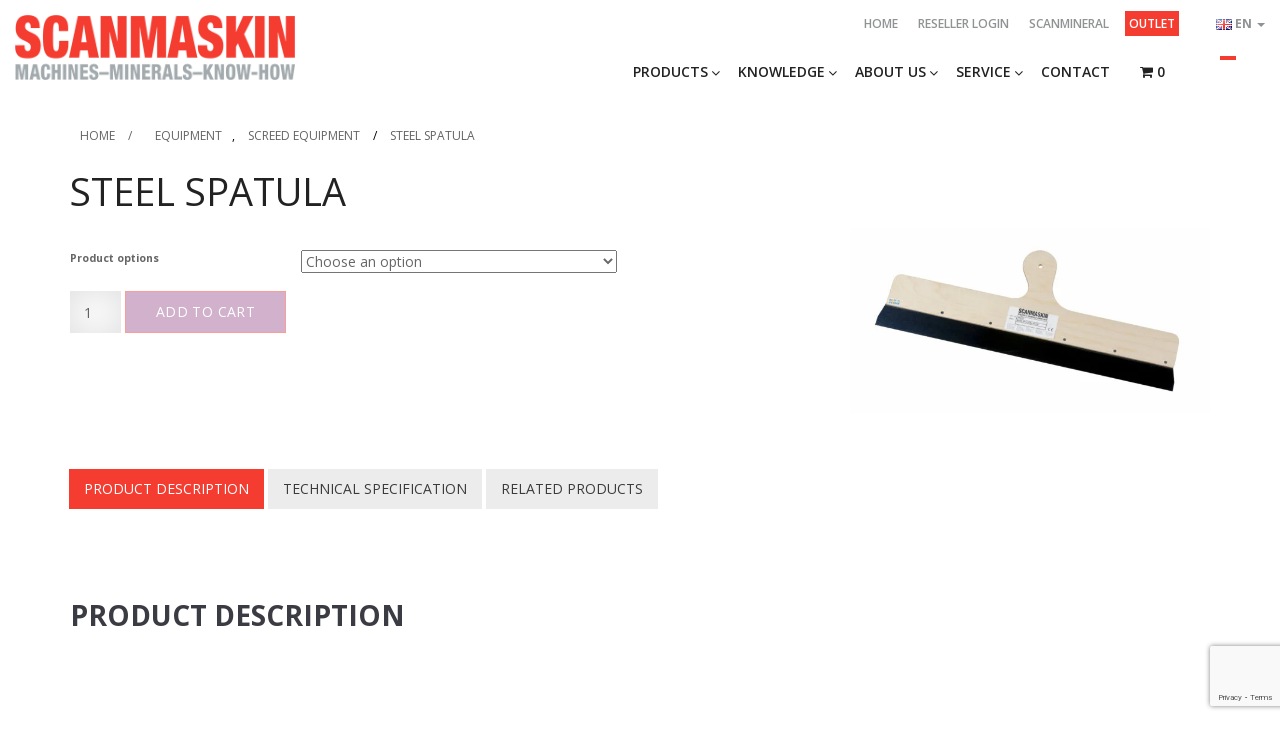

--- FILE ---
content_type: text/html; charset=UTF-8
request_url: https://scanmaskin.com/product/steel-spatula/
body_size: 37902
content:

<!doctype html>


<head>
    <!-- Google Tag Manager -->
    <script>
        (function(w, d, s, l, i) {
            w[l] = w[l] || [];
            w[l].push({
                'gtm.start': new Date().getTime(),
                event: 'gtm.js'
            });
            var f = d.getElementsByTagName(s)[0],
                j = d.createElement(s),
                dl = l != 'dataLayer' ? '&l=' + l : '';
            j.async = true;
            j.src =
                'https://www.googletagmanager.com/gtm.js?id=' + i + dl;
            f.parentNode.insertBefore(j, f);
        })(window, document, 'script', 'dataLayer', 'GTM-KGFBVDZ');
    </script>
    <!-- End Google Tag Manager -->

    <meta charset="utf-8">

        <meta http-equiv="X-UA-Compatible" content="IE=edge,chrome=1">

    

        <meta name="HandheldFriendly" content="True">
    <meta name="MobileOptimized" content="320">
    <meta name="viewport" content="width=device-width, initial-scale=1.0" />
    <meta name="format-detection" content="telephone=no">

    <link rel="apple-touch-icon" sizes="57x57" href="https://scanmaskin.com/wp-content/themes/topborn/library/images/apple-touch-icon-57x57.png">
    <link rel="apple-touch-icon" sizes="60x60" href="https://scanmaskin.com/wp-content/themes/topborn/library/images/apple-touch-icon-60x60.png">
    <link rel="apple-touch-icon" sizes="72x72" href="https://scanmaskin.com/wp-content/themes/topborn/library/images/apple-touch-icon-72x72.png">
    <link rel="apple-touch-icon" sizes="76x76" href="https://scanmaskin.com/wp-content/themes/topborn/library/images/apple-touch-icon-76x76.png">
    <link rel="apple-touch-icon" sizes="114x114" href="https://scanmaskin.com/wp-content/themes/topborn/library/images/apple-touch-icon-114x114.png">
    <link rel="apple-touch-icon" sizes="120x120" href="https://scanmaskin.com/wp-content/themes/topborn/library/images/apple-touch-icon-120x120.png">
    <link rel="apple-touch-icon" sizes="144x144" href="https://scanmaskin.com/wp-content/themes/topborn/library/images/apple-touch-icon-144x144.png">
    <link rel="apple-touch-icon" sizes="152x152" href="https://scanmaskin.com/wp-content/themes/topborn/library/images/apple-touch-icon-152x152.png">
    <link rel="apple-touch-icon" sizes="180x180" href="https://scanmaskin.com/wp-content/themes/topborn/library/images/apple-touch-icon-180x180.png">
    <link rel="icon" type="image/png" href="https://scanmaskin.com/wp-content/themes/topborn/library/images/favicon-32x32.png" sizes="32x32">
    <link rel="icon" type="image/png" href="https://scanmaskin.com/wp-content/themes/topborn/library/images/favicon-194x194.png" sizes="194x194">
    <link rel="icon" type="image/png" href="https://scanmaskin.com/wp-content/themes/topborn/library/images/favicon-96x96.png" sizes="96x96">
    <link rel="icon" type="image/png" href="https://scanmaskin.com/wp-content/themes/topborn/library/images/android-chrome-192x192.png" sizes="192x192">
    <link rel="icon" type="image/png" href="https://scanmaskin.com/wp-content/themes/topborn/library/images/favicon-16x16.png" sizes="16x16">
    <link rel="manifest" href="https://scanmaskin.com/wp-content/themes/topborn/library/images/manifest.json">
    <link rel="mask-icon" href="https://scanmaskin.com/wp-content/themes/topborn/library/images/safari-pinned-tab.svg" color="#5bbad5 ">
    <meta name="msapplication-TileColor" content="#da532c ">
    <meta name="msapplication-TileImage" content="https://scanmaskin.com/wp-content/themes/topborn/library/images/mstile-144x144.png">
    <meta name="theme-color" content="#ffffff ">

    
    
    <meta name='robots' content='index, follow, max-image-preview:large, max-snippet:-1, max-video-preview:-1' />
	<style>img:is([sizes="auto" i], [sizes^="auto," i]) { contain-intrinsic-size: 3000px 1500px }</style>
	<link rel="alternate" href="https://scanmaskin.com/product/steel-spatula/" hreflang="en" />
<link rel="alternate" href="https://scanmaskin.com/fi/product/teraslasta/" hreflang="fi" />

	<!-- This site is optimized with the Yoast SEO plugin v26.3 - https://yoast.com/wordpress/plugins/seo/ -->
	<title>Steel spatula - Scanmaskin Sverige AB</title>
	<link rel="canonical" href="https://scanmaskin.com/product/steel-spatula/" />
	<meta property="og:locale" content="en_US" />
	<meta property="og:locale:alternate" content="fi_FI" />
	<meta property="og:type" content="article" />
	<meta property="og:title" content="Steel spatula - Scanmaskin Sverige AB" />
	<meta property="og:url" content="https://scanmaskin.com/product/steel-spatula/" />
	<meta property="og:site_name" content="Scanmaskin Sverige AB" />
	<meta property="article:modified_time" content="2019-06-27T11:48:26+00:00" />
	<meta property="og:image" content="https://scanmaskin.com/wp-content/uploads/2017/09/Steel-spatula-60cm-scaled.jpg" />
	<meta property="og:image:width" content="2560" />
	<meta property="og:image:height" content="1313" />
	<meta property="og:image:type" content="image/jpeg" />
	<meta name="twitter:card" content="summary_large_image" />
	<script type="application/ld+json" class="yoast-schema-graph">{"@context":"https://schema.org","@graph":[{"@type":"WebPage","@id":"https://scanmaskin.com/product/steel-spatula/","url":"https://scanmaskin.com/product/steel-spatula/","name":"Steel spatula - Scanmaskin Sverige AB","isPartOf":{"@id":"https://scanmaskin.com/#website"},"primaryImageOfPage":{"@id":"https://scanmaskin.com/product/steel-spatula/#primaryimage"},"image":{"@id":"https://scanmaskin.com/product/steel-spatula/#primaryimage"},"thumbnailUrl":"https://scanmaskin.com/wp-content/uploads/2017/09/Steel-spatula-60cm-scaled.jpg","datePublished":"2017-09-27T13:36:43+00:00","dateModified":"2019-06-27T11:48:26+00:00","breadcrumb":{"@id":"https://scanmaskin.com/product/steel-spatula/#breadcrumb"},"inLanguage":"en-US","potentialAction":[{"@type":"ReadAction","target":["https://scanmaskin.com/product/steel-spatula/"]}]},{"@type":"ImageObject","inLanguage":"en-US","@id":"https://scanmaskin.com/product/steel-spatula/#primaryimage","url":"https://scanmaskin.com/wp-content/uploads/2017/09/Steel-spatula-60cm-scaled.jpg","contentUrl":"https://scanmaskin.com/wp-content/uploads/2017/09/Steel-spatula-60cm-scaled.jpg","width":2560,"height":1313},{"@type":"BreadcrumbList","@id":"https://scanmaskin.com/product/steel-spatula/#breadcrumb","itemListElement":[{"@type":"ListItem","position":1,"name":"Hem","item":"https://scanmaskin.com/"},{"@type":"ListItem","position":2,"name":"Produkter","item":"https://scanmaskin.com/shop/"},{"@type":"ListItem","position":3,"name":"Steel spatula"}]},{"@type":"WebSite","@id":"https://scanmaskin.com/#website","url":"https://scanmaskin.com/","name":"Scanmaskin Sverige AB","description":"","potentialAction":[{"@type":"SearchAction","target":{"@type":"EntryPoint","urlTemplate":"https://scanmaskin.com/?s={search_term_string}"},"query-input":{"@type":"PropertyValueSpecification","valueRequired":true,"valueName":"search_term_string"}}],"inLanguage":"en-US"}]}</script>
	<!-- / Yoast SEO plugin. -->


<link rel='dns-prefetch' href='//code.jquery.com' />
<link rel='dns-prefetch' href='//maps.googleapis.com' />
<link rel='dns-prefetch' href='//cdn.jsdelivr.net' />
<link rel='dns-prefetch' href='//cdnjs.cloudflare.com' />
<link rel='dns-prefetch' href='//maxcdn.bootstrapcdn.com' />
<link rel='dns-prefetch' href='//code.ionicframework.com' />
<link rel="alternate" type="application/rss+xml" title="Scanmaskin Sverige AB &raquo; Feed" href="https://scanmaskin.com/feed/" />
<link rel="alternate" type="application/rss+xml" title="Scanmaskin Sverige AB &raquo; Comments Feed" href="https://scanmaskin.com/comments/feed/" />
<link rel="alternate" type="application/rss+xml" title="Scanmaskin Sverige AB &raquo; Steel spatula Comments Feed" href="https://scanmaskin.com/product/steel-spatula/feed/" />
<script type="text/javascript">
/* <![CDATA[ */
window._wpemojiSettings = {"baseUrl":"https:\/\/s.w.org\/images\/core\/emoji\/16.0.1\/72x72\/","ext":".png","svgUrl":"https:\/\/s.w.org\/images\/core\/emoji\/16.0.1\/svg\/","svgExt":".svg","source":{"concatemoji":"https:\/\/scanmaskin.com\/wp-includes\/js\/wp-emoji-release.min.js"}};
/*! This file is auto-generated */
!function(s,n){var o,i,e;function c(e){try{var t={supportTests:e,timestamp:(new Date).valueOf()};sessionStorage.setItem(o,JSON.stringify(t))}catch(e){}}function p(e,t,n){e.clearRect(0,0,e.canvas.width,e.canvas.height),e.fillText(t,0,0);var t=new Uint32Array(e.getImageData(0,0,e.canvas.width,e.canvas.height).data),a=(e.clearRect(0,0,e.canvas.width,e.canvas.height),e.fillText(n,0,0),new Uint32Array(e.getImageData(0,0,e.canvas.width,e.canvas.height).data));return t.every(function(e,t){return e===a[t]})}function u(e,t){e.clearRect(0,0,e.canvas.width,e.canvas.height),e.fillText(t,0,0);for(var n=e.getImageData(16,16,1,1),a=0;a<n.data.length;a++)if(0!==n.data[a])return!1;return!0}function f(e,t,n,a){switch(t){case"flag":return n(e,"\ud83c\udff3\ufe0f\u200d\u26a7\ufe0f","\ud83c\udff3\ufe0f\u200b\u26a7\ufe0f")?!1:!n(e,"\ud83c\udde8\ud83c\uddf6","\ud83c\udde8\u200b\ud83c\uddf6")&&!n(e,"\ud83c\udff4\udb40\udc67\udb40\udc62\udb40\udc65\udb40\udc6e\udb40\udc67\udb40\udc7f","\ud83c\udff4\u200b\udb40\udc67\u200b\udb40\udc62\u200b\udb40\udc65\u200b\udb40\udc6e\u200b\udb40\udc67\u200b\udb40\udc7f");case"emoji":return!a(e,"\ud83e\udedf")}return!1}function g(e,t,n,a){var r="undefined"!=typeof WorkerGlobalScope&&self instanceof WorkerGlobalScope?new OffscreenCanvas(300,150):s.createElement("canvas"),o=r.getContext("2d",{willReadFrequently:!0}),i=(o.textBaseline="top",o.font="600 32px Arial",{});return e.forEach(function(e){i[e]=t(o,e,n,a)}),i}function t(e){var t=s.createElement("script");t.src=e,t.defer=!0,s.head.appendChild(t)}"undefined"!=typeof Promise&&(o="wpEmojiSettingsSupports",i=["flag","emoji"],n.supports={everything:!0,everythingExceptFlag:!0},e=new Promise(function(e){s.addEventListener("DOMContentLoaded",e,{once:!0})}),new Promise(function(t){var n=function(){try{var e=JSON.parse(sessionStorage.getItem(o));if("object"==typeof e&&"number"==typeof e.timestamp&&(new Date).valueOf()<e.timestamp+604800&&"object"==typeof e.supportTests)return e.supportTests}catch(e){}return null}();if(!n){if("undefined"!=typeof Worker&&"undefined"!=typeof OffscreenCanvas&&"undefined"!=typeof URL&&URL.createObjectURL&&"undefined"!=typeof Blob)try{var e="postMessage("+g.toString()+"("+[JSON.stringify(i),f.toString(),p.toString(),u.toString()].join(",")+"));",a=new Blob([e],{type:"text/javascript"}),r=new Worker(URL.createObjectURL(a),{name:"wpTestEmojiSupports"});return void(r.onmessage=function(e){c(n=e.data),r.terminate(),t(n)})}catch(e){}c(n=g(i,f,p,u))}t(n)}).then(function(e){for(var t in e)n.supports[t]=e[t],n.supports.everything=n.supports.everything&&n.supports[t],"flag"!==t&&(n.supports.everythingExceptFlag=n.supports.everythingExceptFlag&&n.supports[t]);n.supports.everythingExceptFlag=n.supports.everythingExceptFlag&&!n.supports.flag,n.DOMReady=!1,n.readyCallback=function(){n.DOMReady=!0}}).then(function(){return e}).then(function(){var e;n.supports.everything||(n.readyCallback(),(e=n.source||{}).concatemoji?t(e.concatemoji):e.wpemoji&&e.twemoji&&(t(e.twemoji),t(e.wpemoji)))}))}((window,document),window._wpemojiSettings);
/* ]]> */
</script>
<link rel='stylesheet' id='berocket_aapf_widget-style-css' href='https://scanmaskin.com/wp-content/plugins/woocommerce-ajax-filters/assets/frontend/css/fullmain.min.css' type='text/css' media='all' />
<style id='wp-emoji-styles-inline-css' type='text/css'>

	img.wp-smiley, img.emoji {
		display: inline !important;
		border: none !important;
		box-shadow: none !important;
		height: 1em !important;
		width: 1em !important;
		margin: 0 0.07em !important;
		vertical-align: -0.1em !important;
		background: none !important;
		padding: 0 !important;
	}
</style>
<link rel='stylesheet' id='wp-block-library-css' href='https://scanmaskin.com/wp-includes/css/dist/block-library/style.min.css' type='text/css' media='all' />
<style id='classic-theme-styles-inline-css' type='text/css'>
/*! This file is auto-generated */
.wp-block-button__link{color:#fff;background-color:#32373c;border-radius:9999px;box-shadow:none;text-decoration:none;padding:calc(.667em + 2px) calc(1.333em + 2px);font-size:1.125em}.wp-block-file__button{background:#32373c;color:#fff;text-decoration:none}
</style>
<style id='global-styles-inline-css' type='text/css'>
:root{--wp--preset--aspect-ratio--square: 1;--wp--preset--aspect-ratio--4-3: 4/3;--wp--preset--aspect-ratio--3-4: 3/4;--wp--preset--aspect-ratio--3-2: 3/2;--wp--preset--aspect-ratio--2-3: 2/3;--wp--preset--aspect-ratio--16-9: 16/9;--wp--preset--aspect-ratio--9-16: 9/16;--wp--preset--color--black: #000000;--wp--preset--color--cyan-bluish-gray: #abb8c3;--wp--preset--color--white: #ffffff;--wp--preset--color--pale-pink: #f78da7;--wp--preset--color--vivid-red: #cf2e2e;--wp--preset--color--luminous-vivid-orange: #ff6900;--wp--preset--color--luminous-vivid-amber: #fcb900;--wp--preset--color--light-green-cyan: #7bdcb5;--wp--preset--color--vivid-green-cyan: #00d084;--wp--preset--color--pale-cyan-blue: #8ed1fc;--wp--preset--color--vivid-cyan-blue: #0693e3;--wp--preset--color--vivid-purple: #9b51e0;--wp--preset--color--red: #f43c31;--wp--preset--color--lighter-gray: #a2aaad;--wp--preset--color--dark-gray: #53565a;--wp--preset--color--light-gray: #999999;--wp--preset--color--blue: #6ba4b8;--wp--preset--color--yellow: #f2a900;--wp--preset--color--green: #6fa287;--wp--preset--gradient--vivid-cyan-blue-to-vivid-purple: linear-gradient(135deg,rgba(6,147,227,1) 0%,rgb(155,81,224) 100%);--wp--preset--gradient--light-green-cyan-to-vivid-green-cyan: linear-gradient(135deg,rgb(122,220,180) 0%,rgb(0,208,130) 100%);--wp--preset--gradient--luminous-vivid-amber-to-luminous-vivid-orange: linear-gradient(135deg,rgba(252,185,0,1) 0%,rgba(255,105,0,1) 100%);--wp--preset--gradient--luminous-vivid-orange-to-vivid-red: linear-gradient(135deg,rgba(255,105,0,1) 0%,rgb(207,46,46) 100%);--wp--preset--gradient--very-light-gray-to-cyan-bluish-gray: linear-gradient(135deg,rgb(238,238,238) 0%,rgb(169,184,195) 100%);--wp--preset--gradient--cool-to-warm-spectrum: linear-gradient(135deg,rgb(74,234,220) 0%,rgb(151,120,209) 20%,rgb(207,42,186) 40%,rgb(238,44,130) 60%,rgb(251,105,98) 80%,rgb(254,248,76) 100%);--wp--preset--gradient--blush-light-purple: linear-gradient(135deg,rgb(255,206,236) 0%,rgb(152,150,240) 100%);--wp--preset--gradient--blush-bordeaux: linear-gradient(135deg,rgb(254,205,165) 0%,rgb(254,45,45) 50%,rgb(107,0,62) 100%);--wp--preset--gradient--luminous-dusk: linear-gradient(135deg,rgb(255,203,112) 0%,rgb(199,81,192) 50%,rgb(65,88,208) 100%);--wp--preset--gradient--pale-ocean: linear-gradient(135deg,rgb(255,245,203) 0%,rgb(182,227,212) 50%,rgb(51,167,181) 100%);--wp--preset--gradient--electric-grass: linear-gradient(135deg,rgb(202,248,128) 0%,rgb(113,206,126) 100%);--wp--preset--gradient--midnight: linear-gradient(135deg,rgb(2,3,129) 0%,rgb(40,116,252) 100%);--wp--preset--font-size--small: 13px;--wp--preset--font-size--medium: 20px;--wp--preset--font-size--large: 36px;--wp--preset--font-size--x-large: 42px;--wp--preset--spacing--20: 0.44rem;--wp--preset--spacing--30: 0.67rem;--wp--preset--spacing--40: 1rem;--wp--preset--spacing--50: 1.5rem;--wp--preset--spacing--60: 2.25rem;--wp--preset--spacing--70: 3.38rem;--wp--preset--spacing--80: 5.06rem;--wp--preset--shadow--natural: 6px 6px 9px rgba(0, 0, 0, 0.2);--wp--preset--shadow--deep: 12px 12px 50px rgba(0, 0, 0, 0.4);--wp--preset--shadow--sharp: 6px 6px 0px rgba(0, 0, 0, 0.2);--wp--preset--shadow--outlined: 6px 6px 0px -3px rgba(255, 255, 255, 1), 6px 6px rgba(0, 0, 0, 1);--wp--preset--shadow--crisp: 6px 6px 0px rgba(0, 0, 0, 1);}:where(.is-layout-flex){gap: 0.5em;}:where(.is-layout-grid){gap: 0.5em;}body .is-layout-flex{display: flex;}.is-layout-flex{flex-wrap: wrap;align-items: center;}.is-layout-flex > :is(*, div){margin: 0;}body .is-layout-grid{display: grid;}.is-layout-grid > :is(*, div){margin: 0;}:where(.wp-block-columns.is-layout-flex){gap: 2em;}:where(.wp-block-columns.is-layout-grid){gap: 2em;}:where(.wp-block-post-template.is-layout-flex){gap: 1.25em;}:where(.wp-block-post-template.is-layout-grid){gap: 1.25em;}.has-black-color{color: var(--wp--preset--color--black) !important;}.has-cyan-bluish-gray-color{color: var(--wp--preset--color--cyan-bluish-gray) !important;}.has-white-color{color: var(--wp--preset--color--white) !important;}.has-pale-pink-color{color: var(--wp--preset--color--pale-pink) !important;}.has-vivid-red-color{color: var(--wp--preset--color--vivid-red) !important;}.has-luminous-vivid-orange-color{color: var(--wp--preset--color--luminous-vivid-orange) !important;}.has-luminous-vivid-amber-color{color: var(--wp--preset--color--luminous-vivid-amber) !important;}.has-light-green-cyan-color{color: var(--wp--preset--color--light-green-cyan) !important;}.has-vivid-green-cyan-color{color: var(--wp--preset--color--vivid-green-cyan) !important;}.has-pale-cyan-blue-color{color: var(--wp--preset--color--pale-cyan-blue) !important;}.has-vivid-cyan-blue-color{color: var(--wp--preset--color--vivid-cyan-blue) !important;}.has-vivid-purple-color{color: var(--wp--preset--color--vivid-purple) !important;}.has-black-background-color{background-color: var(--wp--preset--color--black) !important;}.has-cyan-bluish-gray-background-color{background-color: var(--wp--preset--color--cyan-bluish-gray) !important;}.has-white-background-color{background-color: var(--wp--preset--color--white) !important;}.has-pale-pink-background-color{background-color: var(--wp--preset--color--pale-pink) !important;}.has-vivid-red-background-color{background-color: var(--wp--preset--color--vivid-red) !important;}.has-luminous-vivid-orange-background-color{background-color: var(--wp--preset--color--luminous-vivid-orange) !important;}.has-luminous-vivid-amber-background-color{background-color: var(--wp--preset--color--luminous-vivid-amber) !important;}.has-light-green-cyan-background-color{background-color: var(--wp--preset--color--light-green-cyan) !important;}.has-vivid-green-cyan-background-color{background-color: var(--wp--preset--color--vivid-green-cyan) !important;}.has-pale-cyan-blue-background-color{background-color: var(--wp--preset--color--pale-cyan-blue) !important;}.has-vivid-cyan-blue-background-color{background-color: var(--wp--preset--color--vivid-cyan-blue) !important;}.has-vivid-purple-background-color{background-color: var(--wp--preset--color--vivid-purple) !important;}.has-black-border-color{border-color: var(--wp--preset--color--black) !important;}.has-cyan-bluish-gray-border-color{border-color: var(--wp--preset--color--cyan-bluish-gray) !important;}.has-white-border-color{border-color: var(--wp--preset--color--white) !important;}.has-pale-pink-border-color{border-color: var(--wp--preset--color--pale-pink) !important;}.has-vivid-red-border-color{border-color: var(--wp--preset--color--vivid-red) !important;}.has-luminous-vivid-orange-border-color{border-color: var(--wp--preset--color--luminous-vivid-orange) !important;}.has-luminous-vivid-amber-border-color{border-color: var(--wp--preset--color--luminous-vivid-amber) !important;}.has-light-green-cyan-border-color{border-color: var(--wp--preset--color--light-green-cyan) !important;}.has-vivid-green-cyan-border-color{border-color: var(--wp--preset--color--vivid-green-cyan) !important;}.has-pale-cyan-blue-border-color{border-color: var(--wp--preset--color--pale-cyan-blue) !important;}.has-vivid-cyan-blue-border-color{border-color: var(--wp--preset--color--vivid-cyan-blue) !important;}.has-vivid-purple-border-color{border-color: var(--wp--preset--color--vivid-purple) !important;}.has-vivid-cyan-blue-to-vivid-purple-gradient-background{background: var(--wp--preset--gradient--vivid-cyan-blue-to-vivid-purple) !important;}.has-light-green-cyan-to-vivid-green-cyan-gradient-background{background: var(--wp--preset--gradient--light-green-cyan-to-vivid-green-cyan) !important;}.has-luminous-vivid-amber-to-luminous-vivid-orange-gradient-background{background: var(--wp--preset--gradient--luminous-vivid-amber-to-luminous-vivid-orange) !important;}.has-luminous-vivid-orange-to-vivid-red-gradient-background{background: var(--wp--preset--gradient--luminous-vivid-orange-to-vivid-red) !important;}.has-very-light-gray-to-cyan-bluish-gray-gradient-background{background: var(--wp--preset--gradient--very-light-gray-to-cyan-bluish-gray) !important;}.has-cool-to-warm-spectrum-gradient-background{background: var(--wp--preset--gradient--cool-to-warm-spectrum) !important;}.has-blush-light-purple-gradient-background{background: var(--wp--preset--gradient--blush-light-purple) !important;}.has-blush-bordeaux-gradient-background{background: var(--wp--preset--gradient--blush-bordeaux) !important;}.has-luminous-dusk-gradient-background{background: var(--wp--preset--gradient--luminous-dusk) !important;}.has-pale-ocean-gradient-background{background: var(--wp--preset--gradient--pale-ocean) !important;}.has-electric-grass-gradient-background{background: var(--wp--preset--gradient--electric-grass) !important;}.has-midnight-gradient-background{background: var(--wp--preset--gradient--midnight) !important;}.has-small-font-size{font-size: var(--wp--preset--font-size--small) !important;}.has-medium-font-size{font-size: var(--wp--preset--font-size--medium) !important;}.has-large-font-size{font-size: var(--wp--preset--font-size--large) !important;}.has-x-large-font-size{font-size: var(--wp--preset--font-size--x-large) !important;}
:where(.wp-block-post-template.is-layout-flex){gap: 1.25em;}:where(.wp-block-post-template.is-layout-grid){gap: 1.25em;}
:where(.wp-block-columns.is-layout-flex){gap: 2em;}:where(.wp-block-columns.is-layout-grid){gap: 2em;}
:root :where(.wp-block-pullquote){font-size: 1.5em;line-height: 1.6;}
</style>
<link rel='stylesheet' id='contact-form-7-css' href='https://scanmaskin.com/wp-content/plugins/contact-form-7/includes/css/styles.css' type='text/css' media='all' />
<link rel='stylesheet' id='email-subscribers-css' href='https://scanmaskin.com/wp-content/plugins/email-subscribers/lite/public/css/email-subscribers-public.css' type='text/css' media='all' />
<link rel='stylesheet' id='blueheaven-instafeed-css' href='https://scanmaskin.com/wp-content/plugins/instafeed/public/css/blueheaven-instafeed-public.css' type='text/css' media='all' />
<link rel='stylesheet' id='woocommerce-multi-currency-css' href='https://scanmaskin.com/wp-content/plugins/woocommerce-multi-currency/css/woocommerce-multi-currency.min.css' type='text/css' media='all' />
<style id='woocommerce-multi-currency-inline-css' type='text/css'>
.woocommerce-multi-currency .wmc-list-currencies .wmc-currency.wmc-active,.woocommerce-multi-currency .wmc-list-currencies .wmc-currency:hover {background: #f78080 !important;}
		.woocommerce-multi-currency .wmc-list-currencies .wmc-currency,.woocommerce-multi-currency .wmc-title, .woocommerce-multi-currency.wmc-price-switcher a {background: #212121 !important;}
		.woocommerce-multi-currency .wmc-title, .woocommerce-multi-currency .wmc-list-currencies .wmc-currency span,.woocommerce-multi-currency .wmc-list-currencies .wmc-currency a,.woocommerce-multi-currency.wmc-price-switcher a {color: #ffffff !important;}
</style>
<link rel='stylesheet' id='photoswipe-css' href='https://scanmaskin.com/wp-content/plugins/woocommerce/assets/css/photoswipe/photoswipe.min.css' type='text/css' media='all' />
<link rel='stylesheet' id='photoswipe-default-skin-css' href='https://scanmaskin.com/wp-content/plugins/woocommerce/assets/css/photoswipe/default-skin/default-skin.min.css' type='text/css' media='all' />
<style id='woocommerce-inline-inline-css' type='text/css'>
.woocommerce form .form-row .required { visibility: visible; }
</style>
<link rel='stylesheet' id='brands-styles-css' href='https://scanmaskin.com/wp-content/plugins/woocommerce/assets/css/brands.css' type='text/css' media='all' />
<link rel='stylesheet' id='dgwt-wcas-style-css' href='https://scanmaskin.com/wp-content/plugins/ajax-search-for-woocommerce/assets/css/style.min.css' type='text/css' media='all' />
<link rel='stylesheet' id='font-awesome-css' href='//maxcdn.bootstrapcdn.com/font-awesome/4.2.0/css/font-awesome.min.css' type='text/css' media='all' />
<link rel='stylesheet' id='style-extend-css' href='https://scanmaskin.com/wp-content/themes/topborn/library/css/style-extend.min.css' type='text/css' media='all' />
<link rel='stylesheet' id='scanmaskin-stylesheet-css' href='https://scanmaskin.com/wp-content/themes/topborn/library/css/style-scanmaskin.min.css?v=1.03' type='text/css' media='all' />
<link rel='stylesheet' id='bones-stylesheet-css' href='https://scanmaskin.com/wp-content/themes/topborn/library/css/style-new.min.css' type='text/css' media='all' />
<link rel='stylesheet' id='ionic-css' href='https://code.ionicframework.com/ionicons/2.0.1/css/ionicons.min.css' type='text/css' media='all' />
<link rel='stylesheet' id='animate-css-css' href='https://cdnjs.cloudflare.com/ajax/libs/animate.css/3.4.0/animate.min.css' type='text/css' media='all' />
<link rel='stylesheet' id='lightslider-css' href='https://cdnjs.cloudflare.com/ajax/libs/lightslider/1.1.5/css/lightslider.min.css' type='text/css' media='all' />
<script type="text/javascript" src="https://code.jquery.com/jquery-1.11.3.min.js" id="jquery-js"></script>
<script type="text/javascript" src="https://scanmaskin.com/wp-content/plugins/instafeed/public/js/blueheaven-instafeed-public.js" id="blueheaven-instafeed-js"></script>
<script type="text/javascript" src="https://scanmaskin.com/wp-content/plugins/woocommerce-multi-currency/js/woocommerce-multi-currency.min.js" id="woocommerce-multi-currency-js"></script>
<script type="text/javascript" src="https://scanmaskin.com/wp-content/plugins/woocommerce/assets/js/jquery-blockui/jquery.blockUI.min.js" id="wc-jquery-blockui-js" defer="defer" data-wp-strategy="defer"></script>
<script type="text/javascript" id="wc-add-to-cart-js-extra">
/* <![CDATA[ */
var wc_add_to_cart_params = {"ajax_url":"\/wp-admin\/admin-ajax.php","wc_ajax_url":"\/?wc-ajax=%%endpoint%%","i18n_view_cart":"View cart","cart_url":"https:\/\/scanmaskin.com\/cart\/","is_cart":"","cart_redirect_after_add":"no"};
/* ]]> */
</script>
<script type="text/javascript" src="https://scanmaskin.com/wp-content/plugins/woocommerce/assets/js/frontend/add-to-cart.min.js" id="wc-add-to-cart-js" defer="defer" data-wp-strategy="defer"></script>
<script type="text/javascript" src="https://scanmaskin.com/wp-content/plugins/woocommerce/assets/js/photoswipe/photoswipe.min.js" id="wc-photoswipe-js" defer="defer" data-wp-strategy="defer"></script>
<script type="text/javascript" src="https://scanmaskin.com/wp-content/plugins/woocommerce/assets/js/photoswipe/photoswipe-ui-default.min.js" id="wc-photoswipe-ui-default-js" defer="defer" data-wp-strategy="defer"></script>
<script type="text/javascript" id="wc-single-product-js-extra">
/* <![CDATA[ */
var wc_single_product_params = {"i18n_required_rating_text":"Please select a rating","i18n_rating_options":["1 of 5 stars","2 of 5 stars","3 of 5 stars","4 of 5 stars","5 of 5 stars"],"i18n_product_gallery_trigger_text":"View full-screen image gallery","review_rating_required":"yes","flexslider":{"rtl":false,"animation":"slide","smoothHeight":true,"directionNav":false,"controlNav":"thumbnails","slideshow":false,"animationSpeed":500,"animationLoop":false,"allowOneSlide":false},"zoom_enabled":"","zoom_options":[],"photoswipe_enabled":"1","photoswipe_options":{"shareEl":false,"closeOnScroll":false,"history":false,"hideAnimationDuration":0,"showAnimationDuration":0},"flexslider_enabled":""};
/* ]]> */
</script>
<script type="text/javascript" src="https://scanmaskin.com/wp-content/plugins/woocommerce/assets/js/frontend/single-product.min.js" id="wc-single-product-js" defer="defer" data-wp-strategy="defer"></script>
<script type="text/javascript" src="https://scanmaskin.com/wp-content/plugins/woocommerce/assets/js/js-cookie/js.cookie.min.js" id="wc-js-cookie-js" defer="defer" data-wp-strategy="defer"></script>
<script type="text/javascript" id="woocommerce-js-extra">
/* <![CDATA[ */
var woocommerce_params = {"ajax_url":"\/wp-admin\/admin-ajax.php","wc_ajax_url":"\/?wc-ajax=%%endpoint%%","i18n_password_show":"Show password","i18n_password_hide":"Hide password"};
/* ]]> */
</script>
<script type="text/javascript" src="https://scanmaskin.com/wp-content/plugins/woocommerce/assets/js/frontend/woocommerce.min.js" id="woocommerce-js" defer="defer" data-wp-strategy="defer"></script>
<link rel="https://api.w.org/" href="https://scanmaskin.com/wp-json/" /><link rel="alternate" title="JSON" type="application/json" href="https://scanmaskin.com/wp-json/wp/v2/product/8005" /><link rel='shortlink' href='https://scanmaskin.com/?p=8005' />
<link rel="alternate" title="oEmbed (JSON)" type="application/json+oembed" href="https://scanmaskin.com/wp-json/oembed/1.0/embed?url=https%3A%2F%2Fscanmaskin.com%2Fproduct%2Fsteel-spatula%2F" />
<link rel="alternate" title="oEmbed (XML)" type="text/xml+oembed" href="https://scanmaskin.com/wp-json/oembed/1.0/embed?url=https%3A%2F%2Fscanmaskin.com%2Fproduct%2Fsteel-spatula%2F&#038;format=xml" />
<style></style>		<style>
			.dgwt-wcas-ico-magnifier,.dgwt-wcas-ico-magnifier-handler{max-width:20px}.dgwt-wcas-search-wrapp{max-width:600px}		</style>
			<noscript><style>.woocommerce-product-gallery{ opacity: 1 !important; }</style></noscript>
			<style type="text/css" id="wp-custom-css">
			/* Enter Your Custom CSS Here */


.media-row {
	display: flex;
	-ms-flex-wrap: wrap;
	flex-wrap: wrap;
	margin-right: -15px;
	margin-left: -15px;
}

.media-col {
	flex: 0 0 33.333333%;
	max-width: 33.333333%;
	position: relative;
	width: 100%;
	padding-right: 15px;
	padding-left: 15px;
}

@media all and (-ms-high-contrast: none), (-ms-high-contrast: active) {
  .intro .carousel-fade .carousel-inner .active {
    opacity: 1!important;
  }
}


.variations label {
  color: #666;
}

.spec-header{
  display: none;
}

.about-us h3 {
    padding: 5px 20px 15px;
    background: #dd231f;
    color: #fff;
    margin: 0;
  	text-transform: uppercase;
  	font-weight: 600;
}
.about-us ul {
  	padding-left: 0;
}
.about-us li {
	list-style: none;
  	padding-left: 0;
  	padding-top: 10px;
  	padding-bottom: 10px;
}
span.date {
  color: #999;
  position: relative;
  bottom: 5px;
}
.recent-posts {
    padding: 10px 20px 30px 30px;
    border-radius: 0px;
    background: #fff;
    -webkit-box-shadow: 0 1px 1px rgba(0, 0, 0, 0.05);
    -moz-box-shadow: 0 1px 1px rgba(0, 0, 0, 0.05);
    box-shadow: 0 1px 1px rgba(0, 0, 0, 0.05);
    border: 1px solid #c4cbd2;
}


.tb-news h3 {
  background: #dd231f;
  color: #fff;
  padding: 10px 0;
  margin: 0;
  text-align: center;
}
.tb-news ul {
  list-style: none;
  margin: 15px -15px 30px;
  padding: 0;
  
}
.tb-news li {
  display: block;
  
  
  padding: 0 15px;
}
.tb-news .post {
  width: 100%;
  padding: 15px 0;
  border-bottom: 1px solid rgba(22, 28, 33, 0.27);
}
.tb-news a {
  color: #333;
}
.tb-news .date {
  display: block;
  margin-top: 10px;
}
@media (min-width: 768px) {
  .tb-news ul {
    margin: 0 -15px 80px;
    align-items: stretch;
  }

  .tb-news li {
    display: flex;
    float: left;
    width: 100%;
    padding-bottom: 0;
  }
}
.featured-img {
    margin: 0 !important;
  padding-bottom: 20px;
}


.clear,
.woocommerce .woocommerce-breadcrumb:after,
.woocommerce .woocommerce-error:after,
.woocommerce .woocommerce-info:after,
.woocommerce .woocommerce-message:after {
    clear: both
}
@-webkit-keyframes spin {
    100% {
        -webkit-transform: rotate(360deg)
    }
}
@-moz-keyframes spin {
    100% {
        -moz-transform: rotate(360deg)
    }
}
@keyframes spin {
    100% {
        -webkit-transform: rotate(360deg);
        -moz-transform: rotate(360deg);
        -ms-transform: rotate(360deg);
        -o-transform: rotate(360deg);
        transform: rotate(360deg)
    }
}
p.demo_store {
    position: fixed;
    top: 0;
    left: 0;
    right: 0;
    margin: 0;
    width: 100%;
    font-size: 1em;
    padding: 1em 0;
    text-align: center;
    background-color: #a46497;
    color: #fff;
    z-index: 99998;
    box-shadow: 0 1px 1em rgba(0, 0, 0, .2)
}
p.demo_store a {
    color: #fff
}
.admin-bar p.demo_store {
    top: 32px
}
.woocommerce .blockUI.blockOverlay {
    position: relative
}
.woocommerce .blockUI.blockOverlay:before,
.woocommerce .loader:before {
    height: 1em;
    width: 1em;
    position: absolute;
    top: 50%;
    left: 50%;
    margin-left: -.5em;
    margin-top: -.5em;
    display: block;
    content: "";
    -webkit-animation: spin 1s ease-in-out infinite;
    -moz-animation: spin 1s ease-in-out infinite;
    animation: spin 1s ease-in-out infinite;
    background: url(../images/icons/loader.svg) center center;
    background-size: cover;
    line-height: 1;
    text-align: center;
    font-size: 2em;
    color: rgba(0, 0, 0, .75)
}
.woocommerce a.remove {
    display: block;
    font-size: 1.5em;
    height: 1em;
    width: 1em;
    text-align: center;
    line-height: 1;
    border-radius: 100%;
    color: red!important;
    text-decoration: none;
    font-weight: 700;
    border: 0
}
.woocommerce a.remove:hover {
    color: #fff!important;
    background: red
}
.woocommerce .woocommerce-error,
.woocommerce .woocommerce-info,
.woocommerce .woocommerce-message {
    padding: 1em 2em 1em 3.5em!important;
    margin: 0 0 2em!important;
    position: relative;
    background-color: #fff;
    color: #515151;
	border: 1px solid #dd231f;
    list-style: none!important;
    width: auto;
    word-wrap: break-word
}
.woocommerce .woocommerce-error:after,
.woocommerce .woocommerce-error:before,
.woocommerce .woocommerce-info:after,
.woocommerce .woocommerce-info:before,
.woocommerce .woocommerce-message:after,
.woocommerce .woocommerce-message:before {
    content: " ";
    display: table
}
.woocommerce .woocommerce-error:before,
.woocommerce .woocommerce-info:before,
.woocommerce .woocommerce-message:before {
    font-family: WooCommerce;
    content: "\e028";
    display: inline-block;
    position: absolute;
    top: 1em;
    left: 1.5em
}
.woocommerce .woocommerce-error .button,
.woocommerce .woocommerce-info .button,
.woocommerce .woocommerce-message .button {
    float: right
}
.woocommerce .woocommerce-error li,
.woocommerce .woocommerce-info li,
.woocommerce .woocommerce-message li {
    list-style: none!important;
    padding-left: 0!important;
    margin-left: 0!important
}
.woocommerce .woocommerce-message {
    border-top-color: #dd231f;
}
.woocommerce .woocommerce-message:before {
    content: "\e015";
    color: #8fae1b
}
.woocommerce .woocommerce-info {
    border-top-color: #dd231f;
}
.woocommerce .woocommerce-info:before {
    color: #1e85be
}
.woocommerce .woocommerce-error {
    border-top-color: #dd231f;
}
.woocommerce .woocommerce-error:before {
    content: "\e016";
    color: #b81c23
}
.woocommerce small.note {
    display: block;
    color: #777;
    font-size: .857em;
    margin-top: 10px
}
.woocommerce .woocommerce-breadcrumb {
    margin: 0 0 1em;
    padding: 0;
    font-size: .92em;
    color: #777
}
.woocommerce .woocommerce-breadcrumb:after,
.woocommerce .woocommerce-breadcrumb:before {
    content: " ";
    display: table
}
.woocommerce .woocommerce-breadcrumb a {
    color: #777
}
.woocommerce .quantity .qty {
    width: 3.631em;
    text-align: center;
    padding: 8px;
}
.woocommerce div.product {
    margin-bottom: 0;
    position: relative
}
.woocommerce div.product .product_title {
    clear: none;
    margin-top: 0;
    padding: 0
}
.woocommerce #reviews #comments .add_review:after,
.woocommerce .products ul:after,
.woocommerce div.product form.cart:after,
.woocommerce div.product p.cart:after,
.woocommerce nav.woocommerce-pagination ul,
.woocommerce ul.products:after {
    clear: both
}
.woocommerce div.product p.price,
.woocommerce div.product span.price {
       color: #dd231f;
    font-size: 24px;
}
.woocommerce div.product p.price ins,
.woocommerce div.product span.price ins {
    background: inherit;
    font-weight: 700
}
.woocommerce div.product p.price del,
.woocommerce div.product span.price del {
    opacity: .5
}
.woocommerce div.product p.stock {
    font-size: .92em
}
.woocommerce div.product .stock {
    color: #77a464
}
.woocommerce div.product .out-of-stock {
    color: red
}
.woocommerce div.product .woocommerce-product-rating {
    margin-bottom: 1.618em
}
.woocommerce div.product div.images,
.woocommerce div.product div.summary {
    margin-bottom: 0em
}

.woocommerce div.product div.images div.thumbnails {
    padding-top: 1em
}
.woocommerce div.product div.social {
    text-align: right;
    margin: 0 0 1em
}
.woocommerce div.product div.social span {
    margin: 0 0 0 2px
}
.woocommerce div.product div.social span span {
    margin: 0
}
.woocommerce div.product div.social span .stButton .chicklets {
    padding-left: 16px;
    width: 0
}
.woocommerce div.product div.social iframe {
    float: left;
    margin-top: 3px
}
.woocommerce div.product .woocommerce-tabs ul.tabs {
    list-style: none;
    padding: 0 0 0 1em;
    margin: 0 0 1.618em;
    overflow: hidden;
    position: relative
}
.woocommerce div.product .woocommerce-tabs ul.tabs li {
    border: 1px solid #d3ced2;
    background-color: #ebe9eb;
    display: inline-block;
    position: relative;
    z-index: 0;
    border-radius: 4px 4px 0 0;
    margin: 0 -5px;
    padding: 0 1em
}
.woocommerce div.product .woocommerce-tabs ul.tabs li a {
    display: inline-block;
    padding: .5em 0;
    font-weight: 700;
    color: #515151;
    text-decoration: none
}
.woocommerce div.product form.cart:after,
.woocommerce div.product form.cart:before,
.woocommerce div.product p.cart:after,
.woocommerce div.product p.cart:before {
    display: table;
    content: " "
}
.woocommerce div.product .woocommerce-tabs ul.tabs li a:hover {
    text-decoration: none;
    color: #6b6b6b
}
.woocommerce div.product .woocommerce-tabs ul.tabs li.active {
    background: #fff;
    z-index: 2;
    border-bottom-color: #fff
}
.woocommerce div.product .woocommerce-tabs ul.tabs li.active a {
    color: inherit;
    text-shadow: inherit
}
.woocommerce div.product .woocommerce-tabs ul.tabs li.active:before {
    box-shadow: 2px 2px 0 #fff
}
.woocommerce div.product .woocommerce-tabs ul.tabs li.active:after {
    box-shadow: -2px 2px 0 #fff
}
.woocommerce div.product .woocommerce-tabs ul.tabs li:after,
.woocommerce div.product .woocommerce-tabs ul.tabs li:before {
    border: 1px solid #d3ced2;
    position: absolute;
    bottom: -1px;
    width: 5px;
    height: 5px;
    content: " "
}
.woocommerce div.product .woocommerce-tabs ul.tabs li:before {
    left: -6px;
    -webkit-border-bottom-right-radius: 4px;
    -moz-border-bottom-right-radius: 4px;
    border-bottom-right-radius: 4px;
    border-width: 0 1px 1px 0;
    box-shadow: 2px 2px 0 #ebe9eb
}
.woocommerce div.product .woocommerce-tabs ul.tabs li:after {
    right: -6px;
    -webkit-border-bottom-left-radius: 4px;
    -moz-border-bottom-left-radius: 4px;
    border-bottom-left-radius: 4px;
    border-width: 0 0 1px 1px;
    box-shadow: -2px 2px 0 #ebe9eb
}
.woocommerce div.product .woocommerce-tabs ul.tabs:before {
    position: absolute;
    content: " ";
    width: 100%;
    bottom: 0;
    left: 0;
    border-bottom: 1px solid #d3ced2;
    z-index: 1
}
.woocommerce div.product .woocommerce-tabs .panel {
    margin: 0 0 2em;
    padding: 0
}
.woocommerce div.product form.cart,
.woocommerce div.product p.cart {
        margin-bottom: 2em;
    margin-top: 20px;
}
.woocommerce div.product form.cart div.quantity {
    float: left;
    margin: 0 4px 0 0
}
.woocommerce div.product form.cart table {
    border-width: 0 0 1px
}
.woocommerce div.product form.cart table td {
    padding-left: 0
}
.woocommerce div.product form.cart table div.quantity {
    float: none;
    margin: 0
}
.woocommerce div.product form.cart table small.stock {
    display: block;
    float: none
}
.woocommerce div.product form.cart .variations {
    margin-bottom: 1em;
    border: 0;
    width: 100%
}
.woocommerce div.product form.cart .variations td,
.woocommerce div.product form.cart .variations th {
    border: 0;
    vertical-align: top;
    line-height: 2em
}
.woocommerce div.product form.cart .variations label {
    font-weight: 700
}
.woocommerce div.product form.cart .variations select {
    max-width: 100%;
    min-width: 75%;
    display: inline-block;
    margin-right: 1em
}
.woocommerce div.product form.cart .variations td.label {
    padding-right: 1em
}
.woocommerce div.product form.cart .woocommerce-variation-description p {
    margin-bottom: 1em
}
.woocommerce div.product form.cart .reset_variations {
    visibility: hidden;
    font-size: .83em
}
.woocommerce div.product form.cart .wc-no-matching-variations {
    display: none
}
.woocommerce div.product form.cart .button {
    vertical-align: middle;
    float: left
}
.woocommerce div.product form.cart .group_table td.label {
    padding-right: 1em;
    padding-left: 1em
}
.woocommerce div.product form.cart .group_table td {
    vertical-align: top;
    padding-bottom: .5em;
    border: 0
}
.woocommerce span.onsale {
    min-height: 3.236em;
    min-width: 3.236em;
    padding: .202em;
    font-weight: 700;
    position: absolute;
    text-align: center;
    line-height: 3.236;
    top: -.5em;
    left: -.5em;
    margin: 0;
    border-radius: 100%;
    background-color: #77a464;
    color: #fff;
    font-size: .857em;
    -webkit-font-smoothing: antialiased
}
.woocommerce .products ul,
.woocommerce ul.products {
    margin: 0 0 1em;
    padding: 0;
    list-style: none;
    clear: both
}
.woocommerce .products ul:after,
.woocommerce .products ul:before,
.woocommerce ul.products:after,
.woocommerce ul.products:before {
    content: " ";
    display: table
}
.woocommerce .products ul li,
.woocommerce ul.products li {
    list-style: none
}
.woocommerce ul.products li.product .onsale {
    top: 0;
    right: 0;
    left: auto;
    margin: -.5em -.5em 0 0
}
.woocommerce ul.products li.product h3 {
    font-size: 1em
}
.woocommerce ul.products li.product a {
    text-decoration: none
}

.woocommerce ul.products li.product strong {
    display: block
}
.woocommerce ul.products li.product .star-rating {
    font-size: .857em
}
.woocommerce ul.products li.product .button {
    margin-top: 1em
}
.woocommerce ul.products li.product .price {
    color: #77a464;
    display: block;
    font-weight: 400;
    margin-bottom: .5em;
    font-size: .857em
}
.woocommerce ul.products li.product .price del {
    color: inherit;
    opacity: .5;
    display: block
}
.woocommerce ul.products li.product .price ins {
    background: 0 0;
    font-weight: 700
}
.woocommerce ul.products li.product .price .from {
    font-size: .67em;
    margin: -2px 0 0;
    text-transform: uppercase;
    color: rgba(132, 132, 132, .5)
}
.woocommerce .woocommerce-ordering,
.woocommerce .woocommerce-result-count {
    margin: 0 0 1em
}
.woocommerce .woocommerce-ordering select {
    vertical-align: top
}
.woocommerce nav.woocommerce-pagination {
    text-align: center
}
.woocommerce nav.woocommerce-pagination ul {
    display: inline-block;
    white-space: nowrap;
    padding: 0;
    border: 1px solid #d3ced2;
    border-right: 0;
    margin: 1px
}
.woocommerce nav.woocommerce-pagination ul li {
    border-right: 1px solid #d3ced2;
    padding: 0;
    margin: 0;
    float: left;
    display: inline;
    overflow: hidden
}
.woocommerce nav.woocommerce-pagination ul li a,
.woocommerce nav.woocommerce-pagination ul li span {
    margin: 0;
    text-decoration: none;
    line-height: 1;
    font-size: 1em;
    font-weight: 400;
    padding: .5em;
    min-width: 1em;
    display: block
}
.woocommerce nav.woocommerce-pagination ul li a:focus,
.woocommerce nav.woocommerce-pagination ul li a:hover,
.woocommerce nav.woocommerce-pagination ul li span.current {
    background: #ebe9eb;
    color: #8a7e88
}
.woocommerce #respond input#submit,
.woocommerce a.button,
.woocommerce button.button,
.woocommerce input.button {

}
.woocommerce #respond input#submit.loading,
.woocommerce a.button.loading,
.woocommerce button.button.loading,
.woocommerce input.button.loading {
    opacity: .25;
    padding-right: 2.618em
}
.woocommerce #respond input#submit.loading:after,
.woocommerce a.button.loading:after,
.woocommerce button.button.loading:after,
.woocommerce input.button.loading:after {
    font-family: WooCommerce;
    content: "\e01c";
    vertical-align: top;
    -webkit-font-smoothing: antialiased;
    font-weight: 400;
    position: absolute;
    top: .618em;
    right: 1em;
    -webkit-animation: spin 2s linear infinite;
    -moz-animation: spin 2s linear infinite;
    animation: spin 2s linear infinite
}
.woocommerce #respond input#submit.added:after,
.woocommerce a.button.added:after,
.woocommerce button.button.added:after,
.woocommerce input.button.added:after {
    font-family: WooCommerce;
    content: "\e017";
    margin-left: .53em;
    vertical-align: bottom
}
.woocommerce #respond input#submit:hover,
.woocommerce a.button:hover,
.woocommerce button.button:hover,
.woocommerce input.button:hover {
    background-color: transparent;
    text-decoration: none;
    background-image: none;
    color: #515151
}
.woocommerce #respond input#submit.alt,
.woocommerce a.button.alt,
.woocommerce button.button.alt,
.woocommerce input.button.alt {
    display: block;
    border: 0;
        background: #dd231f;
    color: #fff;
font-weight: 400;
    font-size: 14px;
  text-transform: uppercase;
    border: 1px solid #dd231f;
    padding: 10px 15px;
    transition: all .6s ease;
  border-radius: 0;
}
.woocommerce #respond input#submit.alt:hover,
.woocommerce a.button.alt:hover,
.woocommerce button.button.alt:hover,
.woocommerce input.button.alt:hover {
font-weight: 400;
    font-size: 14px;
      color: #7c8b9b;
    text-transform: uppercase;
    background: rgba(0, 0, 0, 0);
    border: 1px solid #c4cbd2;
  border-radius: 0;
}
.woocommerce #respond input#submit.alt.disabled,
.woocommerce #respond input#submit.alt.disabled:hover,
.woocommerce #respond input#submit.alt:disabled,
.woocommerce #respond input#submit.alt:disabled:hover,
.woocommerce #respond input#submit.alt:disabled[disabled],
.woocommerce #respond input#submit.alt:disabled[disabled]:hover,
.woocommerce a.button.alt.disabled,
.woocommerce a.button.alt.disabled:hover,
.woocommerce a.button.alt:disabled,
.woocommerce a.button.alt:disabled:hover,
.woocommerce a.button.alt:disabled[disabled],
.woocommerce a.button.alt:disabled[disabled]:hover,
.woocommerce button.button.alt.disabled,
.woocommerce button.button.alt.disabled:hover,
.woocommerce button.button.alt:disabled,
.woocommerce button.button.alt:disabled:hover,
.woocommerce button.button.alt:disabled[disabled],
.woocommerce button.button.alt:disabled[disabled]:hover,
.woocommerce input.button.alt.disabled,
.woocommerce input.button.alt.disabled:hover,
.woocommerce input.button.alt:disabled,
.woocommerce input.button.alt:disabled:hover,
.woocommerce input.button.alt:disabled[disabled],
.woocommerce input.button.alt:disabled[disabled]:hover {
    background-color: #a46497;
    color: #fff
}
.woocommerce #respond input#submit.disabled,
.woocommerce #respond input#submit:disabled,
.woocommerce #respond input#submit:disabled[disabled],
.woocommerce a.button.disabled,
.woocommerce a.button:disabled,
.woocommerce a.button:disabled[disabled],
.woocommerce button.button.disabled,
.woocommerce button.button:disabled,
.woocommerce button.button:disabled[disabled],
.woocommerce input.button.disabled,
.woocommerce input.button:disabled,
.woocommerce input.button:disabled[disabled] {
    color: inherit;
    cursor: not-allowed;
    opacity: .5
}
.woocommerce #respond input#submit.disabled:hover,
.woocommerce #respond input#submit:disabled:hover,
.woocommerce #respond input#submit:disabled[disabled]:hover,
.woocommerce a.button.disabled:hover,
.woocommerce a.button:disabled:hover,
.woocommerce a.button:disabled[disabled]:hover,
.woocommerce button.button.disabled:hover,
.woocommerce button.button:disabled:hover,
.woocommerce button.button:disabled[disabled]:hover,
.woocommerce input.button.disabled:hover,
.woocommerce input.button:disabled:hover,
.woocommerce input.button:disabled[disabled]:hover {
    color: inherit;
    background-color: #ebe9eb
}
.woocommerce .cart .button,
.woocommerce .cart input.button {
    float: none;
	display: block;
    border: 0;
    background: #dd231f;
    color: #fff;
    font-weight: 400;
    font-size: 14px;
    text-transform: uppercase;
    border: 1px solid #dd231f;
    padding: 10px 15px;
    transition: all .6s ease;
    border-radius: 0;
}
.woocommerce .cart .button,
.woocommerce .cart input.button:hover {

    font-weight: 400;
    font-size: 14px;
    color: #7c8b9b;
    text-transform: uppercase;
    background: rgba(0, 0, 0, 0);
    border: 1px solid #c4cbd2;
    border-radius: 0;
}

.woocommerce a.added_to_cart {
    padding-top: .5em;
    white-space: nowrap;
    display: inline-block
}
.woocommerce #reviews #comments .add_review:after,
.woocommerce #reviews #comments .add_review:before,
.woocommerce #reviews #comments ol.commentlist li .comment-text:after,
.woocommerce #reviews #comments ol.commentlist li .comment-text:before,
.woocommerce #reviews #comments ol.commentlist:after,
.woocommerce #reviews #comments ol.commentlist:before {
    content: " ";
    display: table
}
.woocommerce #reviews h2 small {
    float: right;
    color: #777;
    font-size: 15px;
    margin: 10px 0 0
}
.woocommerce #reviews h2 small a {
    text-decoration: none;
    color: #777
}
.woocommerce #reviews h3 {
    margin: 0
}
.woocommerce #reviews #respond {
    margin: 0;
    border: 0;
    padding: 0
}
.woocommerce #reviews #comment {
    height: 75px
}
.woocommerce #reviews #comments h2 {
    clear: none
}
.woocommerce #review_form #respond:after,
.woocommerce #reviews #comments ol.commentlist li .comment-text:after,
.woocommerce #reviews #comments ol.commentlist:after,
.woocommerce .woocommerce-product-rating:after,
.woocommerce td.product-name dl.variation:after {
    clear: both
}
.woocommerce #reviews #comments ol.commentlist {
    margin: 0;
    width: 100%;
    background: 0 0;
    list-style: none
}
.woocommerce #reviews #comments ol.commentlist li {
    padding: 0;
    margin: 0 0 20px;
    position: relative;
    background: 0;
    border: 0
}
.woocommerce #reviews #comments ol.commentlist li .meta {
    color: #777;
    font-size: .75em
}
.woocommerce #reviews #comments ol.commentlist li img.avatar {
    float: left;
    position: absolute;
    top: 0;
    left: 0;
    padding: 3px;
    width: 32px;
    height: auto;
    background: #ebe9eb;
    border: 1px solid #e4e1e3;
    margin: 0;
    box-shadow: none
}
.woocommerce #reviews #comments ol.commentlist li .comment-text {
    margin: 0 0 0 50px;
    border: 1px solid #e4e1e3;
    border-radius: 4px;
    padding: 1em 1em 0
}
.woocommerce #reviews #comments ol.commentlist li .comment-text p {
    margin: 0 0 1em
}
.woocommerce #reviews #comments ol.commentlist li .comment-text p.meta {
    font-size: .83em
}
.woocommerce #reviews #comments ol.commentlist ul.children {
    list-style: none;
    margin: 20px 0 0 50px
}
.woocommerce #reviews #comments ol.commentlist ul.children .star-rating {
    display: none
}
.woocommerce #reviews #comments ol.commentlist #respond {
    border: 1px solid #e4e1e3;
    border-radius: 4px;
    padding: 1em 1em 0;
    margin: 20px 0 0 50px
}
.woocommerce #reviews #comments .commentlist>li:before {
    content: ""
}
.woocommerce .star-rating {
    float: right;
    overflow: hidden;
    position: relative;
    height: 1em;
    line-height: 1;
    font-size: 1em;
    width: 5.4em;
    font-family: star
}
.woocommerce .star-rating:before {
    content: "\73\73\73\73\73";
    color: #d3ced2;
    float: left;
    top: 0;
    left: 0;
    position: absolute
}
.woocommerce .star-rating span {
    overflow: hidden;
    float: left;
    top: 0;
    left: 0;
    position: absolute;
    padding-top: 1.5em
}
.woocommerce .star-rating span:before {
    content: "\53\53\53\53\53";
    top: 0;
    position: absolute;
    left: 0
}
.woocommerce .woocommerce-product-rating {
    line-height: 2;
    display: block
}
.woocommerce .woocommerce-product-rating:after,
.woocommerce .woocommerce-product-rating:before {
    content: " ";
    display: table
}
.woocommerce .woocommerce-product-rating .star-rating {
    margin: .5em 4px 0 0;
    float: left
}
.woocommerce .products .star-rating {
    display: block;
    margin: 0 0 .5em;
    float: none
}
.woocommerce .hreview-aggregate .star-rating {
    margin: 10px 0 0
}
.woocommerce #review_form #respond {
    position: static;
    margin: 0;
    width: auto;
    padding: 0;
    background: 0 0;
    border: 0
}
.woocommerce #review_form #respond:after,
.woocommerce #review_form #respond:before {
    content: " ";
    display: table
}
.woocommerce p.stars a:before,
.woocommerce p.stars a:hover~a:before {
    content: "\e021"
}
.woocommerce #review_form #respond p {
    margin: 0 0 10px
}
.woocommerce #review_form #respond .form-submit input {
    left: auto
}
.woocommerce #review_form #respond textarea {
    box-sizing: border-box;
    width: 100%
}
.woocommerce p.stars a {
    position: relative;
    height: 1em;
    width: 1em;
    text-indent: -999em;
    display: inline-block;
    text-decoration: none
}
.woocommerce p.stars a:before {
    display: block;
    position: absolute;
    top: 0;
    left: 0;
    width: 1em;
    height: 1em;
    line-height: 1;
    font-family: WooCommerce;
    text-indent: 0
}
.woocommerce table.shop_attributes td,
.woocommerce table.shop_attributes th {
    line-height: 1.5;
    border-bottom: 1px dotted rgba(0, 0, 0, .1);
    border-top: 0;
    margin: 0
}
.woocommerce p.stars.selected a.active:before,
.woocommerce p.stars:hover a:before {
    content: "\e020"
}
.woocommerce p.stars.selected a.active~a:before {
    content: "\e021"
}
.woocommerce p.stars.selected a:not(.active):before {
    content: "\e020"
}
.woocommerce table.shop_attributes {
    border: 0;
    border-top: 1px dotted rgba(0, 0, 0, .1);
    margin-bottom: 1.618em;
    width: 100%
}
.woocommerce table.shop_attributes th {
    width: 150px;
    font-weight: 700;
    padding: 8px
}
.woocommerce table.shop_attributes td {
    font-style: italic;
    padding: 0
}
.woocommerce table.shop_attributes td p {
    margin: 0;
    padding: 8px 0
}
.woocommerce table.shop_attributes .alt td,
.woocommerce table.shop_attributes .alt th {
    background: rgba(0, 0, 0, .025)
}
.woocommerce table.shop_table {
    border: 1px solid rgba(0, 0, 0, .1);
    margin: 0 -1px 24px 0;
    text-align: left;
    width: 100%;
    border-collapse: separate;
    border-radius: 5px
}
.woocommerce table.shop_table th {
    font-weight: 700;
    padding: 9px 12px
}
.woocommerce table.shop_table td {
    border-top: 1px solid rgba(0, 0, 0, .1);
    padding: 6px 12px;
    vertical-align: middle
}
.woocommerce table.shop_table td small {
    font-weight: 400
}
.woocommerce table.shop_table tbody:first-child tr:first-child td,
.woocommerce table.shop_table tbody:first-child tr:first-child th {
    border-top: 0
}
.woocommerce table.shop_table tbody th,
.woocommerce table.shop_table tfoot td,
.woocommerce table.shop_table tfoot th {
    font-weight: 700;
    border-top: 1px solid rgba(0, 0, 0, .1)
}
.woocommerce table.my_account_orders {
    font-size: .85em
}
.woocommerce table.my_account_orders td,
.woocommerce table.my_account_orders th {
    padding: 4px 8px;
    vertical-align: middle
}
.woocommerce table.my_account_orders .button {
    white-space: nowrap
}
.woocommerce table.my_account_orders .order-actions {
    text-align: right
}
.woocommerce table.my_account_orders .order-actions .button {
    margin: .125em 0 .125em .25em
}
.woocommerce td.product-name dl.variation {
    margin: .25em 0
}
.woocommerce td.product-name dl.variation:after,
.woocommerce td.product-name dl.variation:before {
    content: " ";
    display: table
}
.woocommerce td.product-name dl.variation dd,
.woocommerce td.product-name dl.variation dt {
    display: inline-block;
    float: left;
    margin-bottom: 1em
}
.woocommerce td.product-name dl.variation dt {
    font-weight: 700;
    padding: 0 0 .25em;
    margin: 0 4px 0 0;
    clear: left
}
.woocommerce ul.cart_list li dl:after,
.woocommerce ul.cart_list li:after,
.woocommerce ul.product_list_widget li dl:after,
.woocommerce ul.product_list_widget li:after {
    clear: both
}
.woocommerce td.product-name dl.variation dd {
    padding: 0 0 .25em
}
.woocommerce td.product-name dl.variation dd p:last-child {
    margin-bottom: 0
}
.woocommerce td.product-name p.backorder_notification {
    font-size: .83em
}
.woocommerce td.product-quantity {
    min-width: 80px
}
.woocommerce ul.cart_list,
.woocommerce ul.product_list_widget {
    list-style: none;
    padding: 0;
    margin: 0
}
.woocommerce ul.cart_list li,
.woocommerce ul.product_list_widget li {
    padding: 4px 0;
    margin: 0;
    list-style: none
}
.woocommerce ul.cart_list li:after,
.woocommerce ul.cart_list li:before,
.woocommerce ul.product_list_widget li:after,
.woocommerce ul.product_list_widget li:before {
    content: " ";
    display: table
}
.woocommerce ul.cart_list li a,
.woocommerce ul.product_list_widget li a {
    display: block;
    font-weight: 700
}
.woocommerce ul.cart_list li img,
.woocommerce ul.product_list_widget li img {
    float: right;
    margin-left: 4px;
    width: 32px;
    height: auto;
    box-shadow: none
}
.woocommerce ul.cart_list li dl,
.woocommerce ul.product_list_widget li dl {
    margin: 0;
    padding-left: 1em;
    border-left: 2px solid rgba(0, 0, 0, .1)
}
.woocommerce ul.cart_list li dl:after,
.woocommerce ul.cart_list li dl:before,
.woocommerce ul.product_list_widget li dl:after,
.woocommerce ul.product_list_widget li dl:before {
    content: " ";
    display: table
}
.woocommerce ul.cart_list li dl dd,
.woocommerce ul.cart_list li dl dt,
.woocommerce ul.product_list_widget li dl dd,
.woocommerce ul.product_list_widget li dl dt {
    display: inline-block;
    float: left;
    margin-bottom: 1em
}
.woocommerce ul.cart_list li dl dt,
.woocommerce ul.product_list_widget li dl dt {
    font-weight: 700;
    padding: 0 0 .25em;
    margin: 0 4px 0 0;
    clear: left
}
.woocommerce .order_details:after,
.woocommerce .widget_layered_nav ul li:after,
.woocommerce .widget_shopping_cart .buttons:after,
.woocommerce-account .addresses .title:after,
.woocommerce-cart .wc-proceed-to-checkout:after,
.woocommerce.widget_shopping_cart .buttons:after {
    clear: both
}
.woocommerce ul.cart_list li dl dd,
.woocommerce ul.product_list_widget li dl dd {
    padding: 0 0 .25em
}
.woocommerce ul.cart_list li dl dd p:last-child,
.woocommerce ul.product_list_widget li dl dd p:last-child {
    margin-bottom: 0
}
.woocommerce ul.cart_list li .star-rating,
.woocommerce ul.product_list_widget li .star-rating {
    float: none
}
.woocommerce .widget_shopping_cart .total,
.woocommerce.widget_shopping_cart .total {
    border-top: 3px double #ebe9eb;
    padding: 4px 0 0
}
.woocommerce .widget_shopping_cart .total strong,
.woocommerce.widget_shopping_cart .total strong {
    min-width: 40px;
    display: inline-block
}
.woocommerce .widget_shopping_cart .cart_list li,
.woocommerce.widget_shopping_cart .cart_list li {
    padding-left: 2em;
    position: relative;
    padding-top: 0
}
.woocommerce .widget_shopping_cart .cart_list li a.remove,
.woocommerce.widget_shopping_cart .cart_list li a.remove {
    position: absolute;
    top: 0;
    left: 0
}
.woocommerce .widget_shopping_cart .buttons:after,
.woocommerce .widget_shopping_cart .buttons:before,
.woocommerce.widget_shopping_cart .buttons:after,
.woocommerce.widget_shopping_cart .buttons:before {
    content: " ";
    display: table
}
.woocommerce form .form-row {
    padding: 3px;
    margin: 0 0 6px
}
.woocommerce form .form-row [placeholder]:focus::-webkit-input-placeholder {
    -webkit-transition: opacity .5s .5s ease;
    -moz-transition: opacity .5s .5s ease;
    transition: opacity .5s .5s ease;
    opacity: 0
}
.woocommerce form .form-row label {
    line-height: 2
}
.woocommerce form .form-row label.hidden {
    visibility: hidden
}
.woocommerce form .form-row label.inline {
    display: inline
}
.woocommerce form .form-row select {
    cursor: pointer;
    margin: 0
}
.woocommerce form .form-row .required {
    color: red;
    font-weight: 700;
    border: 0
}
.woocommerce form .form-row .input-checkbox {
    display: inline;
    margin: -2px 8px 0 0;
    text-align: center;
    vertical-align: middle
}
.woocommerce form .form-row input.input-text,
.woocommerce form .form-row textarea {
    box-sizing: border-box;
    width: 100%;
    margin: 0;
    outline: 0;
    line-height: 1;
    padding: 10px;
}
.woocommerce form .form-row textarea {
    height: 4em;
    line-height: 1.5;
    display: block;
    -moz-box-shadow: none;
    -webkit-box-shadow: none;
    box-shadow: none
}
.woocommerce form .form-row .select2-container {
    width: 100%;
    line-height: 2em
}
.woocommerce form .form-row.woocommerce-invalid label {
    color: #a00
}
.woocommerce form .form-row.woocommerce-invalid .select2-container,
.woocommerce form .form-row.woocommerce-invalid input.input-text,
.woocommerce form .form-row.woocommerce-invalid select {
    border-color: #a00
}
.woocommerce form .form-row.woocommerce-validated .select2-container,
.woocommerce form .form-row.woocommerce-validated input.input-text,
.woocommerce form .form-row.woocommerce-validated select {
    border-color: #69bf29
}
.woocommerce form .form-row::-webkit-input-placeholder {
    line-height: normal
}
.woocommerce form .form-row:-moz-placeholder {
    line-height: normal
}
.woocommerce form .form-row:-ms-input-placeholder {
    line-height: normal
}
.woocommerce form.checkout_coupon,
.woocommerce form.login,
.woocommerce form.register {
    border: 1px solid #d3ced2;
    padding: 20px;
    margin: 2em 0;
    text-align: left;
    border-radius: 5px
}
.woocommerce ul#shipping_method {
    list-style: none;
    margin: 0;
    padding: 0
}
.woocommerce ul#shipping_method li {
    margin: 0;
    padding: .25em 0 .25em 22px;
    text-indent: -22px;
    list-style: none
}
.woocommerce ul#shipping_method li input {
    margin: 3px .5ex
}
.woocommerce ul#shipping_method li label {
    display: inline
}
.woocommerce ul#shipping_method .amount {
    font-weight: 700
}
.woocommerce p.woocommerce-shipping-contents {
    margin: 0
}
.woocommerce .order_details {
    margin: 0 0 1.5em;
    list-style: none
}
.woocommerce .order_details:after,
.woocommerce .order_details:before {
    content: " ";
    display: table
}
.woocommerce .order_details li {
    float: left;
    margin-right: 2em;
    text-transform: uppercase;
    font-size: .715em;
    line-height: 1;
    border-right: 1px dashed #d3ced2;
    padding-right: 2em;
    margin-left: 0;
    padding-left: 0
}
.woocommerce .order_details li strong {
    display: block;
    font-size: 1.4em;
    text-transform: none;
    line-height: 1.5
}
.woocommerce .order_details li:last-of-type {
    border: none
}
.woocommerce .widget_layered_nav ul {
    margin: 0;
    padding: 0;
    border: 0;
    list-style: none
}
.woocommerce .widget_layered_nav ul li {
    padding: 0 0 1px;
    list-style: none
}
.woocommerce .widget_layered_nav ul li:after,
.woocommerce .widget_layered_nav ul li:before {
    content: " ";
    display: table
}
.woocommerce .widget_layered_nav ul li.chosen a:before,
.woocommerce .widget_layered_nav_filters ul li a:before {
    font-weight: 400;
    line-height: 1;
    content: "";
    color: #a00;
    font-family: WooCommerce;
    speak: none;
    font-variant: normal;
    text-transform: none;
    -webkit-font-smoothing: antialiased;
    text-decoration: none
}
.woocommerce .widget_layered_nav ul li a,
.woocommerce .widget_layered_nav ul li span {
    padding: 1px 0
}
.woocommerce .widget_layered_nav ul li.chosen a:before {
    margin-right: .618em
}
.woocommerce .widget_layered_nav_filters ul {
    margin: 0;
    padding: 0;
    border: 0;
    list-style: none;
    overflow: hidden;
    zoom: 1
}
.woocommerce .widget_layered_nav_filters ul li {
    float: left;
    padding: 0 1px 1px 0;
    list-style: none
}
.woocommerce .widget_layered_nav_filters ul li a {
    text-decoration: none
}
.woocommerce .widget_layered_nav_filters ul li a:before {
    margin-right: .618em
}
.woocommerce .widget_price_filter .price_slider {
    margin-bottom: 1em
}
.woocommerce .widget_price_filter .price_slider_amount {
    text-align: right;
    line-height: 2.4;
    font-size: .8751em
}
.woocommerce .widget_price_filter .price_slider_amount .button {
    font-size: 1.15em;
    float: left
}
.woocommerce .widget_price_filter .ui-slider {
    position: relative;
    text-align: left;
    margin-left: .5em;
    margin-right: .5em
}
.woocommerce .widget_price_filter .ui-slider .ui-slider-handle {
    position: absolute;
    z-index: 2;
    width: 1em;
    height: 1em;
    background-color: #a46497;
    border-radius: 1em;
    cursor: ew-resize;
    outline: 0;
    top: -.3em;
    margin-left: -.5em
}
.woocommerce .widget_price_filter .ui-slider .ui-slider-range {
    position: absolute;
    z-index: 1;
    font-size: .7em;
    display: block;
    border: 0;
    border-radius: 1em;
    background-color: #a46497
}
.woocommerce .widget_price_filter .price_slider_wrapper .ui-widget-content {
    border-radius: 1em;
    background-color: #602053;
    border: 0
}
.woocommerce .widget_price_filter .ui-slider-horizontal {
    height: .5em
}
.woocommerce .widget_price_filter .ui-slider-horizontal .ui-slider-range {
    top: 0;
    height: 100%
}
.woocommerce .widget_price_filter .ui-slider-horizontal .ui-slider-range-min {
    left: -1px
}
.woocommerce .widget_price_filter .ui-slider-horizontal .ui-slider-range-max {
    right: -1px
}
.woocommerce-account .addresses .title:after,
.woocommerce-account .addresses .title:before {
    content: " ";
    display: table
}
.woocommerce-account .addresses .title h3 {
    float: left
}
.woocommerce-account .addresses .title .edit,
.woocommerce-account ul.digital-downloads li .count {
    float: right
}
.woocommerce-account ol.commentlist.notes li.note p.meta {
    font-weight: 700;
    margin-bottom: 0
}
.woocommerce-account ol.commentlist.notes li.note .description p:last-child {
    margin-bottom: 0
}
.woocommerce-account ul.digital-downloads {
    margin-left: 0;
    padding-left: 0
}
.woocommerce-account ul.digital-downloads li {
    list-style: none;
    margin-left: 0;
    padding-left: 0
}
.woocommerce-account ul.digital-downloads li:before {
    font-family: WooCommerce;
    speak: none;
    font-weight: 400;
    font-variant: normal;
    text-transform: none;
    line-height: 1;
    -webkit-font-smoothing: antialiased;
    margin-right: .618em;
    content: "";
    text-decoration: none
}
.woocommerce-cart table.cart .product-thumbnail {
    min-width: 32px
}

.woocommerce-cart table.cart td,
.woocommerce-cart table.cart th {
    vertical-align: middle
}
.woocommerce-cart table.cart td.actions .coupon .input-text {
    float: left;
    -webkit-box-sizing: border-box;
    -moz-box-sizing: border-box;
    box-sizing: border-box;
    border: 1px solid #d3ced2;
    padding: 6px 6px 5px;
    margin: 0 4px 0 0;
    outline: 0;
    line-height: 1
}
.woocommerce-cart table.cart input {
    margin: 0;
    vertical-align: middle;
    line-height: 1
}
.woocommerce-cart .wc-proceed-to-checkout {
    padding: 1em 0
}
.woocommerce-cart .wc-proceed-to-checkout:after,
.woocommerce-cart .wc-proceed-to-checkout:before {
    content: " ";
    display: table
}
.woocommerce-cart .wc-proceed-to-checkout a.checkout-button {

    text-align: center;
}
.woocommerce-cart .cart-collaterals .shipping_calculator .button {
    width: 100%;
    float: none;
    display: block
}
.woocommerce-cart .cart-collaterals .shipping_calculator .shipping-calculator-button:after {
    font-family: WooCommerce;
    speak: none;
    font-weight: 400;
    font-variant: normal;
    text-transform: none;
    line-height: 1;
    -webkit-font-smoothing: antialiased;
    margin-left: .618em;
    content: "";
    text-decoration: none
}
#add_payment_method #payment ul.payment_methods li:after,
#add_payment_method #payment ul.payment_methods li:before,
#add_payment_method #payment ul.payment_methods:after,
#add_payment_method #payment ul.payment_methods:before,
.woocommerce-checkout #payment ul.payment_methods li:after,
.woocommerce-checkout #payment ul.payment_methods li:before,
.woocommerce-checkout #payment ul.payment_methods:after,
.woocommerce-checkout #payment ul.payment_methods:before {
    content: " ";
    display: table
}
.woocommerce-cart .cart-collaterals .cart_totals p small {
    color: #777;
    font-size: .83em
}
.woocommerce-cart .cart-collaterals .cart_totals table {
    border-collapse: separate;
    margin: 0 0 6px;
    padding: 0
}
.woocommerce-cart .cart-collaterals .cart_totals table tr:first-child td,
.woocommerce-cart .cart-collaterals .cart_totals table tr:first-child th {
    border-top: 0
}
.woocommerce-cart .cart-collaterals .cart_totals table th {
    width: 40%
}
.woocommerce-cart .cart-collaterals .cart_totals table td,
.woocommerce-cart .cart-collaterals .cart_totals table th {
    vertical-align: top;
    border-left: 0;
    border-right: 0;
    line-height: 1.5em
}
.woocommerce-cart .cart-collaterals .cart_totals table small {
    color: #777
}
.woocommerce-cart .cart-collaterals .cart_totals table select {
    width: 100%
}
.woocommerce-cart .cart-collaterals .cart_totals .discount td {
    color: #77a464
}
.woocommerce-cart .cart-collaterals .cart_totals tr td,
.woocommerce-cart .cart-collaterals .cart_totals tr th {
    border-top: 1px solid #ebe9eb
}
.woocommerce-cart .cart-collaterals .cross-sells ul.products li.product {
    margin-top: 0
}
#add_payment_method .checkout .col-2 h3#ship-to-different-address,
.woocommerce-checkout .checkout .col-2 h3#ship-to-different-address {
    float: left;
    clear: none
}
#add_payment_method .checkout .col-2 .form-row-first,
#add_payment_method .checkout .col-2 .notes,
.woocommerce-checkout .checkout .col-2 .form-row-first,
.woocommerce-checkout .checkout .col-2 .notes {
    clear: left
}
#add_payment_method .checkout .create-account small,
.woocommerce-checkout .checkout .create-account small {
    font-size: 11px;
    color: #777;
    font-weight: 400
}
#add_payment_method .checkout div.shipping-address,
.woocommerce-checkout .checkout div.shipping-address {
    padding: 0;
    clear: left;
    width: 100%
}
#add_payment_method #payment ul.payment_methods li:after,
#add_payment_method #payment ul.payment_methods:after,
#add_payment_method .checkout .shipping_address,
.single-product .twentythirteen p.stars,
.woocommerce-checkout #payment ul.payment_methods li:after,
.woocommerce-checkout #payment ul.payment_methods:after,
.woocommerce-checkout .checkout .shipping_address {
    clear: both
}
#add_payment_method #payment,
.woocommerce-checkout #payment {
    background: #ebe9eb;
    border-radius: 5px
}
#add_payment_method #payment ul.payment_methods,
.woocommerce-checkout #payment ul.payment_methods {
    text-align: left;
    padding: 1em;
    border-bottom: 1px solid #d3ced2;
    margin: 0;
    list-style: none
}
#add_payment_method #payment ul.payment_methods li,
.woocommerce-checkout #payment ul.payment_methods li {
    line-height: 2;
    text-align: left;
    margin: 0;
    font-weight: 400
}
#add_payment_method #payment ul.payment_methods li input,
.woocommerce-checkout #payment ul.payment_methods li input {
    margin: 0 1em 0 0
}
#add_payment_method #payment ul.payment_methods li img,
.woocommerce-checkout #payment ul.payment_methods li img {
    vertical-align: middle;
    margin: -2px 0 0 .5em;
    padding: 0;
    position: relative;
    box-shadow: none
}
#add_payment_method #payment ul.payment_methods li img+img,
.woocommerce-checkout #payment ul.payment_methods li img+img {
    margin-left: 2px
}
#add_payment_method #payment div.form-row,
.woocommerce-checkout #payment div.form-row {
    padding: 1em
}
#add_payment_method #payment div.payment_box,
.woocommerce-checkout #payment div.payment_box {
    position: relative;
    box-sizing: border-box;
    width: 100%;
    padding: 1em;
    margin: 1em 0;
    font-size: .92em;
    border-radius: 2px;
    line-height: 1.5;
    background-color: #dfdcde;
    color: #515151
}
#add_payment_method #payment div.payment_box input.input-text,
#add_payment_method #payment div.payment_box textarea,
.woocommerce-checkout #payment div.payment_box input.input-text,
.woocommerce-checkout #payment div.payment_box textarea {
    border-color: #bbb3b9 #c7c1c6 #c7c1c6
}
#add_payment_method #payment div.payment_box::-webkit-input-placeholder,
.woocommerce-checkout #payment div.payment_box::-webkit-input-placeholder {
    color: #bbb3b9
}
#add_payment_method #payment div.payment_box:-moz-placeholder,
.woocommerce-checkout #payment div.payment_box:-moz-placeholder {
    color: #bbb3b9
}
#add_payment_method #payment div.payment_box:-ms-input-placeholder,
.woocommerce-checkout #payment div.payment_box:-ms-input-placeholder {
    color: #bbb3b9
}
#add_payment_method #payment div.payment_box .wc-credit-card-form-card-cvc,
#add_payment_method #payment div.payment_box .wc-credit-card-form-card-expiry,
#add_payment_method #payment div.payment_box .wc-credit-card-form-card-number,
.woocommerce-checkout #payment div.payment_box .wc-credit-card-form-card-cvc,
.woocommerce-checkout #payment div.payment_box .wc-credit-card-form-card-expiry,
.woocommerce-checkout #payment div.payment_box .wc-credit-card-form-card-number {
    font-size: 1.5em;
    padding: 8px;
    background-repeat: no-repeat;
    background-position: right
}
#add_payment_method #payment div.payment_box .wc-credit-card-form-card-cvc.visa,
#add_payment_method #payment div.payment_box .wc-credit-card-form-card-expiry.visa,
#add_payment_method #payment div.payment_box .wc-credit-card-form-card-number.visa,
.woocommerce-checkout #payment div.payment_box .wc-credit-card-form-card-cvc.visa,
.woocommerce-checkout #payment div.payment_box .wc-credit-card-form-card-expiry.visa,
.woocommerce-checkout #payment div.payment_box .wc-credit-card-form-card-number.visa {
    background-image: url(../images/icons/credit-cards/visa.png)
}
#add_payment_method #payment div.payment_box .wc-credit-card-form-card-cvc.mastercard,
#add_payment_method #payment div.payment_box .wc-credit-card-form-card-expiry.mastercard,
#add_payment_method #payment div.payment_box .wc-credit-card-form-card-number.mastercard,
.woocommerce-checkout #payment div.payment_box .wc-credit-card-form-card-cvc.mastercard,
.woocommerce-checkout #payment div.payment_box .wc-credit-card-form-card-expiry.mastercard,
.woocommerce-checkout #payment div.payment_box .wc-credit-card-form-card-number.mastercard {
    background-image: url(../images/icons/credit-cards/mastercard.png)
}
#add_payment_method #payment div.payment_box .wc-credit-card-form-card-cvc.laser,
#add_payment_method #payment div.payment_box .wc-credit-card-form-card-expiry.laser,
#add_payment_method #payment div.payment_box .wc-credit-card-form-card-number.laser,
.woocommerce-checkout #payment div.payment_box .wc-credit-card-form-card-cvc.laser,
.woocommerce-checkout #payment div.payment_box .wc-credit-card-form-card-expiry.laser,
.woocommerce-checkout #payment div.payment_box .wc-credit-card-form-card-number.laser {
    background-image: url(../images/icons/credit-cards/laser.png)
}
#add_payment_method #payment div.payment_box .wc-credit-card-form-card-cvc.dinersclub,
#add_payment_method #payment div.payment_box .wc-credit-card-form-card-expiry.dinersclub,
#add_payment_method #payment div.payment_box .wc-credit-card-form-card-number.dinersclub,
.woocommerce-checkout #payment div.payment_box .wc-credit-card-form-card-cvc.dinersclub,
.woocommerce-checkout #payment div.payment_box .wc-credit-card-form-card-expiry.dinersclub,
.woocommerce-checkout #payment div.payment_box .wc-credit-card-form-card-number.dinersclub {
    background-image: url(../images/icons/credit-cards/diners.png)
}
#add_payment_method #payment div.payment_box .wc-credit-card-form-card-cvc.maestro,
#add_payment_method #payment div.payment_box .wc-credit-card-form-card-expiry.maestro,
#add_payment_method #payment div.payment_box .wc-credit-card-form-card-number.maestro,
.woocommerce-checkout #payment div.payment_box .wc-credit-card-form-card-cvc.maestro,
.woocommerce-checkout #payment div.payment_box .wc-credit-card-form-card-expiry.maestro,
.woocommerce-checkout #payment div.payment_box .wc-credit-card-form-card-number.maestro {
    background-image: url(../images/icons/credit-cards/maestro.png)
}
#add_payment_method #payment div.payment_box .wc-credit-card-form-card-cvc.jcb,
#add_payment_method #payment div.payment_box .wc-credit-card-form-card-expiry.jcb,
#add_payment_method #payment div.payment_box .wc-credit-card-form-card-number.jcb,
.woocommerce-checkout #payment div.payment_box .wc-credit-card-form-card-cvc.jcb,
.woocommerce-checkout #payment div.payment_box .wc-credit-card-form-card-expiry.jcb,
.woocommerce-checkout #payment div.payment_box .wc-credit-card-form-card-number.jcb {
    background-image: url(../images/icons/credit-cards/jcb.png)
}
#add_payment_method #payment div.payment_box .wc-credit-card-form-card-cvc.amex,
#add_payment_method #payment div.payment_box .wc-credit-card-form-card-expiry.amex,
#add_payment_method #payment div.payment_box .wc-credit-card-form-card-number.amex,
.woocommerce-checkout #payment div.payment_box .wc-credit-card-form-card-cvc.amex,
.woocommerce-checkout #payment div.payment_box .wc-credit-card-form-card-expiry.amex,
.woocommerce-checkout #payment div.payment_box .wc-credit-card-form-card-number.amex {
    background-image: url(../images/icons/credit-cards/amex.png)
}
#add_payment_method #payment div.payment_box .wc-credit-card-form-card-cvc.discover,
#add_payment_method #payment div.payment_box .wc-credit-card-form-card-expiry.discover,
#add_payment_method #payment div.payment_box .wc-credit-card-form-card-number.discover,
.woocommerce-checkout #payment div.payment_box .wc-credit-card-form-card-cvc.discover,
.woocommerce-checkout #payment div.payment_box .wc-credit-card-form-card-expiry.discover,
.woocommerce-checkout #payment div.payment_box .wc-credit-card-form-card-number.discover {
    background-image: url(../images/icons/credit-cards/discover.png)
}
#add_payment_method #payment div.payment_box span.help,
.woocommerce-checkout #payment div.payment_box span.help {
    font-size: .857em;
    color: #777;
    font-weight: 400
}
#add_payment_method #payment div.payment_box .form-row,
.woocommerce-checkout #payment div.payment_box .form-row {
    margin: 0 0 1em
}
#add_payment_method #payment div.payment_box p:last-child,
.woocommerce-checkout #payment div.payment_box p:last-child {
    margin-bottom: 0
}
#add_payment_method #payment div.payment_box:before,
.woocommerce-checkout #payment div.payment_box:before {
    content: "";
    display: block;
    border: 1em solid #dfdcde;
    border-right-color: transparent;
    border-left-color: transparent;
    border-top-color: transparent;
    position: absolute;
    top: -.75em;
    left: 0;
    margin: -1em 0 0 2em
}
#add_payment_method #payment .payment_method_paypal .about_paypal,
.woocommerce-checkout #payment .payment_method_paypal .about_paypal {
    float: right;
    line-height: 52px;
    font-size: .83em
}
#add_payment_method #payment .payment_method_paypal img,
.woocommerce-checkout #payment .payment_method_paypal img {
    max-height: 52px;
    vertical-align: middle
}
.woocommerce-password-strength {
    text-align: center;
    font-weight: 600;
    padding: 3px .5em;
    font-size: 1em
}
.woocommerce-password-strength.strong {
    background-color: #c1e1b9;
    border-color: #83c373
}
.woocommerce-password-strength.short {
    background-color: #f1adad;
    border-color: #e35b5b
}
.woocommerce-password-strength.bad {
    background-color: #fbc5a9;
    border-color: #f78b53
}
.woocommerce-password-strength.good {
    background-color: #ffe399;
    border-color: #ffc733
}
.woocommerce-password-hint {
    margin: .5em 0 0;
    display: block
}
.product.has-default-attributes.has-children>.images {
    opacity: 0
}
#content.twentyeleven .woocommerce-pagination a {
    font-size: 1em;
    line-height: 1
}
.single-product .twentythirteen #reply-title,
.single-product .twentythirteen #respond #commentform,
.single-product .twentythirteen .entry-summary {
    padding: 0
}
.twentythirteen .woocommerce-breadcrumb {
    padding-top: 40px
}
.twentyfourteen ul.products li.product {
    margin-top: 0!important
}
body:not(.search-results) .twentysixteen .entry-summary {
    color: inherit;
    font-size: inherit;
    line-height: inherit
}
.twentysixteen .price ins {
    background: inherit;
    color: inherit
}

.woocommerce table.shop_table.cart {
    min-width: 250px;
}
/* START Make the cart table responsive */
/* http://css-tricks.com/responsive-data-tables/ */
@media screen and (max-width: 600px) {

/* Force table to not be like tables anymore */
.woocommerce-page table.shop_table,
.woocommerce-page table.shop_table thead,
.woocommerce-page table.shop_table tbody,
.woocommerce-page table.shop_table th,
.woocommerce-page table.shop_table td,
.woocommerce-page table.shop_table tr {
    display: block;
}

/* Hide table headers (but not display: none;, for accessibility) */
.woocommerce-page table.shop_table thead tr {
    position: absolute;
    top: -9999px;
    left: -9999px;
}

.woocommerce-page table.shop_table tr {
    /*border: 1px solid #d2d3d3; */
}

.woocommerce-page table.shop_table td {
    /* Behave like a "row" */
    border: 1px solid #d2d3d3;
    position: relative;
    padding-left: 30% !important;
}

.woocommerce-page table.shop_table {
    border: none;
}

.woocommerce-page table.shop_table td.product-spacer {
    border-color: #FFF;
    height: 10px;
}

.woocommerce-page table.shop_table td:before {
    /* Now like a table header */
    position: absolute;
    /* Top/left values mimic padding */
    top: 6px;
    left: 6px;
    width: 25%;
    padding-right: 10px;
    white-space: nowrap;
}

/*
Label the data
*/
.woocommerce-page table.shop_table td.product-remove:before {
    content: "Ta bort";
}

.woocommerce-page table.shop_table td.product-thumbnail:before {
    content: "";
}

.woocommerce-page table.shop_table td.product-name:before {
    content: "Produkt";
}

.woocommerce-page table.shop_table td.product-price:before {
    content: "Pris";
     display: none;
}

.woocommerce-page table.shop_table td.product-quantity:before {
    content: "Antal";
}

.woocommerce-page table.shop_table td.product-subtotal:before {
    content: "Delsumma";
     display: none;
}

.woocommerce-page table.shop_table td.product-total:before {
    content: "Summa";
    display: none;
}

.woocommerce .quantity,
.woocommerce #content .quantity,
.woocommerce-page .quantity,
.woocommerce-page #content .quantity {
    margin: 0;
}

.woocommerce-page table.cart td.actions,
.woocommerce-page #content table.cart td.actions {
    text-align: left;
    border:0;
    padding-left: 6px !important;
}

.woocommerce-page table.cart td.actions .button.alt,
.woocommerce-page #content table.cart td.actions .button.alt {
    float: left;
    margin-top: 10px;
}

.woocommerce-page table.cart td.actions div,
.woocommerce-page #content table.cart td.actions div,
.woocommerce-page table.cart td.actions input,
.woocommerce-page #content table.cart td.actions input {
    margin-bottom: 10px;
}

.woocommerce-page .cart-collaterals .cart_totals {
    float: left;
    width: 100%;
    text-align: left;
}

.woocommerce-page .cart-collaterals .cart_totals th,
.woocommerce-page .cart-collaterals .cart_totals td {
    border:0 !important;
}

.woocommerce-page .cart-collaterals .cart_totals table tr.cart-subtotal td,
.woocommerce-page .cart-collaterals .cart_totals table tr.shipping td,
.woocommerce-page .cart-collaterals .cart_totals table tr.total td {
    padding-left: 6px !important;
}

.woocommerce-page table.shop_table tr.cart-subtotal td,
.woocommerce-page table.shop_table tr.shipping td,
.woocommerce-page table.shop_table tr.total td,
.woocommerce-page table.shop_table.order_details tfoot th,
.woocommerce-page table.shop_table.order_details tfoot td {
    padding-left: 6px !important;
    border:0 !important;
   
}

.woocommerce-page table.shop_table tbody {
    padding-top: 10px;
}

.woocommerce .col2-set .col-1,
.woocommerce-page .col2-set .col-1,
.woocommerce .col2-set .col-2,
.woocommerce-page .col2-set .col-2,
.woocommerce form .form-row-first,
.woocommerce form .form-row-last,
.woocommerce-page form .form-row-first,
.woocommerce-page form .form-row-last {
    float: none;
    width: 100%;
}

.woocommerce .order_details ul,
.woocommerce-page .order_details ul,
.woocommerce .order_details,
.woocommerce-page .order_details {
    padding:0;
}

.woocommerce .order_details li,
.woocommerce-page .order_details li {
    clear: left;
    margin-bottom: 10px;
    border:0;
}

/* make buttons full width, text wide anyway, improves effectiveness */
#content table.cart td.actions .button,
.woocommerce #content table.cart td.actions .input-text,
.woocommerce #content table.cart td.actions input,
.woocommerce table.cart td.actions .button,
.woocommerce table.cart td.actions .input-text,
.woocommerce table.cart td.actions input,
.woocommerce-page #content table.cart td.actions .button,
.woocommerce-page #content table.cart td.actions .input-text,
.woocommerce-page #content table.cart td.actions input,
.woocommerce-page table.cart td.actions .button,
.woocommerce-page table.cart td.actions .input-text,
.woocommerce-page table.cart td.actions input {
    width: 100%;
}

/* keep coupon at 50% */
#content table.cart td.actions .coupon .button,
.woocommerce #content table.cart td.actions .coupon .input-text,
.woocommerce #content table.cart td.actions .coupon input,
.woocommerce table.cart td.actions .coupon .button,
.woocommerce table.cart td.actions .coupon .input-text,
.woocommerce table.cart td.actions .coupon input,
.woocommerce-page #content table.cart td.actions .coupon .button,
.woocommerce-page #content table.cart td.actions .coupon .input-text,
.woocommerce-page #content table.cart td.actions .coupon input,
.woocommerce-page table.cart td.actions .coupon .button,
.woocommerce-page table.cart td.actions .coupon .input-text,
.woocommerce-page table.cart td.actions .coupon input {
    width: 48%;
}

/* clean up how coupon inputs display */
#content table.cart td.actions .coupon,
.woocommerce table.cart td.actions .coupon,
.woocommerce-page #content table.cart td.actions .coupon,
.woocommerce-page table.cart td.actions .coupon {
    margin-top: 1.5em;
}

#content table.cart td.actions .coupon .input-text,
.woocommerce table.cart td.actions .coupon .input-text,
.woocommerce-page #content table.cart td.actions .coupon .input-text,
.woocommerce-page table.cart td.actions .coupon .input-text {
    margin-bottom: 1em;
}

/* remove cross sells, they interfere with flow between cart and cart totals + shipping calculator */
.woocommerce .cart-collaterals .cross-sells,
.woocommerce-page .cart-collaterals .cross-sells {
    display: none;
}
  input {
  border: 1px solid #ccc;
  }
}
/* END Make the cart table responsive */
/*p.price {
display: none;
}*/
td.product-price {
  display: none;
}
td.product-subtotal {
  display: none;
}
td.product-price {
	display: none;
}
tr.cart-subtotal {
  display: none;
}
tr.order-total {
  display: none;
}
.cart_totals h2 {
  display: none;
}
th.product-subtotal {
  display: none;
}
th.product-price {
  display: none;
}
th.product-total {
   display: none;
}
/*span.amount {
   display: none;
}*/
.wc_payment_method.payment_method_cheque {
  display: none;
}
tr.shipping {
display:none;
}
/* Header search form */
.navbar .form-control {
	width: 120px;
    height: 24px;
    padding: 6px 0px;
    font-size: 14px;
    line-height: 1.42857143;
    margin-right: -5px;
    color: #555;
    background-color: #fff;
    background-image: none;
    border: 1px solid #ccc;
    border-radius: 0;
    box-shadow: inset 0 1px 1px rgba(0,0,0,.075);
    transition: border-color ease-in-out .15s,box-shadow ease-in-out .15s;
    -webkit-transition: border-color ease-in-out .15s,box-shadow ease-in-out .15s;
    -moz-transition: border-color ease-in-out .15s,box-shadow ease-in-out .15s;
    -ms-transition: border-color ease-in-out .15s,box-shadow ease-in-out .15s;
    -o-transition: border-color ease-in-out .15s,box-shadow ease-in-out .15s;
}
.navbar .btn {
    display: inline-block;
    margin-bottom: 0;
    font-weight: 400;
    text-align: center;
    vertical-align: middle;
    cursor: pointer;
    background-image: none;
    white-space: nowrap;
    padding: 0px 8px;
    font-size: 16px;
    line-height: 1.42857143;
    border-radius: 0;
    -webkit-user-select: none;
    -moz-user-select: none;
    -ms-user-select: none;
    -o-user-select: none;
    user-select: none;
  	transition: all ease .5s;
}
.navbar .btn:hover {
  background: #dd231f;
  color: #fff;
}
#comments, .hentry, .respond-form {
    padding: 0px 20px;
}
#main h1 {
	margin-top: 0;
}
p.stock.in-stock {
	display:none;
}

.subpage-content .form-control {
  margin: 5px 0;
}

.subpage-content input[type=submit] {
      background: 0 0;
    color: #dd231f;
    height: 44px;
    display: inline-block;
    border: 2px solid #dd231f;
    transition: all .6s ease;
    -webkit-transition: all .6s ease;
    -moz-transition: all .6s ease;
    -ms-transition: all .6s ease;
    -o-transition: all .6s ease;
    margin-top: 20px;
  	padding: 0px 60px;
}
.subpage-content input[type=submit]:hover {
	background: #dd231f;
	color: #fff;
}
.pop-content .vill-du-bli-uppringd-form button {
  position: relative;
  bottom: 22px;
	top: auto !important;
}
@media (max-width: 767px) {
	#wpcf7-f1774-o1 .your-phone input::placeholder {
		font-size: 12px;
	}
	
	.product-phone-swap {
		display: -webkit-box;
		display: -ms-flexbox;
		display: flex;
		-webkit-box-orient: vertical;
		-webkit-box-direction: reverse;
		    -ms-flex-direction: column-reverse;
		        flex-direction: column-reverse;
	}
}

.wp-video, video.wp-video-shortcode, .mejs-container, .mejs-overlay.load {
width: 100% !important;
height: 100% !important;
}
.mejs-container {
padding-top: 56.25%;
}
.wp-video, video.wp-video-shortcode {
max-width: 100% !important;
}
video.wp-video-shortcode {
position: relative;
}
.mejs-mediaelement {
position: absolute;
top: 0;
right: 0;
bottom: 0;
left: 0;
}
.mejs-controls {
display: none;
}
.mejs-overlay-play {
top: 0;
right: 0;
bottom: 0;
left: 0;
width: auto !important;
height: auto !important;
}

/* IE11 meny fix */
.ubermenu-submenu-id-16561 {
	position: fixed !important;
}

#accessories .lSSlideOuter .lSAction a {
    background-image: none;
    font-size: 34px;
    opacity: 1;
    width: 19px;
    -webkit-transform: translateY(-50%);
    transform: translateY(-50%);
}

#accessories img {
    -webkit-transition: all .6s ease;
    transition: all .6s ease;
    height: auto;
    width: auto;
    max-height: 270px;
    max-width: 100%;
}

#accessories .woocommerce-loop-product__title {
	position: relative;
	z-index: 1;
	text-align: center;
}

#accessories a:hover img {
    -webkit-transform: scale(1.1);
    transform: scale(1.1);
}



.top-row-red {
	height: auto;
}

.header .language .lang-item-en-gb {
	display: none;
}


@media (min-width: 992px) {
	.tjoff-width-3-4 {
		width: 75%;
		min-height: 1px;
		padding-left: 15px;
    padding-right: 15px;
		float: left;
	}
	.tjoff-width-1-4 {
		width: 25%;
		min-height: 1px;
		padding-left: 15px;
    padding-right: 15px;
		float: left;
	}
	.ubermenu-submenu-id-21891 {
		position: fixed !important;
	}
}

.page-id-25986 .subpage-content p,
.page-id-25984 .subpage-content p,
.page-id-25988 .subpage-content p {
	font-size: small;
	line-height: 1.6;
 	height: 3.2em;
}

@media (max-width: 767px) {
	.map-grey {
			background: none;
	}
}		</style>
		

<meta name="description" content="">
    
    <style type="text/css">
        @media (min-width: 541px) {
            .grinding-guide-page {
                padding-top: 250px;
            }
        }

        @media (min-width: 992px) {
            .header .menu .links {
                float: right;
                padding-right: 90px;
            }

        }

        .modal-dialog {
            margin: 25vh auto;
        }

        #wpadminbar {
            top: unset;
            bottom: 0;
        }

        ul.nav.nav-tabs.affix {
            position: fixed;
            top: 77px;
            width: 100%;
            left: 0;
            background: #fff;
        }

        ul.nav.nav-tabs.affix li,
        .nav-tabs>li {
            -webkit-transition: all .6s ease;
            transition: all .6s ease;
            background: #ededed;
            color: #222;
            border: 1px solid #dadada;
        }

        ul.nav.nav-tabs.affix li:hover,
        .nav-tabs>li:hover {
            background: #dd231f !IMPORTANT;
            border: 1px solid #dd231f;
            color: #fff;
        }

        .pop-content .vill-du-bli-uppringd-form button {
            top: 0;
        }

        .pop-content .vill-du-bli-uppringd-form button:hover,
        .pop-wrap .pop-close:hover {
            background: #161c21;
        }

        .pop-wrap {
            background: rgba(255, 255, 255, 0.96);
        }

        .pop-wrap .pop-content {
            padding: 150px 25px;
        }

        .pop-wrap .pop-content p.h1,
        .pop-wrap .pop-content p.h4 {
            margin-bottom: 25px;
        }

        div.intro {
            position: relative;
            height: 100%;
        }

        .title {
            font-size: 41px;
        }

        .sub-title {
            font-size: 34px;
        }

        /* styling for plugin Advanced AJAX Product Filters for WooCommerce */

        .subpage-content .woocommerce-result-count,
        .subpage-content .woocommerce-ordering {
            display: none !important;
        }

        .bapf_sfilter {
            margin-right: 12px;
            display: block;
            position: relative;
            cursor: pointer;
            -webkit-user-select: none;
            -moz-user-select: none;
            -ms-user-select: none;
            user-select: none;
        }

        .bapf_show_hide {
            display: none;
        }

        .bapf_body {
            position: absolute;
            display: none;
            background-color: #fafafa;
            box-shadow: 0px 10px 15px -3px rgba(200, 200, 200, 0.1);
            z-index: 1;
            padding: 12px 15px;
            border: 1px solid #e2e2e2;
            min-width: max-content;
            max-width: 500px;
            width: 100%;
            text-align: left;
        }

        .bapf_body ul {
            padding: 0;
        }

        .bapf_body label {
            margin-bottom: 0;
        }

        .berocket_single_filter_widget.show_list .bapf_body {
            display: block;
        }

        .bapf_sfilter ul li {
            padding-top: 10px !important;
            padding-bottom: 10px !important;
        }

        .berocket_single_filter_widget.show_list .bapf_head {
            background-color: #c5c5c5;
        }

        .berocket_single_filter_widget.show_list .bapf_head::after {
            transform: rotate(180deg);
            top: calc(50% - 10px);
        }

        .shop-filter .bapf_head {
            padding: 14px 4rem 14px 1rem;
            background-color: #ECECEC;
            text-transform: uppercase;
            letter-spacing: .4px;
            line-height: 1.42857143;
            cursor: pointer;
            position: relative;
        }

        .bapf_head::after {
            content: "";
            vertical-align: middle;
            display: inline-block;
            border: 0.33em solid transparent;
            border-top: 0.5em solid;
            position: absolute;
            right: 1rem;
            top: calc(50% - 5px);
            color: #072e53;
            margin-right: 1rem;
            transition: all 0.6s ease;
        }

        .bapf_head h3 {
            font-size: 14px !important;
            margin: 0;
        }

        /* styling for plugin Advanced AJAX Product Filters for WooCommerce end */
    </style>
    <meta name="google-site-verification" content="D3zSf56X1YdpZjEtpHCvRxqSY-CG5ljZZPLyTz64ETY" />
</head>

<body class="wp-singular product-template-default single single-product postid-8005 wp-theme-topborn theme-topborn woocommerce woocommerce-page woocommerce-no-js equipment screed-equipment" data-spy="scroll" data-target=".single-prod-nav" data-offset="200">
    <!-- Google Tag Manager (noscript) -->
    <noscript><iframe src="https://www.googletagmanager.com/ns.html?id=GTM-KGFBVDZ" height="0" width="0" style="display:none;visibility:hidden"></iframe></noscript>
    <!-- End Google Tag Manager (noscript) -->
    <div id="slip-pop" class="pop-wrap">
        <div class="pop-close">
            <i class="icon ion-ios-close-empty"></i>
        </div>

        <div class="pop-content text-center">
                            <p class="h4">Enter your email address and phone number. "incl. country number" below and then click the button to proceed to the download page.</p>
                
<div class="wpcf7 no-js" id="wpcf7-f1780-o1" lang="sv-SE" dir="ltr" data-wpcf7-id="1780">
<div class="screen-reader-response"><p role="status" aria-live="polite" aria-atomic="true"></p> <ul></ul></div>
<form action="/product/steel-spatula/#wpcf7-f1780-o1" method="post" class="wpcf7-form init vill-du-bli-uppringd-form" aria-label="Kontaktformulär" novalidate="novalidate" data-status="init">
<fieldset class="hidden-fields-container"><input type="hidden" name="_wpcf7" value="1780" /><input type="hidden" name="_wpcf7_version" value="6.1.3" /><input type="hidden" name="_wpcf7_locale" value="sv_SE" /><input type="hidden" name="_wpcf7_unit_tag" value="wpcf7-f1780-o1" /><input type="hidden" name="_wpcf7_container_post" value="0" /><input type="hidden" name="_wpcf7_posted_data_hash" value="" /><input type="hidden" name="_wpcf7dtx_version" value="5.0.3" /><input type="hidden" name="_wpcf7_recaptcha_response" value="" />
</fieldset>
<p>By sending this message you agree that we'll take part of the personal data you've chosen to share with us. <a href="https://www.scanmaskin.com/about-us/privacy-policy/" target="_blank">Read more about our policy here.</a>
</p>
<div class="clearfix">
	<p><span class="wpcf7-form-control-wrap" data-name="your-email"><input size="40" maxlength="400" class="wpcf7-form-control wpcf7-email wpcf7-validates-as-required wpcf7-text wpcf7-validates-as-email form-control" aria-required="true" aria-invalid="false" placeholder="Email" value="" type="email" name="your-email" /></span><span class="wpcf7-form-control-wrap" data-name="your-phone"><input size="40" maxlength="400" class="wpcf7-form-control wpcf7-tel wpcf7-text wpcf7-validates-as-tel form-control" aria-invalid="false" placeholder="Phone number with country code included" value="" type="tel" name="your-phone" /></span><br />
<span id="wpcf7-69714f25c936e-wrapper" class="wpcf7-form-control-wrap who-you-gonna-call-wrap" style="display:none !important; visibility:hidden !important;"><label for="wpcf7-69714f25c936e-field" class="hp-message">Lämna detta fält tomt.</label><input id="wpcf7-69714f25c936e-field"  class="wpcf7-form-control wpcf7-text" type="text" name="who-you-gonna-call" value="" size="40" tabindex="-1" autocomplete="new-password" /></span><button type="submit"><i class="icon ion-chevron-right"></i></button>
	</p>
</div><div class="wpcf7-response-output" aria-hidden="true"></div>
</form>
</div>


            
        </div>
    </div>

    <div id="bli-uppringd-pop" class="pop-wrap">
        <div class="pop-close">
            <i class="icon ion-ios-close-empty"></i>
        </div>

        <div class="pop-content text-center">
            <p class="h1"><i class="icon ion-ios-telephone"></i><a href="tel:+46 31 99 49 70">+46 31 99 49 70</a></p>
                            <p class="h4">Fill the form and we will contact you as soon as possible!<br>
                    <small>By sending this message you agree that we'll take part of the personal data you've chosen to
                        share with us.
                    </small>
                </p>
                
<div class="wpcf7 no-js" id="wpcf7-f944-o2" lang="sv-SE" dir="ltr" data-wpcf7-id="944">
<div class="screen-reader-response"><p role="status" aria-live="polite" aria-atomic="true"></p> <ul></ul></div>
<form action="/product/steel-spatula/#wpcf7-f944-o2" method="post" class="wpcf7-form init vill-du-bli-uppringd-form" aria-label="Kontaktformulär" novalidate="novalidate" data-status="init">
<fieldset class="hidden-fields-container"><input type="hidden" name="_wpcf7" value="944" /><input type="hidden" name="_wpcf7_version" value="6.1.3" /><input type="hidden" name="_wpcf7_locale" value="sv_SE" /><input type="hidden" name="_wpcf7_unit_tag" value="wpcf7-f944-o2" /><input type="hidden" name="_wpcf7_container_post" value="0" /><input type="hidden" name="_wpcf7_posted_data_hash" value="" /><input type="hidden" name="_wpcf7dtx_version" value="5.0.3" /><input type="hidden" name="_wpcf7_recaptcha_response" value="" />
</fieldset>
<div class="clearfix">
	<p><span class="wpcf7-form-control-wrap" data-name="your-phone"><input size="40" maxlength="400" class="wpcf7-form-control wpcf7-text wpcf7-validates-as-required form-control" aria-required="true" aria-invalid="false" placeholder="Enter your phone number" value="" type="text" name="your-phone" /></span><span id="wpcf7-69714f25cb972-wrapper" class="wpcf7-form-control-wrap who-you-gonna-call-wrap" style="display:none !important; visibility:hidden !important;"><label for="wpcf7-69714f25cb972-field" class="hp-message">Lämna detta fält tomt.</label><input id="wpcf7-69714f25cb972-field"  class="wpcf7-form-control wpcf7-text" type="text" name="who-you-gonna-call" value="" size="40" tabindex="-1" autocomplete="new-password" /></span><button type="submit"><i class="icon ion-chevron-right"></i></button>
	</p>
</div><div class="wpcf7-response-output" aria-hidden="true"></div>
</form>
</div>
                <p class="h4">Or would you like to send us a message?<br>
                    <small>By sending this message you agree that we'll take part of the personal data you've chosen to
                        share with us.
                    </small>
                </p>
                
<div class="wpcf7 no-js" id="wpcf7-f905-o3" lang="sv-SE" dir="ltr" data-wpcf7-id="905">
<div class="screen-reader-response"><p role="status" aria-live="polite" aria-atomic="true"></p> <ul></ul></div>
<form action="/product/steel-spatula/#wpcf7-f905-o3" method="post" class="wpcf7-form init map-form-form" aria-label="Kontaktformulär" novalidate="novalidate" data-status="init">
<fieldset class="hidden-fields-container"><input type="hidden" name="_wpcf7" value="905" /><input type="hidden" name="_wpcf7_version" value="6.1.3" /><input type="hidden" name="_wpcf7_locale" value="sv_SE" /><input type="hidden" name="_wpcf7_unit_tag" value="wpcf7-f905-o3" /><input type="hidden" name="_wpcf7_container_post" value="0" /><input type="hidden" name="_wpcf7_posted_data_hash" value="" /><input type="hidden" name="_wpcf7dtx_version" value="5.0.3" /><input type="hidden" name="_wpcf7_recaptcha_response" value="" />
</fieldset>
<div class="row">
	<div class="col-sm-6">
		<p><span class="wpcf7-form-control-wrap" data-name="your-name"><input size="40" maxlength="400" class="wpcf7-form-control wpcf7-text wpcf7-validates-as-required form-control" aria-required="true" aria-invalid="false" placeholder="Your name" value="" type="text" name="your-name" /></span><span class="wpcf7-form-control-wrap" data-name="your-email"><input size="40" maxlength="400" class="wpcf7-form-control wpcf7-email wpcf7-validates-as-required wpcf7-text wpcf7-validates-as-email form-control" aria-required="true" aria-invalid="false" placeholder="E-mail address" value="" type="email" name="your-email" /></span><span class="wpcf7-form-control-wrap" data-name="your-phone"><input size="40" maxlength="400" class="wpcf7-form-control wpcf7-text form-control" aria-invalid="false" placeholder="Phone-number" value="" type="text" name="your-phone" /></span>
		</p>
	</div>
	<div class="col-sm-6">
		<p><span class="wpcf7-form-control-wrap" data-name="your-message"><textarea cols="40" rows="10" maxlength="2000" class="wpcf7-form-control wpcf7-textarea form-control" aria-invalid="false" placeholder="Message" name="your-message"></textarea></span><span class="wpcf7-form-control-wrap" data-name="checkbox-353"><span class="wpcf7-form-control wpcf7-checkbox wpcf7-validates-as-required"><span class="wpcf7-list-item first last"><input type="checkbox" name="checkbox-353[]" value="By sending this message you agree that we&#039;ll take part of the personal data you&#039;ve chosen to share with us." /><span class="wpcf7-list-item-label">By sending this message you agree that we&#039;ll take part of the personal data you&#039;ve chosen to share with us.</span></span></span></span>
		</p>
		<p><span id="wpcf7-69714f25ce1ff-wrapper" class="wpcf7-form-control-wrap email-246-wrap" style="display:none !important; visibility:hidden !important;"><input id="wpcf7-69714f25ce1ff-field"  class="wpcf7-form-control wpcf7-text" type="text" name="email-246" value="" size="40" tabindex="-1" autocomplete="new-password" /></span><button type="submit" class="btn btn-primary btn-block">Send<i class="icon ion-checkmark"></i></button>
		</p>
	</div>
</div><div class="wpcf7-response-output" aria-hidden="true"></div>
</form>
</div>
            
        </div>
    </div>

    <div id="bli-uppringd-produkt-pop" class="pop-wrap">
        <div class="pop-close">
            <i class="icon ion-ios-close-empty"></i>
        </div>

        <div class="pop-content text-center">
                            <p class="h1"><i class="icon ion-ios-telephone"></i><a href="tel:+46 31 99 49 70">+46 31 99 49 70</a></p>
                <p class="h4">Fill the form and we will contact you as soon as possible!<br>
                    <small>By sending this message you agree that we'll take part of the personal data you've chosen to
                        share with us.
                    </small>
                </p>
                
<div class="wpcf7 no-js" id="wpcf7-f945-o4" lang="sv-SE" dir="ltr" data-wpcf7-id="945">
<div class="screen-reader-response"><p role="status" aria-live="polite" aria-atomic="true"></p> <ul></ul></div>
<form action="/product/steel-spatula/#wpcf7-f945-o4" method="post" class="wpcf7-form init vill-du-bli-uppringd-form" aria-label="Kontaktformulär" novalidate="novalidate" data-status="init">
<fieldset class="hidden-fields-container"><input type="hidden" name="_wpcf7" value="945" /><input type="hidden" name="_wpcf7_version" value="6.1.3" /><input type="hidden" name="_wpcf7_locale" value="sv_SE" /><input type="hidden" name="_wpcf7_unit_tag" value="wpcf7-f945-o4" /><input type="hidden" name="_wpcf7_container_post" value="0" /><input type="hidden" name="_wpcf7_posted_data_hash" value="" /><input type="hidden" name="_wpcf7dtx_version" value="5.0.3" /><input type="hidden" name="_wpcf7_recaptcha_response" value="" />
</fieldset>
<div class="clearfix">
	<p><span class="wpcf7-form-control-wrap" data-name="your-phone"><input size="40" maxlength="400" class="wpcf7-form-control wpcf7-text wpcf7-validates-as-required form-control" aria-required="true" aria-invalid="false" placeholder="Enter your phone number with country code included" value="" type="text" name="your-phone" /></span>
	<span class="wpcf7-form-control-wrap dynamichidden-1337" data-name="dynamichidden-1337"><input type="hidden" name="dynamichidden-1337" class="wpcf7-form-control wpcf7-hidden wpcf7dtx wpcf7dtx-hidden" aria-invalid="false" value="Steel spatula"></span>
	<span class="wpcf7-form-control-wrap dynamichiddden-url" data-name="dynamichiddden-url"><input type="hidden" name="dynamichiddden-url" class="wpcf7-form-control wpcf7-hidden wpcf7dtx wpcf7dtx-hidden" aria-invalid="false" value="https://scanmaskin.com/product/steel-spatula/"></span><span id="wpcf7-69714f25d1202-wrapper" class="wpcf7-form-control-wrap who-you-gonna-call-wrap" style="display:none !important; visibility:hidden !important;"><label for="wpcf7-69714f25d1202-field" class="hp-message">Lämna detta fält tomt.</label><input id="wpcf7-69714f25d1202-field"  class="wpcf7-form-control wpcf7-text" type="text" name="who-you-gonna-call" value="" size="40" tabindex="-1" autocomplete="new-password" /></span><button type="submit"><i class="icon ion-chevron-right"></i></button>
	</p>
</div><div class="wpcf7-response-output" aria-hidden="true"></div>
</form>
</div>
                    </div>
    </div>

            <div id="vill-veta-mer-produkt-pop" class="pop-wrap">
            <div class="pop-close">
                <i class="icon ion-ios-close-empty"></i>
            </div>

            <div class="pop-content  kontakt-pop text-center">
                <h4 class="text-dark  font-weight-bold  text-uppercase">I want to know more</h4>

                
<div class="wpcf7 no-js" id="wpcf7-f943-o5" lang="sv-SE" dir="ltr" data-wpcf7-id="943">
<div class="screen-reader-response"><p role="status" aria-live="polite" aria-atomic="true"></p> <ul></ul></div>
<form action="/product/steel-spatula/#wpcf7-f943-o5" method="post" class="wpcf7-form init product-form" aria-label="Kontaktformulär" novalidate="novalidate" data-status="init">
<fieldset class="hidden-fields-container"><input type="hidden" name="_wpcf7" value="943" /><input type="hidden" name="_wpcf7_version" value="6.1.3" /><input type="hidden" name="_wpcf7_locale" value="sv_SE" /><input type="hidden" name="_wpcf7_unit_tag" value="wpcf7-f943-o5" /><input type="hidden" name="_wpcf7_container_post" value="0" /><input type="hidden" name="_wpcf7_posted_data_hash" value="" /><input type="hidden" name="_wpcf7dtx_version" value="5.0.3" /><input type="hidden" name="_wpcf7_recaptcha_response" value="" />
</fieldset>
<span class="wpcf7-form-control-wrap dynamichidden-182" data-name="dynamichidden-182"><input type="hidden" name="dynamichidden-182" class="wpcf7-form-control wpcf7-hidden wpcf7dtx wpcf7dtx-hidden" aria-invalid="false" value="Steel spatula"></span>
<p><span id="wpcf7-69714f25d3d2d-wrapper" class="wpcf7-form-control-wrap honeypot-231-wrap" style="display:none !important; visibility:hidden !important;"><label for="wpcf7-69714f25d3d2d-field" class="hp-message">Lämna detta fält tomt.</label><input id="wpcf7-69714f25d3d2d-field"  class="wpcf7-form-control wpcf7-text" type="text" name="honeypot-231" value="" size="40" tabindex="-1" autocomplete="new-password" /></span>
<span class="wpcf7-form-control-wrap dynamichiddden-url" data-name="dynamichiddden-url"><input type="hidden" name="dynamichiddden-url" class="wpcf7-form-control wpcf7-hidden wpcf7dtx wpcf7dtx-hidden" aria-invalid="false" value="https://scanmaskin.com/product/steel-spatula/"></span><span class="wpcf7-form-control-wrap" data-name="your-name"><input size="40" maxlength="400" class="wpcf7-form-control wpcf7-text wpcf7-validates-as-required form-control" aria-required="true" aria-invalid="false" placeholder="Your Name" value="" type="text" name="your-name" /></span><span class="wpcf7-form-control-wrap" data-name="your-email"><input size="40" maxlength="400" class="wpcf7-form-control wpcf7-email wpcf7-validates-as-required wpcf7-text wpcf7-validates-as-email form-control" aria-required="true" aria-invalid="false" placeholder="Your E-mail" value="" type="email" name="your-email" /></span><span class="wpcf7-form-control-wrap" data-name="your-phone"><input size="40" maxlength="400" class="wpcf7-form-control wpcf7-text wpcf7-validates-as-required form-control" aria-required="true" aria-invalid="false" placeholder="Phone number with country code included" value="" type="text" name="your-phone" /></span><span class="wpcf7-form-control-wrap" data-name="your-message"><textarea cols="40" rows="10" maxlength="2000" class="wpcf7-form-control wpcf7-textarea form-control" aria-invalid="false" placeholder="Ask your question here" name="your-message"></textarea></span><span class="wpcf7-form-control-wrap" data-name="checkbox-839"><span class="wpcf7-form-control wpcf7-checkbox wpcf7-validates-as-required"><span class="wpcf7-list-item first last"><input type="checkbox" name="checkbox-839[]" value="By sending this message you agree that we&#039;ll take part of the personal data you&#039;ve chosen to share with us." /><span class="wpcf7-list-item-label">By sending this message you agree that we&#039;ll take part of the personal data you&#039;ve chosen to share with us.</span></span></span></span>
</p>
<p><input class="wpcf7-form-control wpcf7-submit has-spinner" type="submit" value="Send" />
</p><div class="wpcf7-response-output" aria-hidden="true"></div>
</form>
</div>
            </div>
        </div>
        

    <header class="header">

        <div class="menu">
            <div class="language">

                <div class="dropdown">
                    <button id="dLabel" type="button" data-toggle="dropdown" aria-haspopup="true" aria-expanded="false">
                        <img src="/wp-content/polylang/en_US.png" style="max-width: 25px;" />
                        <span class="lang-xs">Language: </span>En                        <span class="caret"></span>
                    </button>
                    <ul class="dropdown-menu" aria-labelledby="dLabel">
                        	<li class="lang-item lang-item-3 lang-item-sv no-translation lang-item-first"><a lang="sv-SE" hreflang="sv-SE" href="https://scanmaskin.com/sv/"><img src="/wp-content/polylang/sv_SE.png" alt="" /><span style="margin-left:0.3em;">Svenska</span></a></li>
	<li class="lang-item lang-item-61 lang-item-fi"><a lang="fi" hreflang="fi" href="https://scanmaskin.com/fi/product/teraslasta/"><img src="/wp-content/polylang/fi.png" alt="" /><span style="margin-left:0.3em;">Suomi</span></a></li>
<li class="lang-item pll-custom-flag"><a href="https://scanmaskin.com/diamondproduct/"><img src="/wp-content/polylang/en_USA.png" alt="USA" /><span style="margin-left:0.3em;">USA</span></a></li>                    </ul>
                </div>
            </div>

            <div class="search">
                <button type="button" class="show-s-form btn btn-primary"><i class="icon ion-android-search"></i></button>

            </div>

            <div id="span-search">
                                <div  class="dgwt-wcas-search-wrapp dgwt-wcas-no-submit woocommerce dgwt-wcas-style-solaris js-dgwt-wcas-layout-classic dgwt-wcas-layout-classic js-dgwt-wcas-mobile-overlay-enabled">
		<form class="dgwt-wcas-search-form" role="search" action="https://scanmaskin.com/" method="get">
		<div class="dgwt-wcas-sf-wrapp">
							<svg class="dgwt-wcas-ico-magnifier" xmlns="http://www.w3.org/2000/svg"
					 xmlns:xlink="http://www.w3.org/1999/xlink" x="0px" y="0px"
					 viewBox="0 0 51.539 51.361" xml:space="preserve">
		             <path 						 d="M51.539,49.356L37.247,35.065c3.273-3.74,5.272-8.623,5.272-13.983c0-11.742-9.518-21.26-21.26-21.26 S0,9.339,0,21.082s9.518,21.26,21.26,21.26c5.361,0,10.244-1.999,13.983-5.272l14.292,14.292L51.539,49.356z M2.835,21.082 c0-10.176,8.249-18.425,18.425-18.425s18.425,8.249,18.425,18.425S31.436,39.507,21.26,39.507S2.835,31.258,2.835,21.082z"/>
				</svg>
							<label class="screen-reader-text"
				   for="dgwt-wcas-search-input-1">Products search</label>

			<input id="dgwt-wcas-search-input-1"
				   type="search"
				   class="dgwt-wcas-search-input"
				   name="s"
				   value=""
				   placeholder="Search for products..."
				   autocomplete="off"
							/>
			<div class="dgwt-wcas-preloader"></div>

			<div class="dgwt-wcas-voice-search"></div>

			
			<input type="hidden" name="post_type" value="product"/>
			<input type="hidden" name="dgwt_wcas" value="1"/>

			
					</div>
	</form>
</div>
            </div>

            <!--<ul class="language"></ul>-->
            <div class="container-fluid">
                <div class="row">
                    <div class="tjoff-width-1-4">
                        <div class="logo">
                            <a href="https://scanmaskin.com/" title="Scanmaskin Sverige AB" rel="homepage"><img alt="Scanmaskin" src="https://scanmaskin.com/wp-content/themes/topborn/library/images/scanmaskin_logo-red-lightgrey-sc.png" /></a>
                        </div>
                    </div>
                    <div class="tjoff-width-3-4">
                        <div class="links">
                            <nav role="navigation">
                                <div class="navbar">
                                    <div class="navbar-header">
                                        <button type="button" class="navbar-toggle" data-toggle="collapse" data-target=".navbar-responsive-collapse">
                                            <span class="icon-bar"></span>
                                            <span class="icon-bar"></span>
                                            <span class="icon-bar"></span>
                                        </button>
                                    </div>

                                    <div class="navbar-collapse collapse navbar-responsive-collapse">
                                        <ul id="menu-new-top-eng" class="nav navbar-nav"><li itemscope="itemscope" itemtype="https://www.schema.org/SiteNavigationElement" id="menu-item-33315" class="visible-xs menu-item menu-item-type-custom menu-item-object-custom menu-item-has-children menu-item-33315 dropdown"><a title="Language" href="#" data-toggle="dropdown" class="dropdown-toggle" aria-haspopup="true">Language <span class="caret"></span></a>
<ul role="menu" class=" dropdown-menu" >
	<li itemscope="itemscope" itemtype="https://www.schema.org/SiteNavigationElement" id="menu-item-33314-sv" class="lang-item lang-item-3 lang-item-sv no-translation lang-item-first menu-item menu-item-type-custom menu-item-object-custom menu-item-33314-sv"><a title="Svenska" href="https://scanmaskin.com/sv/" hreflang="sv-SE" lang="sv-SE"><img src="/wp-content/polylang/sv_SE.png" alt="" /><span style="margin-left:0.3em;">Svenska</span></a></li>
	<li itemscope="itemscope" itemtype="https://www.schema.org/SiteNavigationElement" id="menu-item-33314-fi" class="lang-item lang-item-61 lang-item-fi menu-item menu-item-type-custom menu-item-object-custom menu-item-33314-fi"><a title="Suomi" href="https://scanmaskin.com/fi/product/teraslasta/" hreflang="fi" lang="fi"><img src="/wp-content/polylang/fi.png" alt="" /><span style="margin-left:0.3em;">Suomi</span></a></li>
</ul>
</li>
<li itemscope="itemscope" itemtype="https://www.schema.org/SiteNavigationElement" id="menu-item-21975" class="menu-item menu-item-type-post_type menu-item-object-page menu-item-21975"><a title="Home" href="https://scanmaskin.com/sv/">Home</a></li>
<li itemscope="itemscope" itemtype="https://www.schema.org/SiteNavigationElement" id="menu-item-21976" class="menu-item menu-item-type-post_type menu-item-object-page menu-item-21976"><a title="Reseller login" href="https://scanmaskin.com/reseller/">Reseller login</a></li>
<li itemscope="itemscope" itemtype="https://www.schema.org/SiteNavigationElement" id="menu-item-21974" class="menu-item menu-item-type-custom menu-item-object-custom menu-item-21974"><a title="Scanmineral" href="https://www.scanmineral.se/">Scanmineral</a></li>
<li itemscope="itemscope" itemtype="https://www.schema.org/SiteNavigationElement" id="menu-item-22912" class="menu-cta menu-item menu-item-type-taxonomy menu-item-object-product_cat menu-item-22912"><a title="Outlet" href="https://scanmaskin.com/product-category/outlet-en/">Outlet</a></li>
</ul>                                        <div class="visible-xs">
                                            <ul id="menu-new-menu-eng" class="nav navbar-nav"><li itemscope="itemscope" itemtype="https://www.schema.org/SiteNavigationElement" id="menu-item-21891" class="mega-menu menu-item menu-item-type-custom menu-item-object-custom menu-item-has-children menu-item-21891 dropdown"><a title="Products" href="#" data-toggle="dropdown" class="dropdown-toggle" aria-haspopup="true">Products <span class="caret"></span></a>
<ul role="menu" class=" dropdown-menu" >
	<li itemscope="itemscope" itemtype="https://www.schema.org/SiteNavigationElement" id="menu-item-21892" class="menu-item menu-item-type-custom menu-item-object-custom menu-item-has-children menu-item-21892 dropdown"><a title="Machines" href="#" data-toggle="dropdown" class="dropdown-toggle" aria-haspopup="true">Machines <span class="caret"></span></a>
	<ul role="menu" class=" dropdown-menu" >
		<li itemscope="itemscope" itemtype="https://www.schema.org/SiteNavigationElement" id="menu-item-21895" class="menu-item menu-item-type-taxonomy menu-item-object-product_cat menu-item-21895"><a title="Floor grinders" href="https://scanmaskin.com/product-category/floor-grinders/">Floor grinders</a></li>
		<li itemscope="itemscope" itemtype="https://www.schema.org/SiteNavigationElement" id="menu-item-21949" class="menu-item menu-item-type-taxonomy menu-item-object-product_cat menu-item-21949"><a title="Industrial Vacuums" href="https://scanmaskin.com/product-category/industrial_vacuums/">Industrial Vacuums</a></li>
		<li itemscope="itemscope" itemtype="https://www.schema.org/SiteNavigationElement" id="menu-item-21950" class="menu-item menu-item-type-taxonomy menu-item-object-product_cat menu-item-21950"><a title="Strippers" href="https://scanmaskin.com/product-category/strippers/">Strippers</a></li>
		<li itemscope="itemscope" itemtype="https://www.schema.org/SiteNavigationElement" id="menu-item-21951" class="menu-item menu-item-type-taxonomy menu-item-object-product_cat menu-item-21951"><a title="Scarifiers" href="https://scanmaskin.com/product-category/scarifiers/">Scarifiers</a></li>
		<li itemscope="itemscope" itemtype="https://www.schema.org/SiteNavigationElement" id="menu-item-21952" class="menu-item menu-item-type-taxonomy menu-item-object-product_cat menu-item-21952"><a title="Power trowels" href="https://scanmaskin.com/product-category/power-trowels/">Power trowels</a></li>
		<li itemscope="itemscope" itemtype="https://www.schema.org/SiteNavigationElement" id="menu-item-22322" class="menu-item menu-item-type-taxonomy menu-item-object-product_cat menu-item-22322"><a title="Shot blasters" href="https://scanmaskin.com/product-category/shot-blasters/">Shot blasters</a></li>
		<li itemscope="itemscope" itemtype="https://www.schema.org/SiteNavigationElement" id="menu-item-22400" class="menu-item menu-item-type-taxonomy menu-item-object-product_cat menu-item-22400"><a title="Burnishers" href="https://scanmaskin.com/product-category/burnishers/">Burnishers</a></li>
	</ul>
</li>
	<li itemscope="itemscope" itemtype="https://www.schema.org/SiteNavigationElement" id="menu-item-21893" class="menu-item menu-item-type-custom menu-item-object-custom menu-item-has-children menu-item-21893 dropdown"><a title="Tools" href="#" data-toggle="dropdown" class="dropdown-toggle" aria-haspopup="true">Tools <span class="caret"></span></a>
	<ul role="menu" class=" dropdown-menu" >
		<li itemscope="itemscope" itemtype="https://www.schema.org/SiteNavigationElement" id="menu-item-21953" class="menu-item menu-item-type-taxonomy menu-item-object-product_cat menu-item-21953"><a title="Coating Removal" href="https://scanmaskin.com/product-category/coating-removal/">Coating Removal</a></li>
		<li itemscope="itemscope" itemtype="https://www.schema.org/SiteNavigationElement" id="menu-item-21954" class="menu-item menu-item-type-taxonomy menu-item-object-product_cat menu-item-21954"><a title="Concrete grinding" href="https://scanmaskin.com/product-category/concrete-grinding/">Concrete grinding</a></li>
		<li itemscope="itemscope" itemtype="https://www.schema.org/SiteNavigationElement" id="menu-item-21955" class="menu-item menu-item-type-taxonomy menu-item-object-product_cat menu-item-21955"><a title="Steel tools" href="https://scanmaskin.com/product-category/steel-tools/">Steel tools</a></li>
		<li itemscope="itemscope" itemtype="https://www.schema.org/SiteNavigationElement" id="menu-item-21956" class="menu-item menu-item-type-taxonomy menu-item-object-product_cat menu-item-21956"><a title="Polishing" href="https://scanmaskin.com/product-category/polishing-tooling/">Polishing</a></li>
		<li itemscope="itemscope" itemtype="https://www.schema.org/SiteNavigationElement" id="menu-item-21957" class="menu-item menu-item-type-taxonomy menu-item-object-product_cat menu-item-21957"><a title="Wood tools" href="https://scanmaskin.com/product-category/wood-tools/">Wood tools</a></li>
	</ul>
</li>
	<li itemscope="itemscope" itemtype="https://www.schema.org/SiteNavigationElement" id="menu-item-21894" class="menu-item menu-item-type-custom menu-item-object-custom menu-item-has-children menu-item-21894 dropdown"><a title="Equipment" href="#" data-toggle="dropdown" class="dropdown-toggle" aria-haspopup="true">Equipment <span class="caret"></span></a>
	<ul role="menu" class=" dropdown-menu" >
		<li itemscope="itemscope" itemtype="https://www.schema.org/SiteNavigationElement" id="menu-item-21958" class="menu-item menu-item-type-taxonomy menu-item-object-product_cat current-product-ancestor current-menu-parent current-product-parent menu-item-21958"><a title="Screed equipment" href="https://scanmaskin.com/product-category/screed-equipment/">Screed equipment</a></li>
		<li itemscope="itemscope" itemtype="https://www.schema.org/SiteNavigationElement" id="menu-item-21959" class="menu-item menu-item-type-taxonomy menu-item-object-product_cat menu-item-21959"><a title="Chemicals" href="https://scanmaskin.com/product-category/chemicals/">Chemicals</a></li>
		<li itemscope="itemscope" itemtype="https://www.schema.org/SiteNavigationElement" id="menu-item-21960" class="menu-item menu-item-type-taxonomy menu-item-object-product_cat menu-item-21960"><a title="Other grinding equipment" href="https://scanmaskin.com/product-category/other-grinding-equipment/">Other grinding equipment</a></li>
		<li itemscope="itemscope" itemtype="https://www.schema.org/SiteNavigationElement" id="menu-item-32067" class="menu-item menu-item-type-taxonomy menu-item-object-product_cat menu-item-32067"><a title="Spare Parts" href="https://scanmaskin.com/product-category/spare-parts/">Spare Parts</a></li>
	</ul>
</li>
</ul>
</li>
<li itemscope="itemscope" itemtype="https://www.schema.org/SiteNavigationElement" id="menu-item-49760" class="menu-item menu-item-type-post_type menu-item-object-page menu-item-has-children menu-item-49760 dropdown"><a title="Knowledge" href="#" data-toggle="dropdown" class="dropdown-toggle" aria-haspopup="true">Knowledge <span class="caret"></span></a>
<ul role="menu" class=" dropdown-menu" >
	<li itemscope="itemscope" itemtype="https://www.schema.org/SiteNavigationElement" id="menu-item-49761" class="menu-item menu-item-type-post_type menu-item-object-page menu-item-49761"><a title="What is concrete?" href="https://scanmaskin.com/knowledge/what-is-concrete/">What is concrete?</a></li>
	<li itemscope="itemscope" itemtype="https://www.schema.org/SiteNavigationElement" id="menu-item-50183" class="menu-item menu-item-type-post_type menu-item-object-page menu-item-50183"><a title="Advantages of concrete floors" href="https://scanmaskin.com/knowledge/advantages-of-concrete-floors/">Advantages of concrete floors</a></li>
	<li itemscope="itemscope" itemtype="https://www.schema.org/SiteNavigationElement" id="menu-item-50184" class="menu-item menu-item-type-post_type menu-item-object-page menu-item-50184"><a title="We explain different terms when grinding concrete floors" href="https://scanmaskin.com/knowledge/we-explain-different-terms-when-grinding-concrete-floors/">We explain different terms when grinding concrete floors</a></li>
	<li itemscope="itemscope" itemtype="https://www.schema.org/SiteNavigationElement" id="menu-item-50182" class="menu-item menu-item-type-post_type menu-item-object-page menu-item-50182"><a title="Problems when grinding concrete floors" href="https://scanmaskin.com/knowledge/problems-when-grinding-concrete-floors/">Problems when grinding concrete floors</a></li>
	<li itemscope="itemscope" itemtype="https://www.schema.org/SiteNavigationElement" id="menu-item-51514" class="menu-item menu-item-type-post_type menu-item-object-page menu-item-51514"><a title="Extra weight for a floor grinder" href="https://scanmaskin.com/knowledge/extra-weight-for-a-floor-grinder/">Extra weight for a floor grinder</a></li>
	<li itemscope="itemscope" itemtype="https://www.schema.org/SiteNavigationElement" id="menu-item-51856" class="menu-item menu-item-type-post_type menu-item-object-page menu-item-51856"><a title="H-Certification" href="https://scanmaskin.com/knowledge/h-certification/">H-Certification</a></li>
</ul>
</li>
<li itemscope="itemscope" itemtype="https://www.schema.org/SiteNavigationElement" id="menu-item-21961" class="menu-item menu-item-type-post_type menu-item-object-page menu-item-has-children menu-item-21961 dropdown"><a title="About us" href="#" data-toggle="dropdown" class="dropdown-toggle" aria-haspopup="true">About us <span class="caret"></span></a>
<ul role="menu" class=" dropdown-menu" >
	<li itemscope="itemscope" itemtype="https://www.schema.org/SiteNavigationElement" id="menu-item-31545" class="menu-item menu-item-type-post_type menu-item-object-page menu-item-31545"><a title="About us" href="https://scanmaskin.com/about-us-scanmaskin/">About us</a></li>
	<li itemscope="itemscope" itemtype="https://www.schema.org/SiteNavigationElement" id="menu-item-21963" class="menu-item menu-item-type-post_type menu-item-object-page menu-item-21963"><a title="History" href="https://scanmaskin.com/about-us-scanmaskin/history/">History</a></li>
	<li itemscope="itemscope" itemtype="https://www.schema.org/SiteNavigationElement" id="menu-item-22472" class="menu-item menu-item-type-post_type menu-item-object-page menu-item-22472"><a title="Sustainability efforts" href="https://scanmaskin.com/sustainability-efforts/">Sustainability efforts</a></li>
	<li itemscope="itemscope" itemtype="https://www.schema.org/SiteNavigationElement" id="menu-item-21964" class="menu-item menu-item-type-post_type menu-item-object-page menu-item-21964"><a title="Privacy Policy" href="https://scanmaskin.com/about-us-scanmaskin/privacy-policy/">Privacy Policy</a></li>
	<li itemscope="itemscope" itemtype="https://www.schema.org/SiteNavigationElement" id="menu-item-29291" class="menu-item menu-item-type-post_type menu-item-object-page menu-item-29291"><a title="Our resellers" href="https://scanmaskin.com/resellers/">Our resellers</a></li>
</ul>
</li>
<li itemscope="itemscope" itemtype="https://www.schema.org/SiteNavigationElement" id="menu-item-22095" class="menu-item menu-item-type-post_type menu-item-object-page menu-item-has-children menu-item-22095 dropdown"><a title="Service" href="#" data-toggle="dropdown" class="dropdown-toggle" aria-haspopup="true">Service <span class="caret"></span></a>
<ul role="menu" class=" dropdown-menu" >
	<li itemscope="itemscope" itemtype="https://www.schema.org/SiteNavigationElement" id="menu-item-21968" class="js-menu-slipguide menu-item menu-item-type-custom menu-item-object-custom menu-item-21968"><a title="Grinding guide" href="#">Grinding guide</a></li>
	<li itemscope="itemscope" itemtype="https://www.schema.org/SiteNavigationElement" id="menu-item-29534" class="menu-item menu-item-type-post_type menu-item-object-page menu-item-29534"><a title="Training" href="https://scanmaskin.com/training/">Training</a></li>
	<li itemscope="itemscope" itemtype="https://www.schema.org/SiteNavigationElement" id="menu-item-21969" class="menu-item menu-item-type-post_type menu-item-object-page menu-item-21969"><a title="Warranty claim request" href="https://scanmaskin.com/warranty-claim-request/">Warranty claim request</a></li>
	<li itemscope="itemscope" itemtype="https://www.schema.org/SiteNavigationElement" id="menu-item-41194" class="menu-item menu-item-type-post_type menu-item-object-page menu-item-41194"><a title="Register your product" href="https://scanmaskin.com/service-2/register-your-product/">Register your product</a></li>
	<li itemscope="itemscope" itemtype="https://www.schema.org/SiteNavigationElement" id="menu-item-21971" class="menu-item menu-item-type-post_type menu-item-object-page menu-item-21971"><a title="Manuals" href="https://scanmaskin.com/manuals/">Manuals</a></li>
	<li itemscope="itemscope" itemtype="https://www.schema.org/SiteNavigationElement" id="menu-item-40445" class="menu-item menu-item-type-post_type menu-item-object-page menu-item-40445"><a title="Service videos" href="https://scanmaskin.com/service-videos/">Service videos</a></li>
</ul>
</li>
<li itemscope="itemscope" itemtype="https://www.schema.org/SiteNavigationElement" id="menu-item-31547" class="menu-item menu-item-type-post_type menu-item-object-page menu-item-31547"><a title="Contact" href="https://scanmaskin.com/contact/">Contact</a></li>
<li class="right"><a class="wcmenucart-contents" href="" title="Start shopping"><i class="fa fa-shopping-cart"></i> 0</a></li></ul>                                        </div>
                                    </div>
                                </div>
                            </nav>
                        </div>
                        <nav class="products-nav" role="navigation">
                            <div class="navbar">
                                <div class="navbar-collapse">
                                    
                                    <nav class="menu-new-menu-eng-container"><ul id="menu-new-menu-eng-1" class="navbar-nav mr-auto mega-menu-navbar list-unstyled"><li data-type="Products" itemscope="itemscope" itemtype="https://www.schema.org/SiteNavigationElement" class="mega-menu menu-item menu-item-type-custom menu-item-object-custom menu-item-has-children dropdown menu-item-21891 nav-item"><a title="Products" href="#" class="nav-link">Products</a>
<ul class="level-0 dropdown-menu dropdown__container"  role="menu">
	<li data-type="Machines" itemscope="itemscope" itemtype="https://www.schema.org/SiteNavigationElement" class="menu-item menu-item-type-custom menu-item-object-custom menu-item-has-children dropdown menu-item-21892 nav-item"><a title="Machines" href="#" class="dropdown-item">Machines</a>
	<ul class="level-1"  role="menu">
		<li data-type="Floor grinders" itemscope="itemscope" itemtype="https://www.schema.org/SiteNavigationElement" class="menu-item menu-item-type-taxonomy menu-item-object-product_cat menu-item-21895 nav-item"><a title="Floor grinders" href="https://scanmaskin.com/product-category/floor-grinders/" class="dropdown-item"><div class="img-wrap 16574"><img width="280" height="300" src="https://scanmaskin.com/wp-content/uploads/2018/09/slipmaskiner-1.jpg" class="attachment-menu-item-uncropped size-menu-item-uncropped" alt="" decoding="async" fetchpriority="high" srcset="https://scanmaskin.com/wp-content/uploads/2018/09/slipmaskiner-1.jpg 369w, https://scanmaskin.com/wp-content/uploads/2018/09/slipmaskiner-1-280x300.jpg 280w" sizes="(max-width: 280px) 100vw, 280px" /></div>Floor grinders</a></li>
		<li data-type="Industrial Vacuums" itemscope="itemscope" itemtype="https://www.schema.org/SiteNavigationElement" class="menu-item menu-item-type-taxonomy menu-item-object-product_cat menu-item-21949 nav-item"><a title="Industrial Vacuums" href="https://scanmaskin.com/product-category/industrial_vacuums/" class="dropdown-item"><div class="img-wrap 44329"><img width="300" height="300" src="https://scanmaskin.com/wp-content/uploads/2022/05/Scanmaskin_jan_2020_6_shadow-1-small-1-300x300.jpg" class="attachment-menu-item-uncropped size-menu-item-uncropped" alt="" decoding="async" srcset="https://scanmaskin.com/wp-content/uploads/2022/05/Scanmaskin_jan_2020_6_shadow-1-small-1-300x300.jpg 300w, https://scanmaskin.com/wp-content/uploads/2022/05/Scanmaskin_jan_2020_6_shadow-1-small-1-1024x1024.jpg 1024w, https://scanmaskin.com/wp-content/uploads/2022/05/Scanmaskin_jan_2020_6_shadow-1-small-1-100x100.jpg 100w, https://scanmaskin.com/wp-content/uploads/2022/05/Scanmaskin_jan_2020_6_shadow-1-small-1-768x768.jpg 768w, https://scanmaskin.com/wp-content/uploads/2022/05/Scanmaskin_jan_2020_6_shadow-1-small-1-125x125.jpg 125w, https://scanmaskin.com/wp-content/uploads/2022/05/Scanmaskin_jan_2020_6_shadow-1-small-1-600x600.jpg 600w, https://scanmaskin.com/wp-content/uploads/2022/05/Scanmaskin_jan_2020_6_shadow-1-small-1-64x64.jpg 64w, https://scanmaskin.com/wp-content/uploads/2022/05/Scanmaskin_jan_2020_6_shadow-1-small-1.jpg 1417w" sizes="(max-width: 300px) 100vw, 300px" /></div>Industrial Vacuums</a></li>
		<li data-type="Strippers" itemscope="itemscope" itemtype="https://www.schema.org/SiteNavigationElement" class="menu-item menu-item-type-taxonomy menu-item-object-product_cat menu-item-21950 nav-item"><a title="Strippers" href="https://scanmaskin.com/product-category/strippers/" class="dropdown-item"><div class="img-wrap 51981"><img width="100" height="107" src="https://scanmaskin.com/wp-content/uploads/2024/10/Multistripper-vario-liten.png" class="attachment-menu-item-uncropped size-menu-item-uncropped" alt="Multistripper Vario från Scanmaskin" decoding="async" srcset="https://scanmaskin.com/wp-content/uploads/2024/10/Multistripper-vario-liten.png 100w, https://scanmaskin.com/wp-content/uploads/2024/10/Multistripper-vario-liten-64x68.png 64w" sizes="(max-width: 100px) 100vw, 100px" /></div>Strippers</a></li>
		<li data-type="Scarifiers" itemscope="itemscope" itemtype="https://www.schema.org/SiteNavigationElement" class="menu-item menu-item-type-taxonomy menu-item-object-product_cat menu-item-21951 nav-item"><a title="Scarifiers" href="https://scanmaskin.com/product-category/scarifiers/" class="dropdown-item"><div class="img-wrap 29914"><img width="106" height="118" src="https://scanmaskin.com/wp-content/uploads/2020/05/ferox-200-WS.jpg" class="attachment-menu-item-uncropped size-menu-item-uncropped" alt="" decoding="async" srcset="https://scanmaskin.com/wp-content/uploads/2020/05/ferox-200-WS.jpg 106w, https://scanmaskin.com/wp-content/uploads/2020/05/ferox-200-WS-64x71.jpg 64w" sizes="(max-width: 106px) 100vw, 106px" /></div>Scarifiers</a></li>
		<li data-type="Power trowels" itemscope="itemscope" itemtype="https://www.schema.org/SiteNavigationElement" class="menu-item menu-item-type-taxonomy menu-item-object-product_cat menu-item-21952 nav-item"><a title="Power trowels" href="https://scanmaskin.com/product-category/power-trowels/" class="dropdown-item"><div class="img-wrap 51919"><img width="200" height="300" src="https://scanmaskin.com/wp-content/uploads/2024/09/Glattare-frilagd-200x300.png" class="attachment-menu-item-uncropped size-menu-item-uncropped" alt="" decoding="async" srcset="https://scanmaskin.com/wp-content/uploads/2024/09/Glattare-frilagd-200x300.png 200w, https://scanmaskin.com/wp-content/uploads/2024/09/Glattare-frilagd-683x1024.png 683w, https://scanmaskin.com/wp-content/uploads/2024/09/Glattare-frilagd-768x1152.png 768w, https://scanmaskin.com/wp-content/uploads/2024/09/Glattare-frilagd-1024x1536.png 1024w, https://scanmaskin.com/wp-content/uploads/2024/09/Glattare-frilagd-1365x2048.png 1365w, https://scanmaskin.com/wp-content/uploads/2024/09/Glattare-frilagd-300x450.png 300w, https://scanmaskin.com/wp-content/uploads/2024/09/Glattare-frilagd-600x900.png 600w, https://scanmaskin.com/wp-content/uploads/2024/09/Glattare-frilagd-64x96.png 64w" sizes="(max-width: 200px) 100vw, 200px" /></div>Power trowels</a></li>
		<li data-type="Shot blasters" itemscope="itemscope" itemtype="https://www.schema.org/SiteNavigationElement" class="menu-item menu-item-type-taxonomy menu-item-object-product_cat menu-item-22322 nav-item"><a title="Shot blasters" href="https://scanmaskin.com/product-category/shot-blasters/" class="dropdown-item"><div class="img-wrap 22321"><img width="300" height="218" src="https://scanmaskin.com/wp-content/uploads/2019/05/blaester-scanmaskin19.jpg" class="attachment-menu-item-uncropped size-menu-item-uncropped" alt="" decoding="async" srcset="https://scanmaskin.com/wp-content/uploads/2019/05/blaester-scanmaskin19.jpg 2200w, https://scanmaskin.com/wp-content/uploads/2019/05/blaester-scanmaskin19-300x218.jpg 300w, https://scanmaskin.com/wp-content/uploads/2019/05/blaester-scanmaskin19-768x557.jpg 768w, https://scanmaskin.com/wp-content/uploads/2019/05/blaester-scanmaskin19-1024x742.jpg 1024w, https://scanmaskin.com/wp-content/uploads/2019/05/blaester-scanmaskin19-600x435.jpg 600w, https://scanmaskin.com/wp-content/uploads/2019/05/blaester-scanmaskin19-64x46.jpg 64w" sizes="(max-width: 300px) 100vw, 300px" /></div>Shot blasters</a></li>
		<li data-type="Burnishers" itemscope="itemscope" itemtype="https://www.schema.org/SiteNavigationElement" class="menu-item menu-item-type-taxonomy menu-item-object-product_cat menu-item-22400 nav-item"><a title="Burnishers" href="https://scanmaskin.com/product-category/burnishers/" class="dropdown-item"><div class="img-wrap 22402"><img width="277" height="300" src="https://scanmaskin.com/wp-content/uploads/2019/05/burnisher.jpg" class="attachment-menu-item-uncropped size-menu-item-uncropped" alt="" decoding="async" srcset="https://scanmaskin.com/wp-content/uploads/2019/05/burnisher.jpg 2570w, https://scanmaskin.com/wp-content/uploads/2019/05/burnisher-277x300.jpg 277w, https://scanmaskin.com/wp-content/uploads/2019/05/burnisher-768x833.jpg 768w, https://scanmaskin.com/wp-content/uploads/2019/05/burnisher-944x1024.jpg 944w, https://scanmaskin.com/wp-content/uploads/2019/05/burnisher-300x325.jpg 300w, https://scanmaskin.com/wp-content/uploads/2019/05/burnisher-600x651.jpg 600w, https://scanmaskin.com/wp-content/uploads/2019/05/burnisher-64x69.jpg 64w" sizes="(max-width: 277px) 100vw, 277px" /></div>Burnishers</a></li>
	</ul>
</li>
	<li data-type="Tools" itemscope="itemscope" itemtype="https://www.schema.org/SiteNavigationElement" class="menu-item menu-item-type-custom menu-item-object-custom menu-item-has-children dropdown menu-item-21893 nav-item"><a title="Tools" href="#" class="dropdown-item">Tools</a>
	<ul class="level-1"  role="menu">
		<li data-type="Coating Removal" itemscope="itemscope" itemtype="https://www.schema.org/SiteNavigationElement" class="menu-item menu-item-type-taxonomy menu-item-object-product_cat menu-item-21953 nav-item"><a title="Coating Removal" href="https://scanmaskin.com/product-category/coating-removal/" class="dropdown-item"><div class="img-wrap 16578"><img width="300" height="214" src="https://scanmaskin.com/wp-content/uploads/2018/09/rivverktyg.png" class="attachment-menu-item-uncropped size-menu-item-uncropped" alt="" decoding="async" srcset="https://scanmaskin.com/wp-content/uploads/2018/09/rivverktyg.png 420w, https://scanmaskin.com/wp-content/uploads/2018/09/rivverktyg-300x214.png 300w" sizes="(max-width: 300px) 100vw, 300px" /></div>Coating Removal</a></li>
		<li data-type="Concrete grinding" itemscope="itemscope" itemtype="https://www.schema.org/SiteNavigationElement" class="menu-item menu-item-type-taxonomy menu-item-object-product_cat menu-item-21954 nav-item"><a title="Concrete grinding" href="https://scanmaskin.com/product-category/concrete-grinding/" class="dropdown-item"><div class="img-wrap 44330"><img width="300" height="200" src="https://scanmaskin.com/wp-content/uploads/2022/05/double-together-3-scaled.jpg" class="attachment-menu-item-uncropped size-menu-item-uncropped" alt="" decoding="async" srcset="https://scanmaskin.com/wp-content/uploads/2022/05/double-together-3-scaled.jpg 2560w, https://scanmaskin.com/wp-content/uploads/2022/05/double-together-3-300x200.jpg 300w, https://scanmaskin.com/wp-content/uploads/2022/05/double-together-3-1024x683.jpg 1024w, https://scanmaskin.com/wp-content/uploads/2022/05/double-together-3-768x512.jpg 768w, https://scanmaskin.com/wp-content/uploads/2022/05/double-together-3-1536x1024.jpg 1536w" sizes="(max-width: 300px) 100vw, 300px" /></div>Concrete grinding</a></li>
		<li data-type="Steel tools" itemscope="itemscope" itemtype="https://www.schema.org/SiteNavigationElement" class="menu-item menu-item-type-taxonomy menu-item-object-product_cat menu-item-21955 nav-item"><a title="Steel tools" href="https://scanmaskin.com/product-category/steel-tools/" class="dropdown-item"><div class="img-wrap 16580"><img width="300" height="214" src="https://scanmaskin.com/wp-content/uploads/2018/09/stålverktyg.jpg" class="attachment-menu-item-uncropped size-menu-item-uncropped" alt="" decoding="async" srcset="https://scanmaskin.com/wp-content/uploads/2018/09/stålverktyg.jpg 473w, https://scanmaskin.com/wp-content/uploads/2018/09/stålverktyg-300x214.jpg 300w" sizes="(max-width: 300px) 100vw, 300px" /></div>Steel tools</a></li>
		<li data-type="Polishing" itemscope="itemscope" itemtype="https://www.schema.org/SiteNavigationElement" class="menu-item menu-item-type-taxonomy menu-item-object-product_cat menu-item-21956 nav-item"><a title="Polishing" href="https://scanmaskin.com/product-category/polishing-tooling/" class="dropdown-item"><div class="img-wrap 16581"><img width="300" height="214" src="https://scanmaskin.com/wp-content/uploads/2018/09/poleringsverktyg.jpg" class="attachment-menu-item-uncropped size-menu-item-uncropped" alt="" decoding="async" srcset="https://scanmaskin.com/wp-content/uploads/2018/09/poleringsverktyg.jpg 504w, https://scanmaskin.com/wp-content/uploads/2018/09/poleringsverktyg-300x214.jpg 300w" sizes="(max-width: 300px) 100vw, 300px" /></div>Polishing</a></li>
		<li data-type="Wood tools" itemscope="itemscope" itemtype="https://www.schema.org/SiteNavigationElement" class="menu-item menu-item-type-taxonomy menu-item-object-product_cat menu-item-21957 nav-item"><a title="Wood tools" href="https://scanmaskin.com/product-category/wood-tools/" class="dropdown-item"><div class="img-wrap 16308"><img width="200" height="200" src="https://scanmaskin.com/wp-content/uploads/2018/08/Kategori-träverktyg-1.jpg" class="attachment-menu-item-uncropped size-menu-item-uncropped" alt="" decoding="async" srcset="https://scanmaskin.com/wp-content/uploads/2018/08/Kategori-träverktyg-1.jpg 200w, https://scanmaskin.com/wp-content/uploads/2018/08/Kategori-träverktyg-1-150x150.jpg 150w, https://scanmaskin.com/wp-content/uploads/2018/08/Kategori-träverktyg-1-180x180.jpg 180w, https://scanmaskin.com/wp-content/uploads/2018/08/Kategori-träverktyg-1-125x125.jpg 125w" sizes="(max-width: 200px) 100vw, 200px" /></div>Wood tools</a></li>
	</ul>
</li>
	<li data-type="Equipment" itemscope="itemscope" itemtype="https://www.schema.org/SiteNavigationElement" class="menu-item menu-item-type-custom menu-item-object-custom menu-item-has-children dropdown menu-item-21894 nav-item"><a title="Equipment" href="#" class="dropdown-item">Equipment</a>
	<ul class="level-1"  role="menu">
		<li data-type="Screed equipment" itemscope="itemscope" itemtype="https://www.schema.org/SiteNavigationElement" class="menu-item menu-item-type-taxonomy menu-item-object-product_cat current-product-ancestor current-menu-parent current-product-parent active menu-item-21958 nav-item"><a title="Screed equipment" href="https://scanmaskin.com/product-category/screed-equipment/" class="dropdown-item"><div class="img-wrap 16301"><img width="200" height="200" src="https://scanmaskin.com/wp-content/uploads/2018/08/Kategori-läggutrustning-1.jpg" class="attachment-menu-item-uncropped size-menu-item-uncropped" alt="" decoding="async" srcset="https://scanmaskin.com/wp-content/uploads/2018/08/Kategori-läggutrustning-1.jpg 200w, https://scanmaskin.com/wp-content/uploads/2018/08/Kategori-läggutrustning-1-150x150.jpg 150w, https://scanmaskin.com/wp-content/uploads/2018/08/Kategori-läggutrustning-1-180x180.jpg 180w, https://scanmaskin.com/wp-content/uploads/2018/08/Kategori-läggutrustning-1-125x125.jpg 125w" sizes="(max-width: 200px) 100vw, 200px" /></div>Screed equipment</a></li>
		<li data-type="Chemicals" itemscope="itemscope" itemtype="https://www.schema.org/SiteNavigationElement" class="menu-item menu-item-type-taxonomy menu-item-object-product_cat menu-item-21959 nav-item"><a title="Chemicals" href="https://scanmaskin.com/product-category/chemicals/" class="dropdown-item"><div class="img-wrap 43961"><img width="300" height="300" src="https://scanmaskin.com/wp-content/uploads/2022/03/World-Series-Shine.jpg" class="attachment-menu-item-uncropped size-menu-item-uncropped" alt="" decoding="async" srcset="https://scanmaskin.com/wp-content/uploads/2022/03/World-Series-Shine.jpg 1170w, https://scanmaskin.com/wp-content/uploads/2022/03/World-Series-Shine-300x300.jpg 300w, https://scanmaskin.com/wp-content/uploads/2022/03/World-Series-Shine-1024x1024.jpg 1024w, https://scanmaskin.com/wp-content/uploads/2022/03/World-Series-Shine-100x100.jpg 100w, https://scanmaskin.com/wp-content/uploads/2022/03/World-Series-Shine-768x768.jpg 768w, https://scanmaskin.com/wp-content/uploads/2022/03/World-Series-Shine-125x125.jpg 125w, https://scanmaskin.com/wp-content/uploads/2022/03/World-Series-Shine-600x600.jpg 600w, https://scanmaskin.com/wp-content/uploads/2022/03/World-Series-Shine-64x64.jpg 64w" sizes="(max-width: 300px) 100vw, 300px" /></div>Chemicals</a></li>
		<li data-type="Other grinding equipment" itemscope="itemscope" itemtype="https://www.schema.org/SiteNavigationElement" class="menu-item menu-item-type-taxonomy menu-item-object-product_cat menu-item-21960 nav-item"><a title="Other grinding equipment" href="https://scanmaskin.com/product-category/other-grinding-equipment/" class="dropdown-item"><div class="img-wrap 16583"><img width="199" height="300" src="https://scanmaskin.com/wp-content/uploads/2018/09/övrig-slip.jpg" class="attachment-menu-item-uncropped size-menu-item-uncropped" alt="" decoding="async" srcset="https://scanmaskin.com/wp-content/uploads/2018/09/övrig-slip.jpg 305w, https://scanmaskin.com/wp-content/uploads/2018/09/övrig-slip-199x300.jpg 199w" sizes="(max-width: 199px) 100vw, 199px" /></div>Other grinding equipment</a></li>
		<li data-type="Spare Parts" itemscope="itemscope" itemtype="https://www.schema.org/SiteNavigationElement" class="menu-item menu-item-type-taxonomy menu-item-object-product_cat menu-item-32067 nav-item"><a title="Spare Parts" href="https://scanmaskin.com/product-category/spare-parts/" class="dropdown-item"><div class="img-wrap 31658"><img width="300" height="233" src="https://scanmaskin.com/wp-content/uploads/2020/09/530031-Flexible-Disc-Complete-SC-500-2.jpg" class="attachment-menu-item-uncropped size-menu-item-uncropped" alt="" decoding="async" srcset="https://scanmaskin.com/wp-content/uploads/2020/09/530031-Flexible-Disc-Complete-SC-500-2.jpg 3215w, https://scanmaskin.com/wp-content/uploads/2020/09/530031-Flexible-Disc-Complete-SC-500-2-300x233.jpg 300w, https://scanmaskin.com/wp-content/uploads/2020/09/530031-Flexible-Disc-Complete-SC-500-2-768x598.jpg 768w, https://scanmaskin.com/wp-content/uploads/2020/09/530031-Flexible-Disc-Complete-SC-500-2-1024x797.jpg 1024w, https://scanmaskin.com/wp-content/uploads/2020/09/530031-Flexible-Disc-Complete-SC-500-2-600x467.jpg 600w, https://scanmaskin.com/wp-content/uploads/2020/09/530031-Flexible-Disc-Complete-SC-500-2-64x50.jpg 64w" sizes="(max-width: 300px) 100vw, 300px" /></div>Spare Parts</a></li>
	</ul>
</li>
</ul>
</li>
<li data-type="Knowledge" itemscope="itemscope" itemtype="https://www.schema.org/SiteNavigationElement" class="menu-item menu-item-type-post_type menu-item-object-page menu-item-has-children dropdown menu-item-49760 nav-item"><a title="Knowledge" href="https://scanmaskin.com/knowledge/" class="nav-link">Knowledge</a>
<ul class="level-0 dropdown-menu dropdown__container"  role="menu">
	<li data-type="What is concrete?" itemscope="itemscope" itemtype="https://www.schema.org/SiteNavigationElement" class="menu-item menu-item-type-post_type menu-item-object-page menu-item-49761 nav-item"><a title="What is concrete?" href="https://scanmaskin.com/knowledge/what-is-concrete/" class="dropdown-item">What is concrete?</a></li>
	<li data-type="Advantages of concrete floors" itemscope="itemscope" itemtype="https://www.schema.org/SiteNavigationElement" class="menu-item menu-item-type-post_type menu-item-object-page menu-item-50183 nav-item"><a title="Advantages of concrete floors" href="https://scanmaskin.com/knowledge/advantages-of-concrete-floors/" class="dropdown-item">Advantages of concrete floors</a></li>
	<li data-type="We explain different terms when grinding concrete floors" itemscope="itemscope" itemtype="https://www.schema.org/SiteNavigationElement" class="menu-item menu-item-type-post_type menu-item-object-page menu-item-50184 nav-item"><a title="We explain different terms when grinding concrete floors" href="https://scanmaskin.com/knowledge/we-explain-different-terms-when-grinding-concrete-floors/" class="dropdown-item">We explain different terms when grinding concrete floors</a></li>
	<li data-type="Problems when grinding concrete floors" itemscope="itemscope" itemtype="https://www.schema.org/SiteNavigationElement" class="menu-item menu-item-type-post_type menu-item-object-page menu-item-50182 nav-item"><a title="Problems when grinding concrete floors" href="https://scanmaskin.com/knowledge/problems-when-grinding-concrete-floors/" class="dropdown-item">Problems when grinding concrete floors</a></li>
	<li data-type="Extra weight for a floor grinder" itemscope="itemscope" itemtype="https://www.schema.org/SiteNavigationElement" class="menu-item menu-item-type-post_type menu-item-object-page menu-item-51514 nav-item"><a title="Extra weight for a floor grinder" href="https://scanmaskin.com/knowledge/extra-weight-for-a-floor-grinder/" class="dropdown-item">Extra weight for a floor grinder</a></li>
	<li data-type="H-Certification" itemscope="itemscope" itemtype="https://www.schema.org/SiteNavigationElement" class="menu-item menu-item-type-post_type menu-item-object-page menu-item-51856 nav-item"><a title="H-Certification" href="https://scanmaskin.com/knowledge/h-certification/" class="dropdown-item">H-Certification</a></li>
</ul>
</li>
<li data-type="About us" itemscope="itemscope" itemtype="https://www.schema.org/SiteNavigationElement" class="menu-item menu-item-type-post_type menu-item-object-page menu-item-has-children dropdown menu-item-21961 nav-item"><a title="About us" href="https://scanmaskin.com/about-us-scanmaskin/" class="nav-link">About us</a>
<ul class="level-0 dropdown-menu dropdown__container"  role="menu">
	<li data-type="About us" itemscope="itemscope" itemtype="https://www.schema.org/SiteNavigationElement" class="menu-item menu-item-type-post_type menu-item-object-page menu-item-31545 nav-item"><a title="About us" href="https://scanmaskin.com/about-us-scanmaskin/" class="dropdown-item">About us</a></li>
	<li data-type="History" itemscope="itemscope" itemtype="https://www.schema.org/SiteNavigationElement" class="menu-item menu-item-type-post_type menu-item-object-page menu-item-21963 nav-item"><a title="History" href="https://scanmaskin.com/about-us-scanmaskin/history/" class="dropdown-item">History</a></li>
	<li data-type="Sustainability efforts" itemscope="itemscope" itemtype="https://www.schema.org/SiteNavigationElement" class="menu-item menu-item-type-post_type menu-item-object-page menu-item-22472 nav-item"><a title="Sustainability efforts" href="https://scanmaskin.com/sustainability-efforts/" class="dropdown-item">Sustainability efforts</a></li>
	<li data-type="Privacy Policy" itemscope="itemscope" itemtype="https://www.schema.org/SiteNavigationElement" class="menu-item menu-item-type-post_type menu-item-object-page menu-item-21964 nav-item"><a title="Privacy Policy" href="https://scanmaskin.com/about-us-scanmaskin/privacy-policy/" class="dropdown-item">Privacy Policy</a></li>
	<li data-type="Our resellers" itemscope="itemscope" itemtype="https://www.schema.org/SiteNavigationElement" class="menu-item menu-item-type-post_type menu-item-object-page menu-item-29291 nav-item"><a title="Our resellers" href="https://scanmaskin.com/resellers/" class="dropdown-item">Our resellers</a></li>
</ul>
</li>
<li data-type="Service" itemscope="itemscope" itemtype="https://www.schema.org/SiteNavigationElement" class="menu-item menu-item-type-post_type menu-item-object-page menu-item-has-children dropdown menu-item-22095 nav-item"><a title="Service" href="https://scanmaskin.com/service-2/" class="nav-link">Service</a>
<ul class="level-0 dropdown-menu dropdown__container"  role="menu">
	<li data-type="Grinding guide" itemscope="itemscope" itemtype="https://www.schema.org/SiteNavigationElement" class="js-menu-slipguide menu-item menu-item-type-custom menu-item-object-custom menu-item-21968 nav-item"><a title="Grinding guide" href="#" class="dropdown-item">Grinding guide</a></li>
	<li data-type="Training" itemscope="itemscope" itemtype="https://www.schema.org/SiteNavigationElement" class="menu-item menu-item-type-post_type menu-item-object-page menu-item-29534 nav-item"><a title="Training" href="https://scanmaskin.com/training/" class="dropdown-item">Training</a></li>
	<li data-type="Warranty claim request" itemscope="itemscope" itemtype="https://www.schema.org/SiteNavigationElement" class="menu-item menu-item-type-post_type menu-item-object-page menu-item-21969 nav-item"><a title="Warranty claim request" href="https://scanmaskin.com/warranty-claim-request/" class="dropdown-item">Warranty claim request</a></li>
	<li data-type="Register your product" itemscope="itemscope" itemtype="https://www.schema.org/SiteNavigationElement" class="menu-item menu-item-type-post_type menu-item-object-page menu-item-41194 nav-item"><a title="Register your product" href="https://scanmaskin.com/service-2/register-your-product/" class="dropdown-item">Register your product</a></li>
	<li data-type="Manuals" itemscope="itemscope" itemtype="https://www.schema.org/SiteNavigationElement" class="menu-item menu-item-type-post_type menu-item-object-page menu-item-21971 nav-item"><a title="Manuals" href="https://scanmaskin.com/manuals/" class="dropdown-item">Manuals</a></li>
	<li data-type="Service videos" itemscope="itemscope" itemtype="https://www.schema.org/SiteNavigationElement" class="menu-item menu-item-type-post_type menu-item-object-page menu-item-40445 nav-item"><a title="Service videos" href="https://scanmaskin.com/service-videos/" class="dropdown-item">Service videos</a></li>
</ul>
</li>
<li data-type="Contact" itemscope="itemscope" itemtype="https://www.schema.org/SiteNavigationElement" class="menu-item menu-item-type-post_type menu-item-object-page menu-item-31547 nav-item"><a title="Contact" href="https://scanmaskin.com/contact/" class="nav-link">Contact</a></li>
<li class="right"><a class="wcmenucart-contents" href="" title="Start shopping"><i class="fa fa-shopping-cart"></i> 0</a></li></ul></nav>                                </div>
                                <!-- <form class="form-inline searchform" method="get" action="https://scanmaskin.com/" role="search">
                    <input type="text" name="s" id="search" class="form-control" placeholder="">
                    <input type="hidden" name="lang" value="en"/>
                    <button type="submit" class="btn btn-primary"><i class="icon ion-android-search"></i></button>
                  </form> -->
                            </div>
                        </nav>
                    </div>
                </div>

            </div>

        </div>
                    <div class="intro">
                                    <div class="intro-title">
                        <span data-sr="enter bottom move 30px scale 0 over 1s wait 1s"></span>
                        <!--  -->

                                            </div>
                    
                                                <div class="intro-bg" style=" background-position: center 80%;"></div>
                                                </div>
        
    </header>
            <div class="social-icons-top">

            <a href="https://www.facebook.com/scanmaskin" target="_blank" class="left">
                <span><i class="icon ion-social-facebook"></i></span>
            </a>

            <a href="https://www.instagram.com/scanmaskin/" target="_blank" class="middle">
                <span><i class="icon ion-social-instagram"></i></span>
            </a>
            <!--
        <a href="https://www.twitter.com/scanmaskin/" target="_blank" class="middle">
          <span><i class="icon ion-social-twitter"></i></span>
        </a>-->

            <a href="https://www.linkedin.com/company/scanmaskin-sverige-ab" target="_blank" class="middle">
                <span><i class="icon ion-social-linkedin"></i></span>
            </a>

            <a href="https://www.youtube.com/channel/UCOgipW2Anxdg3n8qjZ1FPLA" target="_blank" class="right">
                <span><i class="icon ion-social-youtube"></i></span>
            </a>


        </div>
    
  <div class="container">
    <div class="subpage-content">
	    <div class="woocommerce">
        
<div class="woocommerce-notices-wrapper"></div>
<div id="product-8005" class="product type-product post-8005 status-publish first instock product_cat-equipment product_cat-screed-equipment has-post-thumbnail shipping-taxable purchasable product-type-variable">
	<div class="top-content">
		<div class="breadcrumbs">
							<span class="hidden-xs"><a href="https://scanmaskin.com/">Home</a> / </span>
						<a href="https://scanmaskin.com/product-category/equipment/" rel="tag">Equipment</a>, <a href="https://scanmaskin.com/product-category/screed-equipment/" rel="tag">Screed equipment</a> /
			<span>
				Steel spatula			</span>
		</div>

		<h1 itemprop="name" class="product_title entry-title">Steel spatula</h1>

		<div class="row  product-phone-swap">

			<!-- <div class="visible-xs col-xs-12">
              </div> -->


			<div class="col-xs-12 col-sm-8 col-md-7">
				<div class="summary entry-summary">
										
<form class="variations_form cart" method="post" enctype='multipart/form-data' data-product_id="8005" data-product_variations="[{&quot;attributes&quot;:{&quot;attribute_product-options&quot;:&quot;30 mm&quot;},&quot;availability_html&quot;:&quot;&quot;,&quot;backorders_allowed&quot;:false,&quot;dimensions&quot;:{&quot;length&quot;:&quot;&quot;,&quot;width&quot;:&quot;&quot;,&quot;height&quot;:&quot;&quot;},&quot;dimensions_html&quot;:&quot;N\/A&quot;,&quot;display_price&quot;:5.46,&quot;display_regular_price&quot;:5.46,&quot;image&quot;:{&quot;title&quot;:&quot;Steel spatula 60cm&quot;,&quot;caption&quot;:&quot;&quot;,&quot;url&quot;:&quot;https:\/\/scanmaskin.com\/wp-content\/uploads\/2017\/09\/Steel-spatula-60cm-scaled.jpg&quot;,&quot;alt&quot;:&quot;Steel spatula 60cm&quot;,&quot;src&quot;:&quot;https:\/\/scanmaskin.com\/wp-content\/uploads\/2017\/09\/Steel-spatula-60cm-600x308.jpg&quot;,&quot;srcset&quot;:&quot;https:\/\/scanmaskin.com\/wp-content\/uploads\/2017\/09\/Steel-spatula-60cm-600x308.jpg 600w, https:\/\/scanmaskin.com\/wp-content\/uploads\/2017\/09\/Steel-spatula-60cm-300x154.jpg 300w, https:\/\/scanmaskin.com\/wp-content\/uploads\/2017\/09\/Steel-spatula-60cm-1024x525.jpg 1024w, https:\/\/scanmaskin.com\/wp-content\/uploads\/2017\/09\/Steel-spatula-60cm-768x394.jpg 768w, https:\/\/scanmaskin.com\/wp-content\/uploads\/2017\/09\/Steel-spatula-60cm-1536x788.jpg 1536w, https:\/\/scanmaskin.com\/wp-content\/uploads\/2017\/09\/Steel-spatula-60cm-2048x1050.jpg 2048w, https:\/\/scanmaskin.com\/wp-content\/uploads\/2017\/09\/Steel-spatula-60cm-64x33.jpg 64w&quot;,&quot;sizes&quot;:&quot;(max-width: 600px) 100vw, 600px&quot;,&quot;full_src&quot;:&quot;https:\/\/scanmaskin.com\/wp-content\/uploads\/2017\/09\/Steel-spatula-60cm-scaled.jpg&quot;,&quot;full_src_w&quot;:2560,&quot;full_src_h&quot;:1313,&quot;gallery_thumbnail_src&quot;:&quot;https:\/\/scanmaskin.com\/wp-content\/uploads\/2017\/09\/Steel-spatula-60cm-100x100.jpg&quot;,&quot;gallery_thumbnail_src_w&quot;:100,&quot;gallery_thumbnail_src_h&quot;:100,&quot;thumb_src&quot;:&quot;https:\/\/scanmaskin.com\/wp-content\/uploads\/2017\/09\/Steel-spatula-60cm-300x154.jpg&quot;,&quot;thumb_src_w&quot;:300,&quot;thumb_src_h&quot;:154,&quot;src_w&quot;:600,&quot;src_h&quot;:308},&quot;image_id&quot;:8006,&quot;is_downloadable&quot;:false,&quot;is_in_stock&quot;:true,&quot;is_purchasable&quot;:true,&quot;is_sold_individually&quot;:&quot;no&quot;,&quot;is_virtual&quot;:false,&quot;max_qty&quot;:&quot;&quot;,&quot;min_qty&quot;:1,&quot;price_html&quot;:&quot;&lt;span class=\&quot;price\&quot;&gt;&lt;span class=\&quot;woocommerce-Price-amount amount\&quot;&gt;&lt;span class=\&quot;woocommerce-Price-currencySymbol\&quot;&gt;&amp;euro;&lt;\/span&gt;&amp;nbsp;5&lt;\/span&gt;&lt;\/span&gt;&quot;,&quot;sku&quot;:&quot;&quot;,&quot;variation_description&quot;:&quot;&quot;,&quot;variation_id&quot;:23159,&quot;variation_is_active&quot;:true,&quot;variation_is_visible&quot;:true,&quot;weight&quot;:&quot;&quot;,&quot;weight_html&quot;:&quot;N\/A&quot;},{&quot;attributes&quot;:{&quot;attribute_product-options&quot;:&quot;40 mm&quot;},&quot;availability_html&quot;:&quot;&quot;,&quot;backorders_allowed&quot;:false,&quot;dimensions&quot;:{&quot;length&quot;:&quot;&quot;,&quot;width&quot;:&quot;&quot;,&quot;height&quot;:&quot;&quot;},&quot;dimensions_html&quot;:&quot;N\/A&quot;,&quot;display_price&quot;:8.19,&quot;display_regular_price&quot;:8.19,&quot;image&quot;:{&quot;title&quot;:&quot;Steel spatula 60cm&quot;,&quot;caption&quot;:&quot;&quot;,&quot;url&quot;:&quot;https:\/\/scanmaskin.com\/wp-content\/uploads\/2017\/09\/Steel-spatula-60cm-scaled.jpg&quot;,&quot;alt&quot;:&quot;Steel spatula 60cm&quot;,&quot;src&quot;:&quot;https:\/\/scanmaskin.com\/wp-content\/uploads\/2017\/09\/Steel-spatula-60cm-600x308.jpg&quot;,&quot;srcset&quot;:&quot;https:\/\/scanmaskin.com\/wp-content\/uploads\/2017\/09\/Steel-spatula-60cm-600x308.jpg 600w, https:\/\/scanmaskin.com\/wp-content\/uploads\/2017\/09\/Steel-spatula-60cm-300x154.jpg 300w, https:\/\/scanmaskin.com\/wp-content\/uploads\/2017\/09\/Steel-spatula-60cm-1024x525.jpg 1024w, https:\/\/scanmaskin.com\/wp-content\/uploads\/2017\/09\/Steel-spatula-60cm-768x394.jpg 768w, https:\/\/scanmaskin.com\/wp-content\/uploads\/2017\/09\/Steel-spatula-60cm-1536x788.jpg 1536w, https:\/\/scanmaskin.com\/wp-content\/uploads\/2017\/09\/Steel-spatula-60cm-2048x1050.jpg 2048w, https:\/\/scanmaskin.com\/wp-content\/uploads\/2017\/09\/Steel-spatula-60cm-64x33.jpg 64w&quot;,&quot;sizes&quot;:&quot;(max-width: 600px) 100vw, 600px&quot;,&quot;full_src&quot;:&quot;https:\/\/scanmaskin.com\/wp-content\/uploads\/2017\/09\/Steel-spatula-60cm-scaled.jpg&quot;,&quot;full_src_w&quot;:2560,&quot;full_src_h&quot;:1313,&quot;gallery_thumbnail_src&quot;:&quot;https:\/\/scanmaskin.com\/wp-content\/uploads\/2017\/09\/Steel-spatula-60cm-100x100.jpg&quot;,&quot;gallery_thumbnail_src_w&quot;:100,&quot;gallery_thumbnail_src_h&quot;:100,&quot;thumb_src&quot;:&quot;https:\/\/scanmaskin.com\/wp-content\/uploads\/2017\/09\/Steel-spatula-60cm-300x154.jpg&quot;,&quot;thumb_src_w&quot;:300,&quot;thumb_src_h&quot;:154,&quot;src_w&quot;:600,&quot;src_h&quot;:308},&quot;image_id&quot;:8006,&quot;is_downloadable&quot;:false,&quot;is_in_stock&quot;:true,&quot;is_purchasable&quot;:true,&quot;is_sold_individually&quot;:&quot;no&quot;,&quot;is_virtual&quot;:false,&quot;max_qty&quot;:&quot;&quot;,&quot;min_qty&quot;:1,&quot;price_html&quot;:&quot;&lt;span class=\&quot;price\&quot;&gt;&lt;span class=\&quot;woocommerce-Price-amount amount\&quot;&gt;&lt;span class=\&quot;woocommerce-Price-currencySymbol\&quot;&gt;&amp;euro;&lt;\/span&gt;&amp;nbsp;8&lt;\/span&gt;&lt;\/span&gt;&quot;,&quot;sku&quot;:&quot;&quot;,&quot;variation_description&quot;:&quot;&quot;,&quot;variation_id&quot;:23162,&quot;variation_is_active&quot;:true,&quot;variation_is_visible&quot;:true,&quot;weight&quot;:&quot;&quot;,&quot;weight_html&quot;:&quot;N\/A&quot;},{&quot;attributes&quot;:{&quot;attribute_product-options&quot;:&quot;50 mm&quot;},&quot;availability_html&quot;:&quot;&quot;,&quot;backorders_allowed&quot;:false,&quot;dimensions&quot;:{&quot;length&quot;:&quot;&quot;,&quot;width&quot;:&quot;&quot;,&quot;height&quot;:&quot;&quot;},&quot;dimensions_html&quot;:&quot;N\/A&quot;,&quot;display_price&quot;:10.92,&quot;display_regular_price&quot;:10.92,&quot;image&quot;:{&quot;title&quot;:&quot;Steel spatula 60cm&quot;,&quot;caption&quot;:&quot;&quot;,&quot;url&quot;:&quot;https:\/\/scanmaskin.com\/wp-content\/uploads\/2017\/09\/Steel-spatula-60cm-scaled.jpg&quot;,&quot;alt&quot;:&quot;Steel spatula 60cm&quot;,&quot;src&quot;:&quot;https:\/\/scanmaskin.com\/wp-content\/uploads\/2017\/09\/Steel-spatula-60cm-600x308.jpg&quot;,&quot;srcset&quot;:&quot;https:\/\/scanmaskin.com\/wp-content\/uploads\/2017\/09\/Steel-spatula-60cm-600x308.jpg 600w, https:\/\/scanmaskin.com\/wp-content\/uploads\/2017\/09\/Steel-spatula-60cm-300x154.jpg 300w, https:\/\/scanmaskin.com\/wp-content\/uploads\/2017\/09\/Steel-spatula-60cm-1024x525.jpg 1024w, https:\/\/scanmaskin.com\/wp-content\/uploads\/2017\/09\/Steel-spatula-60cm-768x394.jpg 768w, https:\/\/scanmaskin.com\/wp-content\/uploads\/2017\/09\/Steel-spatula-60cm-1536x788.jpg 1536w, https:\/\/scanmaskin.com\/wp-content\/uploads\/2017\/09\/Steel-spatula-60cm-2048x1050.jpg 2048w, https:\/\/scanmaskin.com\/wp-content\/uploads\/2017\/09\/Steel-spatula-60cm-64x33.jpg 64w&quot;,&quot;sizes&quot;:&quot;(max-width: 600px) 100vw, 600px&quot;,&quot;full_src&quot;:&quot;https:\/\/scanmaskin.com\/wp-content\/uploads\/2017\/09\/Steel-spatula-60cm-scaled.jpg&quot;,&quot;full_src_w&quot;:2560,&quot;full_src_h&quot;:1313,&quot;gallery_thumbnail_src&quot;:&quot;https:\/\/scanmaskin.com\/wp-content\/uploads\/2017\/09\/Steel-spatula-60cm-100x100.jpg&quot;,&quot;gallery_thumbnail_src_w&quot;:100,&quot;gallery_thumbnail_src_h&quot;:100,&quot;thumb_src&quot;:&quot;https:\/\/scanmaskin.com\/wp-content\/uploads\/2017\/09\/Steel-spatula-60cm-300x154.jpg&quot;,&quot;thumb_src_w&quot;:300,&quot;thumb_src_h&quot;:154,&quot;src_w&quot;:600,&quot;src_h&quot;:308},&quot;image_id&quot;:8006,&quot;is_downloadable&quot;:false,&quot;is_in_stock&quot;:true,&quot;is_purchasable&quot;:true,&quot;is_sold_individually&quot;:&quot;no&quot;,&quot;is_virtual&quot;:false,&quot;max_qty&quot;:&quot;&quot;,&quot;min_qty&quot;:1,&quot;price_html&quot;:&quot;&lt;span class=\&quot;price\&quot;&gt;&lt;span class=\&quot;woocommerce-Price-amount amount\&quot;&gt;&lt;span class=\&quot;woocommerce-Price-currencySymbol\&quot;&gt;&amp;euro;&lt;\/span&gt;&amp;nbsp;11&lt;\/span&gt;&lt;\/span&gt;&quot;,&quot;sku&quot;:&quot;&quot;,&quot;variation_description&quot;:&quot;&quot;,&quot;variation_id&quot;:23165,&quot;variation_is_active&quot;:true,&quot;variation_is_visible&quot;:true,&quot;weight&quot;:&quot;&quot;,&quot;weight_html&quot;:&quot;N\/A&quot;},{&quot;attributes&quot;:{&quot;attribute_product-options&quot;:&quot;60 mm&quot;},&quot;availability_html&quot;:&quot;&quot;,&quot;backorders_allowed&quot;:false,&quot;dimensions&quot;:{&quot;length&quot;:&quot;&quot;,&quot;width&quot;:&quot;&quot;,&quot;height&quot;:&quot;&quot;},&quot;dimensions_html&quot;:&quot;N\/A&quot;,&quot;display_price&quot;:13.65,&quot;display_regular_price&quot;:13.65,&quot;image&quot;:{&quot;title&quot;:&quot;Steel spatula 60cm&quot;,&quot;caption&quot;:&quot;&quot;,&quot;url&quot;:&quot;https:\/\/scanmaskin.com\/wp-content\/uploads\/2017\/09\/Steel-spatula-60cm-scaled.jpg&quot;,&quot;alt&quot;:&quot;Steel spatula 60cm&quot;,&quot;src&quot;:&quot;https:\/\/scanmaskin.com\/wp-content\/uploads\/2017\/09\/Steel-spatula-60cm-600x308.jpg&quot;,&quot;srcset&quot;:&quot;https:\/\/scanmaskin.com\/wp-content\/uploads\/2017\/09\/Steel-spatula-60cm-600x308.jpg 600w, https:\/\/scanmaskin.com\/wp-content\/uploads\/2017\/09\/Steel-spatula-60cm-300x154.jpg 300w, https:\/\/scanmaskin.com\/wp-content\/uploads\/2017\/09\/Steel-spatula-60cm-1024x525.jpg 1024w, https:\/\/scanmaskin.com\/wp-content\/uploads\/2017\/09\/Steel-spatula-60cm-768x394.jpg 768w, https:\/\/scanmaskin.com\/wp-content\/uploads\/2017\/09\/Steel-spatula-60cm-1536x788.jpg 1536w, https:\/\/scanmaskin.com\/wp-content\/uploads\/2017\/09\/Steel-spatula-60cm-2048x1050.jpg 2048w, https:\/\/scanmaskin.com\/wp-content\/uploads\/2017\/09\/Steel-spatula-60cm-64x33.jpg 64w&quot;,&quot;sizes&quot;:&quot;(max-width: 600px) 100vw, 600px&quot;,&quot;full_src&quot;:&quot;https:\/\/scanmaskin.com\/wp-content\/uploads\/2017\/09\/Steel-spatula-60cm-scaled.jpg&quot;,&quot;full_src_w&quot;:2560,&quot;full_src_h&quot;:1313,&quot;gallery_thumbnail_src&quot;:&quot;https:\/\/scanmaskin.com\/wp-content\/uploads\/2017\/09\/Steel-spatula-60cm-100x100.jpg&quot;,&quot;gallery_thumbnail_src_w&quot;:100,&quot;gallery_thumbnail_src_h&quot;:100,&quot;thumb_src&quot;:&quot;https:\/\/scanmaskin.com\/wp-content\/uploads\/2017\/09\/Steel-spatula-60cm-300x154.jpg&quot;,&quot;thumb_src_w&quot;:300,&quot;thumb_src_h&quot;:154,&quot;src_w&quot;:600,&quot;src_h&quot;:308},&quot;image_id&quot;:8006,&quot;is_downloadable&quot;:false,&quot;is_in_stock&quot;:true,&quot;is_purchasable&quot;:true,&quot;is_sold_individually&quot;:&quot;no&quot;,&quot;is_virtual&quot;:false,&quot;max_qty&quot;:&quot;&quot;,&quot;min_qty&quot;:1,&quot;price_html&quot;:&quot;&lt;span class=\&quot;price\&quot;&gt;&lt;span class=\&quot;woocommerce-Price-amount amount\&quot;&gt;&lt;span class=\&quot;woocommerce-Price-currencySymbol\&quot;&gt;&amp;euro;&lt;\/span&gt;&amp;nbsp;14&lt;\/span&gt;&lt;\/span&gt;&quot;,&quot;sku&quot;:&quot;&quot;,&quot;variation_description&quot;:&quot;&quot;,&quot;variation_id&quot;:23168,&quot;variation_is_active&quot;:true,&quot;variation_is_visible&quot;:true,&quot;weight&quot;:&quot;&quot;,&quot;weight_html&quot;:&quot;N\/A&quot;}]">
	
			<table class="variations" cellspacing="0">
			<tbody>
									<tr>
						<td class="label"><label for="product-options">Product options</label></td>
						<td class="value">
							<select id="product-options" class="" name="attribute_product-options" data-attribute_name="attribute_product-options" data-show_option_none="yes"><option value="">Choose an option</option><option value="30 mm" >30 mm</option><option value="40 mm" >40 mm</option><option value="50 mm" >50 mm</option><option value="60 mm" >60 mm</option></select><a class="reset_variations" href="#">Clear</a>						</td>
					</tr>
		        			</tbody>
		</table>

		
		<div class="single_variation_wrap">
			<div class="woocommerce-variation single_variation" role="alert" aria-relevant="additions"></div><div class="woocommerce-variation-add-to-cart variations_button">
			<div class="quantity">
	<input type="number" step="1" min="1" max="" name="quantity" value="1" title="Qty" class="input-text qty text" size="4" />
</div>
		<button type="submit" class="single_add_to_cart_button button alt">Add to cart</button>
	<input type="hidden" name="add-to-cart" value="8005" />
	<input type="hidden" name="product_id" value="8005" />
	<input type="hidden" name="variation_id" class="variation_id" value="0" />
</div>
		</div>

			
	</form>


				</div>
			</div>

			<div class="col-sm-4 col-md-offset-1 col-md-4">
				<div class="woocommerce-product-gallery woocommerce-product-gallery--with-images woocommerce-product-gallery--columns-4 images" data-columns="4" style="opacity: 0; transition: opacity .25s ease-in-out;">
	<figure class="woocommerce-product-gallery__wrapper">
		<div data-thumb="https://scanmaskin.com/wp-content/uploads/2017/09/Steel-spatula-60cm-100x100.jpg" data-thumb-alt="Steel spatula" data-thumb-srcset="https://scanmaskin.com/wp-content/uploads/2017/09/Steel-spatula-60cm-100x100.jpg 100w, https://scanmaskin.com/wp-content/uploads/2017/09/Steel-spatula-60cm-125x125.jpg 125w, https://scanmaskin.com/wp-content/uploads/2017/09/Steel-spatula-60cm-150x150.jpg 150w"  data-thumb-sizes="(max-width: 100px) 100vw, 100px" class="woocommerce-product-gallery__image"><a href="https://scanmaskin.com/wp-content/uploads/2017/09/Steel-spatula-60cm-scaled.jpg"><img width="600" height="308" src="https://scanmaskin.com/wp-content/uploads/2017/09/Steel-spatula-60cm-600x308.jpg" class="wp-post-image" alt="Steel spatula" data-caption="" data-src="https://scanmaskin.com/wp-content/uploads/2017/09/Steel-spatula-60cm-scaled.jpg" data-large_image="https://scanmaskin.com/wp-content/uploads/2017/09/Steel-spatula-60cm-scaled.jpg" data-large_image_width="2560" data-large_image_height="1313" decoding="async" loading="lazy" srcset="https://scanmaskin.com/wp-content/uploads/2017/09/Steel-spatula-60cm-600x308.jpg 600w, https://scanmaskin.com/wp-content/uploads/2017/09/Steel-spatula-60cm-300x154.jpg 300w, https://scanmaskin.com/wp-content/uploads/2017/09/Steel-spatula-60cm-1024x525.jpg 1024w, https://scanmaskin.com/wp-content/uploads/2017/09/Steel-spatula-60cm-768x394.jpg 768w, https://scanmaskin.com/wp-content/uploads/2017/09/Steel-spatula-60cm-1536x788.jpg 1536w, https://scanmaskin.com/wp-content/uploads/2017/09/Steel-spatula-60cm-2048x1050.jpg 2048w, https://scanmaskin.com/wp-content/uploads/2017/09/Steel-spatula-60cm-64x33.jpg 64w" sizes="auto, (max-width: 600px) 100vw, 600px" /></a></div>	</figure>
</div>
			</div>
		</div>
	</div>

	
	<nav class="single-prod-nav  my-4">
		<ul class="nav nav-pills">
			<li class="active"><a class="single-prod-nav__link" href="#description">Product description</a></li>
			<li><a class="single-prod-nav__link" href="#techspec">Technical specification</a></li>

			
			
			
							<li><a class="single-prod-nav__link" href="#related">Related products</a></li>
					</ul>
	</nav>

	<div class="mt-6" id="description">
		<h2 class="mb-3  h3  text-dark  font-weight-bold  text-uppercase">Product description</h2>
		<div class="summary">
					</div>
	</div>

	<div class="mt-6" id="techspec">
		<div class="row">
			<div class="col-md-8">
				<h2 class="mb-3  h3  text-dark  font-weight-bold  text-uppercase">Technical specification</h2>

				<div class="spec  summary">
					<table class="table" style="height: 106px" width="276">
<tbody>
<tr>
<td><strong>Size</strong></td>
<td><strong>Article number</strong></td>
</tr>
<tr>
<td>30 cm</td>
<td>300010</td>
</tr>
<tr>
<td>40 cm</td>
<td>300011</td>
</tr>
<tr>
<td>50 cm</td>
<td>300012</td>
</tr>
<tr>
<td>60 cm</td>
<td>300013</td>
</tr>
</tbody>
</table>
				</div>
			</div>
			<div class="col-md-4">
				<div class="bg-light  p-3">
					<a class="btn  px-0" href="#" target="_blank" data-pop-toggle="bli-uppringd-produkt-pop">
						<i class="fa fa-phone  mr-1"></i> HAVE SALES CONTACT ME					</a>

					<br>

					<a class="btn  px-0" href="#" target="_blank" data-pop-toggle="vill-veta-mer-produkt-pop">
						<i class="fa fa-comment  mr-1"></i> I want to know more					</a>
				</div>
			</div>
		</div>
	</div>


	

	
	
			<div class="mt-6" id="related">
			<h2 class="mb-3  h3  text-dark  font-weight-bold  text-uppercase">Related products</h2>
							
	<div class="related-products">
		<div class="spec">
		    <div class="spec-header">Related Products</div>

				<ul id="products-container" class="products">

					
						<li class="product type-product post-13428 status-publish first instock product_cat-equipment product_cat-screed-equipment product_cat-uncategorized has-post-thumbnail shipping-taxable product-type-simple">
	<a href="https://scanmaskin.com/product/screed-box-3/" class="woocommerce-LoopProduct-link woocommerce-loop-product__link">	<div class="product-image">
	<img width="300" height="254" src="https://scanmaskin.com/wp-content/uploads/2018/02/GG_2469-e1535114387703-300x254.jpg" class="attachment-woocommerce_thumbnail size-woocommerce_thumbnail" alt="Screed Box" decoding="async" loading="lazy" srcset="https://scanmaskin.com/wp-content/uploads/2018/02/GG_2469-e1535114387703-300x254.jpg 300w, https://scanmaskin.com/wp-content/uploads/2018/02/GG_2469-e1535114387703-1024x867.jpg 1024w, https://scanmaskin.com/wp-content/uploads/2018/02/GG_2469-e1535114387703-768x650.jpg 768w, https://scanmaskin.com/wp-content/uploads/2018/02/GG_2469-e1535114387703-1536x1300.jpg 1536w, https://scanmaskin.com/wp-content/uploads/2018/02/GG_2469-e1535114387703-2048x1734.jpg 2048w, https://scanmaskin.com/wp-content/uploads/2018/02/GG_2469-e1535114387703-600x508.jpg 600w, https://scanmaskin.com/wp-content/uploads/2018/02/GG_2469-e1535114387703-64x54.jpg 64w, https://scanmaskin.com/wp-content/uploads/2018/02/GG_2469-e1535114387703-180x152.jpg 180w" sizes="auto, (max-width: 300px) 100vw, 300px" /></div><h2 class="woocommerce-loop-product__title">Screed Box</h2></a></li>

					
						<li class="product type-product post-25353 status-publish first instock product_cat-equipment product_cat-other-grinding-equipment has-post-thumbnail shipping-taxable product-type-simple">
	<a href="https://scanmaskin.com/product/rubber-blade-sd2900/" class="woocommerce-LoopProduct-link woocommerce-loop-product__link">	<div class="product-image">
	<img width="300" height="656" src="https://scanmaskin.com/wp-content/uploads/2019/08/Gummiläpp-SD2900-red-300x656.jpg" class="attachment-woocommerce_thumbnail size-woocommerce_thumbnail" alt="Rubber blade SD2900" decoding="async" loading="lazy" srcset="https://scanmaskin.com/wp-content/uploads/2019/08/Gummiläpp-SD2900-red-300x656.jpg 300w, https://scanmaskin.com/wp-content/uploads/2019/08/Gummiläpp-SD2900-red-137x300.jpg 137w, https://scanmaskin.com/wp-content/uploads/2019/08/Gummiläpp-SD2900-red-768x1680.jpg 768w, https://scanmaskin.com/wp-content/uploads/2019/08/Gummiläpp-SD2900-red-468x1024.jpg 468w, https://scanmaskin.com/wp-content/uploads/2019/08/Gummiläpp-SD2900-red-600x1312.jpg 600w, https://scanmaskin.com/wp-content/uploads/2019/08/Gummiläpp-SD2900-red-64x140.jpg 64w" sizes="auto, (max-width: 300px) 100vw, 300px" /></div><h2 class="woocommerce-loop-product__title">Rubber blade SD2900</h2></a></li>

					
						<li class="product type-product post-25228 status-publish first instock product_cat-equipment product_cat-other-grinding-equipment has-post-thumbnail shipping-taxable product-type-simple">
	<a href="https://scanmaskin.com/product/hose-51mm-to-scandust-2900-scandust-6000-seperator/" class="woocommerce-LoopProduct-link woocommerce-loop-product__link">	<div class="product-image">
	<img width="300" height="236" src="https://scanmaskin.com/wp-content/uploads/2019/08/780026-Slang-51mm-10m-komplett-red-300x236.jpg" class="attachment-woocommerce_thumbnail size-woocommerce_thumbnail" alt="Hose 51mm to SD2900 / SD6000 Seperator" decoding="async" loading="lazy" srcset="https://scanmaskin.com/wp-content/uploads/2019/08/780026-Slang-51mm-10m-komplett-red-300x236.jpg 300w, https://scanmaskin.com/wp-content/uploads/2019/08/780026-Slang-51mm-10m-komplett-red-768x604.jpg 768w, https://scanmaskin.com/wp-content/uploads/2019/08/780026-Slang-51mm-10m-komplett-red-1024x805.jpg 1024w, https://scanmaskin.com/wp-content/uploads/2019/08/780026-Slang-51mm-10m-komplett-red-600x472.jpg 600w, https://scanmaskin.com/wp-content/uploads/2019/08/780026-Slang-51mm-10m-komplett-red-64x50.jpg 64w" sizes="auto, (max-width: 300px) 100vw, 300px" /></div><h2 class="woocommerce-loop-product__title">Hose 51mm to SD2900 / SD6000 Seperator</h2></a></li>

					
						<li class="product type-product post-8309 status-publish first instock product_cat-equipment product_cat-other-grinding-equipment has-post-thumbnail shipping-taxable product-type-simple">
	<a href="https://scanmaskin.com/product/weights-scanmaskin-330/" class="woocommerce-LoopProduct-link woocommerce-loop-product__link">	<div class="product-image">
	<img width="300" height="224" src="https://scanmaskin.com/wp-content/uploads/2017/10/330-330-RS-300x224.jpg" class="attachment-woocommerce_thumbnail size-woocommerce_thumbnail" alt="Weights for Scanmaskin 330" decoding="async" loading="lazy" srcset="https://scanmaskin.com/wp-content/uploads/2017/10/330-330-RS-300x224.jpg 300w, https://scanmaskin.com/wp-content/uploads/2017/10/330-330-RS-1024x765.jpg 1024w, https://scanmaskin.com/wp-content/uploads/2017/10/330-330-RS-768x574.jpg 768w, https://scanmaskin.com/wp-content/uploads/2017/10/330-330-RS-1536x1148.jpg 1536w, https://scanmaskin.com/wp-content/uploads/2017/10/330-330-RS-2048x1530.jpg 2048w, https://scanmaskin.com/wp-content/uploads/2017/10/330-330-RS-600x448.jpg 600w, https://scanmaskin.com/wp-content/uploads/2017/10/330-330-RS-64x48.jpg 64w, https://scanmaskin.com/wp-content/uploads/2017/10/330-330-RS-180x135.jpg 180w" sizes="auto, (max-width: 300px) 100vw, 300px" /></div><h2 class="woocommerce-loop-product__title">Weights for Scanmaskin 330</h2></a></li>

					
						<li class="product type-product post-841 status-publish first instock product_cat-equipment product_cat-other-grinding-equipment has-post-thumbnail shipping-taxable product-type-simple">
	<a href="https://scanmaskin.com/product/coating-removalconcrete-test-kit/" class="woocommerce-LoopProduct-link woocommerce-loop-product__link">	<div class="product-image">
	<img width="300" height="301" src="https://scanmaskin.com/wp-content/uploads/2016/03/BETONGTEST-KIT-SE-59-300x301.jpg" class="attachment-woocommerce_thumbnail size-woocommerce_thumbnail" alt="Concrete Test Kit" decoding="async" loading="lazy" srcset="https://scanmaskin.com/wp-content/uploads/2016/03/BETONGTEST-KIT-SE-59-300x301.jpg 300w, https://scanmaskin.com/wp-content/uploads/2016/03/BETONGTEST-KIT-SE-59-100x100.jpg 100w, https://scanmaskin.com/wp-content/uploads/2016/03/BETONGTEST-KIT-SE-59-768x770.jpg 768w, https://scanmaskin.com/wp-content/uploads/2016/03/BETONGTEST-KIT-SE-59-125x125.jpg 125w, https://scanmaskin.com/wp-content/uploads/2016/03/BETONGTEST-KIT-SE-59-600x601.jpg 600w, https://scanmaskin.com/wp-content/uploads/2016/03/BETONGTEST-KIT-SE-59-64x64.jpg 64w, https://scanmaskin.com/wp-content/uploads/2016/03/BETONGTEST-KIT-SE-59-150x150.jpg 150w, https://scanmaskin.com/wp-content/uploads/2016/03/BETONGTEST-KIT-SE-59.jpg 838w" sizes="auto, (max-width: 300px) 100vw, 300px" /></div><h2 class="woocommerce-loop-product__title">Concrete Test Kit</h2></a></li>

					
						<li class="product type-product post-8015 status-publish first instock product_cat-equipment product_cat-screed-equipment has-post-thumbnail shipping-taxable product-type-simple">
	<a href="https://scanmaskin.com/product/toothed-blades/" class="woocommerce-LoopProduct-link woocommerce-loop-product__link">	<div class="product-image">
	<img width="300" height="200" src="https://scanmaskin.com/wp-content/uploads/2017/09/toothed-blades-scaled.jpg" class="attachment-woocommerce_thumbnail size-woocommerce_thumbnail" alt="Toothed blades" decoding="async" loading="lazy" srcset="https://scanmaskin.com/wp-content/uploads/2017/09/toothed-blades-scaled.jpg 2560w, https://scanmaskin.com/wp-content/uploads/2017/09/toothed-blades-300x200.jpg 300w, https://scanmaskin.com/wp-content/uploads/2017/09/toothed-blades-1024x683.jpg 1024w, https://scanmaskin.com/wp-content/uploads/2017/09/toothed-blades-768x512.jpg 768w" sizes="auto, (max-width: 300px) 100vw, 300px" /></div><h2 class="woocommerce-loop-product__title">Toothed blades</h2></a></li>

					
						<li class="product type-product post-8000 status-publish first instock product_cat-equipment product_cat-screed-equipment has-post-thumbnail shipping-taxable product-type-simple">
	<a href="https://scanmaskin.com/product/spike-shoes/" class="woocommerce-LoopProduct-link woocommerce-loop-product__link">	<div class="product-image">
	<img width="300" height="184" src="https://scanmaskin.com/wp-content/uploads/2017/09/Spike-shoes-2-300x184.jpg" class="attachment-woocommerce_thumbnail size-woocommerce_thumbnail" alt="Spike shoes" decoding="async" loading="lazy" srcset="https://scanmaskin.com/wp-content/uploads/2017/09/Spike-shoes-2-300x184.jpg 300w, https://scanmaskin.com/wp-content/uploads/2017/09/Spike-shoes-2-600x368.jpg 600w, https://scanmaskin.com/wp-content/uploads/2017/09/Spike-shoes-2-768x470.jpg 768w, https://scanmaskin.com/wp-content/uploads/2017/09/Spike-shoes-2-1024x627.jpg 1024w" sizes="auto, (max-width: 300px) 100vw, 300px" /></div><h2 class="woocommerce-loop-product__title">Spike shoes</h2></a></li>

					
						<li class="product type-product post-35363 status-publish first instock product_cat-equipment product_cat-screed-equipment has-post-thumbnail shipping-taxable product-type-simple">
	<a href="https://scanmaskin.com/product/straps-for-scattering-tub/" class="woocommerce-LoopProduct-link woocommerce-loop-product__link">	<div class="product-image">
	<img width="300" height="200" src="https://scanmaskin.com/wp-content/uploads/2017/09/Scattering-vessel-1-1-scaled.jpg" class="attachment-woocommerce_thumbnail size-woocommerce_thumbnail" alt="Straps for scattering tub" decoding="async" loading="lazy" srcset="https://scanmaskin.com/wp-content/uploads/2017/09/Scattering-vessel-1-1-scaled.jpg 2560w, https://scanmaskin.com/wp-content/uploads/2017/09/Scattering-vessel-1-1-300x200.jpg 300w, https://scanmaskin.com/wp-content/uploads/2017/09/Scattering-vessel-1-1-1024x683.jpg 1024w, https://scanmaskin.com/wp-content/uploads/2017/09/Scattering-vessel-1-1-768x512.jpg 768w, https://scanmaskin.com/wp-content/uploads/2017/09/Scattering-vessel-1-1-1536x1024.jpg 1536w" sizes="auto, (max-width: 300px) 100vw, 300px" /></div><h2 class="woocommerce-loop-product__title">Straps for scattering tub</h2></a></li>

					
				</ul>
			</div>
		</div>
	</div>

					</div>
	




	
	<meta itemprop="url" content="https://scanmaskin.com/product/steel-spatula/" />

</div><!-- #product-8005 -->

	    </div>
    </div>
  </div> <!-- end .container -->


            <div class="container">
            <div class="spec-header offert-spec">Scanmaskin grinding guide</div>

        </div>
        <div class="offert">
        <div class="cards-holder">
            <!--<h2 class="h2-offer">Offertförfrågan</h2>
            <p class="divider">Kostnadsfri offert på trappor, räcken eller platsbyggda hyllor</p>-->
            <div class="cards-box">
                <div class="container">
                    <div class="row">
                        <div class="col-sm-4 col-md-6 col-lg-5">
                            <div class="cards-float">
                                <img alt="offert-block" width="473" height="265" src="https://scanmaskin.com/wp-content/themes/topborn/library/images/TB_Bookstack_0000_Bok-1_0822.png" class="drop-img-1" data-sr="enter top move 200px over 1s wait 0.8s" style="max-width:100%;" />
                                <img alt="offert-block" width="473" height="265" src="https://scanmaskin.com/wp-content/themes/topborn/library/images/TB_Bookstack_0000_Bok-1.png" class="drop-img-1" data-sr="enter top move 200px over 1s wait 0.4s" style="max-width:100%;" />
                                <img alt="offert-block" width="473" height="265" src="https://scanmaskin.com/wp-content/themes/topborn/library/images/TB_Bookstack_0001_Bok-2.png" class="drop-img-2" data-sr="enter top move 200px over 1s" style="max-width:100%;" />
                            </div>
                        </div>
                        <div class="col-sm-8 col-md-6 col-lg-offset-1 col-lg-6">
                                                                                                <div class="offert-text">
                                        <h2>Download our <span>grinding guide!</span></h2>
                                        <p>Scanmaskin are a manufacturer of floorgrinding-, surfacefinishing and polishing
                                            equipment. We have a wide range of grinding and polishing machines and dust
                                            extractors.</p>
                                        <!-- <a href="https://scanmaskin.com/wp-content/uploads/2022/06/Slipguiden-ENG.-2022-pdf.pdf" data-pop-toggle="slip-pop" target="_blank" class="btn btn-primary offert-open ">CLICK
                                            HERE</a> -->
                                        <a href="javascript:void(0)" data-pop-toggle="slip-pop" target="_blank" class="btn btn-primary offert-open ">CLICK
                                            HERE
                                        </a>
                                    </div>
                                                                                    </div>
                    </div>
                </div>
            </div>
        </div>
    </div>

<!--<p class="h2 follow-us">Följ oss på sociala medier:</p>-->
<div class="social-icons">

    <a href="https://www.facebook.com/scanmaskin" target="_blank" class="left">
        <span><i class="icon ion-social-facebook"></i></span>
    </a>

    <a href="https://www.instagram.com/scanmaskin/" target="_blank" class="middle">
        <span><i class="icon ion-social-instagram"></i></span>
    </a>
    <!--
<a href="https://www.twitter.com/scanmaskin/" target="_blank" class="middle">
  <span><i class="icon ion-social-twitter"></i></span>
</a>-->

    <a href="https://www.linkedin.com/company/scanmaskin-sverige-ab" target="_blank" class="middle">
        <span><i class="icon ion-social-linkedin"></i></span>
    </a>

    <a href="https://www.youtube.com/channel/UCOgipW2Anxdg3n8qjZ1FPLA" target="_blank" class="right">
        <span><i class="icon ion-social-youtube"></i></span>
    </a>


</div>

<footer class="footer">
    <!--<div class="map-spacer"></div>-->

    <div class="kontakt" id="kontakt">

        <div class="map-area">
                        <!-- <div class="map-hide">
            <i class="icon ion-ios-close-empty"></i>
        </div> -->

            <!--old place-->
            <div class="map-overlay">
                <div id="footer" class="footer-bg lazy" data-lang="en" data-bg="url(/wp-content/themes/topborn/library/images/contact-bg-form.jpg)" style="background-attachment: fixed;"></div>
                <div class="overlay-content">
                    <div class="har-finns-vi">
                        <p><i class="icon ion-ios-location"></i> Contact us                            <!-- <small></small> -->
                        </p>

                    </div>

                    <div class="container">
                        <p class="map-form-heading hidden-xs">Contact us</p>


                        <div class="map-form">
                            <div class="clearfix">
                                                                    
<div class="wpcf7 no-js" id="wpcf7-f905-o6" lang="sv-SE" dir="ltr" data-wpcf7-id="905">
<div class="screen-reader-response"><p role="status" aria-live="polite" aria-atomic="true"></p> <ul></ul></div>
<form action="/product/steel-spatula/#wpcf7-f905-o6" method="post" class="wpcf7-form init map-form-form" aria-label="Kontaktformulär" novalidate="novalidate" data-status="init">
<fieldset class="hidden-fields-container"><input type="hidden" name="_wpcf7" value="905" /><input type="hidden" name="_wpcf7_version" value="6.1.3" /><input type="hidden" name="_wpcf7_locale" value="sv_SE" /><input type="hidden" name="_wpcf7_unit_tag" value="wpcf7-f905-o6" /><input type="hidden" name="_wpcf7_container_post" value="0" /><input type="hidden" name="_wpcf7_posted_data_hash" value="" /><input type="hidden" name="_wpcf7dtx_version" value="5.0.3" /><input type="hidden" name="_wpcf7_recaptcha_response" value="" />
</fieldset>
<div class="row">
	<div class="col-sm-6">
		<p><span class="wpcf7-form-control-wrap" data-name="your-name"><input size="40" maxlength="400" class="wpcf7-form-control wpcf7-text wpcf7-validates-as-required form-control" aria-required="true" aria-invalid="false" placeholder="Your name" value="" type="text" name="your-name" /></span><span class="wpcf7-form-control-wrap" data-name="your-email"><input size="40" maxlength="400" class="wpcf7-form-control wpcf7-email wpcf7-validates-as-required wpcf7-text wpcf7-validates-as-email form-control" aria-required="true" aria-invalid="false" placeholder="E-mail address" value="" type="email" name="your-email" /></span><span class="wpcf7-form-control-wrap" data-name="your-phone"><input size="40" maxlength="400" class="wpcf7-form-control wpcf7-text form-control" aria-invalid="false" placeholder="Phone-number" value="" type="text" name="your-phone" /></span>
		</p>
	</div>
	<div class="col-sm-6">
		<p><span class="wpcf7-form-control-wrap" data-name="your-message"><textarea cols="40" rows="10" maxlength="2000" class="wpcf7-form-control wpcf7-textarea form-control" aria-invalid="false" placeholder="Message" name="your-message"></textarea></span><span class="wpcf7-form-control-wrap" data-name="checkbox-353"><span class="wpcf7-form-control wpcf7-checkbox wpcf7-validates-as-required"><span class="wpcf7-list-item first last"><input type="checkbox" name="checkbox-353[]" value="By sending this message you agree that we&#039;ll take part of the personal data you&#039;ve chosen to share with us." /><span class="wpcf7-list-item-label">By sending this message you agree that we&#039;ll take part of the personal data you&#039;ve chosen to share with us.</span></span></span></span>
		</p>
		<p><span id="wpcf7-69714f262ee53-wrapper" class="wpcf7-form-control-wrap email-246-wrap" style="display:none !important; visibility:hidden !important;"><input id="wpcf7-69714f262ee53-field"  class="wpcf7-form-control wpcf7-text" type="text" name="email-246" value="" size="40" tabindex="-1" autocomplete="new-password" /></span><button type="submit" class="btn btn-primary btn-block">Send<i class="icon ion-checkmark"></i></button>
		</p>
	</div>
</div><div class="wpcf7-response-output" aria-hidden="true"></div>
</form>
</div>
                                                            </div>
                        </div>
                    </div>
                </div>
            </div>

        </div>
        <div class="kontakt-uppgifter">
            <div class="container">
                <div class="row">
                    <div class="col-12">
                        <div class="row-no-padding">
                            <div class="col-sm-4">
                                <span><strong>Scanmaskin Sverige AB</strong></span>
                                <span>556154-3140</span>
                            </div>
                            <div class="col-sm-3">
                                <span>Heljesvägen 10</span>
                                <span>437 36 Lindome</span>
                            </div>
                            <div class="col-sm-3">
                                <span><a href="tel:+46 31 99 49 70">+46 31 99 49 70</a></span>
                                <span><a href="mailto:info@scanmaskin.se">info@scanmaskin.se</a></span>
                            </div>
                            <div class="col-sm-2">
                                                                    <a href="https://www.scanmaskin.com/return-merchandise-authorization/" class="btn btn-primary offert-open ">WARRANTY</a>
                                                            </div>
                        </div>
                    </div>
                </div>
            </div>
        </div>


    </div>

</footer>
<script type='text/javascript'>
    $('.berocket_single_filter_widget').click(function() {
        if ($('.berocket_single_filter_widget').hasClass("show_list")) {
            $('.berocket_single_filter_widget').removeClass('show_list');
        } else {
            $(this).addClass('show_list');
        }
    });
</script>
<!-- Tracking code for www.scanmaskin.com -->
<script type='text/javascript'>
    var psSite = '1e6d0cccc7';
    (function() {
        var AL = document.createElement('script');
        AL.type = 'text/javascript';
        AL.async = true;
        AL.src = ('https:' == document.location.protocol ? 'https://' : 'http://') + 'tr.apsislead.com/al_v2.js';
        var s = document.getElementsByTagName('script')[0];
        s.parentNode.insertBefore(AL, s)
    })();
</script>
<noscript><img src='https://tr.apsislead.com/?id=1e6d0cccc7' style='border:0;display:none;'></noscript>
<!-- End Tracking code -->
<link rel="preconnect" href="https://fonts.googleapis.com">
<link rel="preconnect" href="https://fonts.gstatic.com" crossorigin>
<link href="https://fonts.googleapis.com/css2?family=Open+Sans:wght@300;400;600;700;800&display=swap" rel="stylesheet">
<!-- -->
<script type="speculationrules">
{"prefetch":[{"source":"document","where":{"and":[{"href_matches":"\/*"},{"not":{"href_matches":["\/wp-*.php","\/wp-admin\/*","\/wp-content\/uploads\/*","\/wp-content\/*","\/wp-content\/plugins\/*","\/wp-content\/themes\/topborn\/*","\/*\\?(.+)"]}},{"not":{"selector_matches":"a[rel~=\"nofollow\"]"}},{"not":{"selector_matches":".no-prefetch, .no-prefetch a"}}]},"eagerness":"conservative"}]}
</script>

<div id="photoswipe-fullscreen-dialog" class="pswp" tabindex="-1" role="dialog" aria-modal="true" aria-hidden="true" aria-label="Full screen image">
	<div class="pswp__bg"></div>
	<div class="pswp__scroll-wrap">
		<div class="pswp__container">
			<div class="pswp__item"></div>
			<div class="pswp__item"></div>
			<div class="pswp__item"></div>
		</div>
		<div class="pswp__ui pswp__ui--hidden">
			<div class="pswp__top-bar">
				<div class="pswp__counter"></div>
				<button class="pswp__button pswp__button--zoom" aria-label="Zoom in/out"></button>
				<button class="pswp__button pswp__button--fs" aria-label="Toggle fullscreen"></button>
				<button class="pswp__button pswp__button--share" aria-label="Share"></button>
				<button class="pswp__button pswp__button--close" aria-label="Close (Esc)"></button>
				<div class="pswp__preloader">
					<div class="pswp__preloader__icn">
						<div class="pswp__preloader__cut">
							<div class="pswp__preloader__donut"></div>
						</div>
					</div>
				</div>
			</div>
			<div class="pswp__share-modal pswp__share-modal--hidden pswp__single-tap">
				<div class="pswp__share-tooltip"></div>
			</div>
			<button class="pswp__button pswp__button--arrow--left" aria-label="Previous (arrow left)"></button>
			<button class="pswp__button pswp__button--arrow--right" aria-label="Next (arrow right)"></button>
			<div class="pswp__caption">
				<div class="pswp__caption__center"></div>
			</div>
		</div>
	</div>
</div>
	<script type='text/javascript'>
		(function () {
			var c = document.body.className;
			c = c.replace(/woocommerce-no-js/, 'woocommerce-js');
			document.body.className = c;
		})();
	</script>
	<script type="text/template" id="tmpl-variation-template">
    <div class="woocommerce-variation-description">
        {{{ data.variation.variation_description }}}
    </div>

    <div class="woocommerce-variation-price">
        {{{ data.variation.price_html }}}
    </div>

    <div class="woocommerce-variation-availability">
        {{{ data.variation.availability_html }}}
    </div>
</script>
<script type="text/template" id="tmpl-unavailable-variation-template">
    <p>Sorry, this product is unavailable. Please choose a different combination.</p>
</script>
<link rel='stylesheet' id='wc-blocks-style-css' href='https://scanmaskin.com/wp-content/plugins/woocommerce/assets/client/blocks/wc-blocks.css' type='text/css' media='all' />
<script type="text/javascript" src="https://scanmaskin.com/wp-includes/js/dist/hooks.min.js" id="wp-hooks-js"></script>
<script type="text/javascript" src="https://scanmaskin.com/wp-includes/js/dist/i18n.min.js" id="wp-i18n-js"></script>
<script type="text/javascript" id="wp-i18n-js-after">
/* <![CDATA[ */
wp.i18n.setLocaleData( { 'text direction\u0004ltr': [ 'ltr' ] } );
/* ]]> */
</script>
<script type="text/javascript" src="https://scanmaskin.com/wp-content/plugins/contact-form-7/includes/swv/js/index.js" id="swv-js"></script>
<script type="text/javascript" id="contact-form-7-js-before">
/* <![CDATA[ */
var wpcf7 = {
    "api": {
        "root": "https:\/\/scanmaskin.com\/wp-json\/",
        "namespace": "contact-form-7\/v1"
    }
};
/* ]]> */
</script>
<script type="text/javascript" src="https://scanmaskin.com/wp-content/plugins/contact-form-7/includes/js/index.js" id="contact-form-7-js"></script>
<script type="text/javascript" id="email-subscribers-js-extra">
/* <![CDATA[ */
var es_data = {"messages":{"es_empty_email_notice":"Please enter email address","es_rate_limit_notice":"You need to wait for some time before subscribing again","es_single_optin_success_message":"Successfully Subscribed.","es_email_exists_notice":"Email Address already exists!","es_unexpected_error_notice":"Oops.. Unexpected error occurred.","es_invalid_email_notice":"Invalid email address","es_try_later_notice":"Please try after some time"},"es_ajax_url":"https:\/\/scanmaskin.com\/wp-admin\/admin-ajax.php"};
/* ]]> */
</script>
<script type="text/javascript" src="https://scanmaskin.com/wp-content/plugins/email-subscribers/lite/public/js/email-subscribers-public.js" id="email-subscribers-js"></script>
<script type="text/javascript" src="https://maps.googleapis.com/maps/api/js?key=AIzaSyAny3Q2MT02a8BAzu4KbthXjPRUJcclidc" id="google-map-js"></script>
<script type="text/javascript" src="https://scanmaskin.com/wp-content/themes/topborn/library/js/main.min.js" id="brainforest-js-js"></script>
<script type="text/javascript" src="https://scanmaskin.com/wp-content/plugins/woocommerce/assets/js/sourcebuster/sourcebuster.min.js" id="sourcebuster-js-js"></script>
<script type="text/javascript" id="wc-order-attribution-js-extra">
/* <![CDATA[ */
var wc_order_attribution = {"params":{"lifetime":1.0e-5,"session":30,"base64":false,"ajaxurl":"https:\/\/scanmaskin.com\/wp-admin\/admin-ajax.php","prefix":"wc_order_attribution_","allowTracking":true},"fields":{"source_type":"current.typ","referrer":"current_add.rf","utm_campaign":"current.cmp","utm_source":"current.src","utm_medium":"current.mdm","utm_content":"current.cnt","utm_id":"current.id","utm_term":"current.trm","utm_source_platform":"current.plt","utm_creative_format":"current.fmt","utm_marketing_tactic":"current.tct","session_entry":"current_add.ep","session_start_time":"current_add.fd","session_pages":"session.pgs","session_count":"udata.vst","user_agent":"udata.uag"}};
/* ]]> */
</script>
<script type="text/javascript" src="https://scanmaskin.com/wp-content/plugins/woocommerce/assets/js/frontend/order-attribution.min.js" id="wc-order-attribution-js"></script>
<script type="text/javascript" src="https://www.google.com/recaptcha/api.js?render=6LeCBuIZAAAAAGnA10JXj_C0Dp5XPXqYBS9vs0Fs" id="google-recaptcha-js"></script>
<script type="text/javascript" src="https://scanmaskin.com/wp-includes/js/dist/vendor/wp-polyfill.min.js" id="wp-polyfill-js"></script>
<script type="text/javascript" id="wpcf7-recaptcha-js-before">
/* <![CDATA[ */
var wpcf7_recaptcha = {
    "sitekey": "6LeCBuIZAAAAAGnA10JXj_C0Dp5XPXqYBS9vs0Fs",
    "actions": {
        "homepage": "homepage",
        "contactform": "contactform"
    }
};
/* ]]> */
</script>
<script type="text/javascript" src="https://scanmaskin.com/wp-content/plugins/contact-form-7/modules/recaptcha/index.js" id="wpcf7-recaptcha-js"></script>
<script type="text/javascript" src="https://scanmaskin.com/wp-includes/js/comment-reply.min.js" id="comment-reply-js" async="async" data-wp-strategy="async"></script>
<script type="text/javascript" src="https://scanmaskin.com/wp-content/themes/topborn/library/js/prod.js" id="prod-js-js"></script>
<script type="text/javascript" src="https://cdn.jsdelivr.net/npm/intersection-observer@0.5.1/intersection-observer.js" id="lazyload-polyfill-js"></script>
<script type="text/javascript" src="https://cdn.jsdelivr.net/npm/vanilla-lazyload@12.0.0/dist/lazyload.min.js" id="lazyload-js"></script>
<script type="text/javascript" src="https://cdnjs.cloudflare.com/ajax/libs/scrollReveal.js/2.3.2/scrollReveal.min.js" id="scrollreveal-js"></script>
<script type="text/javascript" src="https://cdnjs.cloudflare.com/ajax/libs/lightslider/1.1.5/js/lightslider.min.js" id="lightslider-js"></script>
<script type="text/javascript" src="https://cdnjs.cloudflare.com/ajax/libs/stellar.js/0.6.2/jquery.stellar.min.js" id="stellarjs-js"></script>
<script type="text/javascript" id="jquery-dgwt-wcas-js-extra">
/* <![CDATA[ */
var dgwt_wcas = {"labels":{"product_plu":"Products","vendor":"Vendor","vendor_plu":"Vendors","sku_label":"SKU:","sale_badge":"Sale","vendor_sold_by":"Sold by:","featured_badge":"Featured","in":"in","read_more":"continue reading","no_results":"\"No results\"","no_results_default":"No results","show_more":"See all results...","show_more_details":"See all results...","search_placeholder":"Search for products...","submit":"Search","search_hist":"Your search history","search_hist_clear":"Clear","mob_overlay_label":"Open search in the mobile overlay","tax_product_cat_plu":"Categories","tax_product_cat":"Category","tax_product_tag_plu":"Tags","tax_product_tag":"Tag"},"ajax_search_endpoint":"\/?wc-ajax=dgwt_wcas_ajax_search","ajax_details_endpoint":"\/?wc-ajax=dgwt_wcas_result_details","ajax_prices_endpoint":"\/?wc-ajax=dgwt_wcas_get_prices","action_search":"dgwt_wcas_ajax_search","action_result_details":"dgwt_wcas_result_details","action_get_prices":"dgwt_wcas_get_prices","min_chars":"3","width":"auto","show_details_panel":"","show_images":"","show_price":"","show_desc":"","show_sale_badge":"","show_featured_badge":"","dynamic_prices":"","is_rtl":"","show_preloader":"1","show_headings":"1","preloader_url":"","taxonomy_brands":"","img_url":"https:\/\/scanmaskin.com\/wp-content\/plugins\/ajax-search-for-woocommerce\/assets\/img\/","is_premium":"","layout_breakpoint":"992","mobile_overlay_breakpoint":"992","mobile_overlay_wrapper":"body","mobile_overlay_delay":"0","debounce_wait_ms":"400","send_ga_events":"1","enable_ga_site_search_module":"","magnifier_icon":"\t\t\t\t<svg class=\"\" xmlns=\"http:\/\/www.w3.org\/2000\/svg\"\n\t\t\t\t\t xmlns:xlink=\"http:\/\/www.w3.org\/1999\/xlink\" x=\"0px\" y=\"0px\"\n\t\t\t\t\t viewBox=\"0 0 51.539 51.361\" xml:space=\"preserve\">\n\t\t             <path \t\t\t\t\t\t d=\"M51.539,49.356L37.247,35.065c3.273-3.74,5.272-8.623,5.272-13.983c0-11.742-9.518-21.26-21.26-21.26 S0,9.339,0,21.082s9.518,21.26,21.26,21.26c5.361,0,10.244-1.999,13.983-5.272l14.292,14.292L51.539,49.356z M2.835,21.082 c0-10.176,8.249-18.425,18.425-18.425s18.425,8.249,18.425,18.425S31.436,39.507,21.26,39.507S2.835,31.258,2.835,21.082z\"\/>\n\t\t\t\t<\/svg>\n\t\t\t\t","magnifier_icon_pirx":"\t\t\t\t<svg class=\"\" xmlns=\"http:\/\/www.w3.org\/2000\/svg\" width=\"18\" height=\"18\" viewBox=\"0 0 18 18\">\n\t\t\t\t\t<path  d=\" M 16.722523,17.901412 C 16.572585,17.825208 15.36088,16.670476 14.029846,15.33534 L 11.609782,12.907819 11.01926,13.29667 C 8.7613237,14.783493 5.6172703,14.768302 3.332423,13.259528 -0.07366363,11.010358 -1.0146502,6.5989684 1.1898146,3.2148776\n\t\t\t\t\t\t  1.5505179,2.6611594 2.4056498,1.7447266 2.9644271,1.3130497 3.4423015,0.94387379 4.3921825,0.48568469 5.1732652,0.2475835 5.886299,0.03022609 6.1341883,0 7.2037391,0 8.2732897,0 8.521179,0.03022609 9.234213,0.2475835 c 0.781083,0.23810119 1.730962,0.69629029 2.208837,1.0654662\n\t\t\t\t\t\t  0.532501,0.4113763 1.39922,1.3400096 1.760153,1.8858877 1.520655,2.2998531 1.599025,5.3023778 0.199549,7.6451086 -0.208076,0.348322 -0.393306,0.668209 -0.411622,0.710863 -0.01831,0.04265 1.065556,1.18264 2.408603,2.533307 1.343046,1.350666 2.486621,2.574792 2.541278,2.720279 0.282475,0.7519\n\t\t\t\t\t\t  -0.503089,1.456506 -1.218488,1.092917 z M 8.4027892,12.475062 C 9.434946,12.25579 10.131043,11.855461 10.99416,10.984753 11.554519,10.419467 11.842507,10.042366 12.062078,9.5863882 12.794223,8.0659672 12.793657,6.2652398 12.060578,4.756293 11.680383,3.9737304 10.453587,2.7178427\n\t\t\t\t\t\t  9.730569,2.3710306 8.6921295,1.8729196 8.3992147,1.807606 7.2037567,1.807606 6.0082984,1.807606 5.7153841,1.87292 4.6769446,2.3710306 3.9539263,2.7178427 2.7271301,3.9737304 2.3469352,4.756293 1.6138384,6.2652398 1.6132726,8.0659672 2.3454252,9.5863882 c 0.4167354,0.8654208 1.5978784,2.0575608\n\t\t\t\t\t\t  2.4443766,2.4671358 1.0971012,0.530827 2.3890403,0.681561 3.6130134,0.421538 z\n\t\t\t\t\t\"\/>\n\t\t\t\t<\/svg>\n\t\t\t\t","history_icon":"\t\t\t\t<svg class=\"\" xmlns=\"http:\/\/www.w3.org\/2000\/svg\" width=\"18\" height=\"16\">\n\t\t\t\t\t<g transform=\"translate(-17.498822,-36.972165)\">\n\t\t\t\t\t\t<path \t\t\t\t\t\t\td=\"m 26.596964,52.884295 c -0.954693,-0.11124 -2.056421,-0.464654 -2.888623,-0.926617 -0.816472,-0.45323 -1.309173,-0.860824 -1.384955,-1.145723 -0.106631,-0.400877 0.05237,-0.801458 0.401139,-1.010595 0.167198,-0.10026 0.232609,-0.118358 0.427772,-0.118358 0.283376,0 0.386032,0.04186 0.756111,0.308336 1.435559,1.033665 3.156285,1.398904 4.891415,1.038245 2.120335,-0.440728 3.927688,-2.053646 4.610313,-4.114337 0.244166,-0.737081 0.291537,-1.051873 0.293192,-1.948355 0.0013,-0.695797 -0.0093,-0.85228 -0.0806,-1.189552 -0.401426,-1.899416 -1.657702,-3.528366 -3.392535,-4.398932 -2.139097,-1.073431 -4.69701,-0.79194 -6.613131,0.727757 -0.337839,0.267945 -0.920833,0.890857 -1.191956,1.27357 -0.66875,0.944 -1.120577,2.298213 -1.120577,3.35859 v 0.210358 h 0.850434 c 0.82511,0 0.854119,0.0025 0.974178,0.08313 0.163025,0.109516 0.246992,0.333888 0.182877,0.488676 -0.02455,0.05927 -0.62148,0.693577 -1.32651,1.40957 -1.365272,1.3865 -1.427414,1.436994 -1.679504,1.364696 -0.151455,-0.04344 -2.737016,-2.624291 -2.790043,-2.784964 -0.05425,-0.16438 0.02425,-0.373373 0.179483,-0.477834 0.120095,-0.08082 0.148717,-0.08327 0.970779,-0.08327 h 0.847035 l 0.02338,-0.355074 c 0.07924,-1.203664 0.325558,-2.153721 0.819083,-3.159247 1.083047,-2.206642 3.117598,-3.79655 5.501043,-4.298811 0.795412,-0.167616 1.880855,-0.211313 2.672211,-0.107576 3.334659,0.437136 6.147035,3.06081 6.811793,6.354741 0.601713,2.981541 -0.541694,6.025743 -2.967431,7.900475 -1.127277,0.871217 -2.441309,1.407501 -3.893104,1.588856 -0.447309,0.05588 -1.452718,0.06242 -1.883268,0.01225 z m 3.375015,-5.084703 c -0.08608,-0.03206 -2.882291,-1.690237 -3.007703,-1.783586 -0.06187,-0.04605 -0.160194,-0.169835 -0.218507,-0.275078 L 26.639746,45.549577 V 43.70452 41.859464 L 26.749,41.705307 c 0.138408,-0.195294 0.31306,-0.289155 0.538046,-0.289155 0.231638,0 0.438499,0.109551 0.563553,0.298452 l 0.10019,0.151342 0.01053,1.610898 0.01053,1.610898 0.262607,0.154478 c 1.579961,0.929408 2.399444,1.432947 2.462496,1.513106 0.253582,0.322376 0.140877,0.816382 -0.226867,0.994404 -0.148379,0.07183 -0.377546,0.09477 -0.498098,0.04986 z\"\/>\n\t\t\t\t\t<\/g>\n\t\t\t\t<\/svg>\n\t\t\t\t","close_icon":"\t\t\t\t<svg class=\"\" xmlns=\"http:\/\/www.w3.org\/2000\/svg\" height=\"24\" viewBox=\"0 0 24 24\"\n\t\t\t\t\t width=\"24\">\n\t\t\t\t\t<path \t\t\t\t\t\td=\"M18.3 5.71c-.39-.39-1.02-.39-1.41 0L12 10.59 7.11 5.7c-.39-.39-1.02-.39-1.41 0-.39.39-.39 1.02 0 1.41L10.59 12 5.7 16.89c-.39.39-.39 1.02 0 1.41.39.39 1.02.39 1.41 0L12 13.41l4.89 4.89c.39.39 1.02.39 1.41 0 .39-.39.39-1.02 0-1.41L13.41 12l4.89-4.89c.38-.38.38-1.02 0-1.4z\"\/>\n\t\t\t\t<\/svg>\n\t\t\t\t","back_icon":"\t\t\t\t<svg class=\"\" xmlns=\"http:\/\/www.w3.org\/2000\/svg\" viewBox=\"0 0 16 16\">\n\t\t\t\t\t<path \t\t\t\t\t\td=\"M14 6.125H3.351l4.891-4.891L7 0 0 7l7 7 1.234-1.234L3.35 7.875H14z\" fill-rule=\"evenodd\"\/>\n\t\t\t\t<\/svg>\n\t\t\t\t","preloader_icon":"\t\t\t\t<svg class=\"dgwt-wcas-loader-circular \" viewBox=\"25 25 50 50\">\n\t\t\t\t\t<circle class=\"dgwt-wcas-loader-circular-path\" cx=\"50\" cy=\"50\" r=\"20\" fill=\"none\"\n\t\t\t\t\t\t stroke-miterlimit=\"10\"\/>\n\t\t\t\t<\/svg>\n\t\t\t\t","voice_search_inactive_icon":"\t\t\t\t<svg class=\"dgwt-wcas-voice-search-mic-inactive\" xmlns=\"http:\/\/www.w3.org\/2000\/svg\" height=\"24\"\n\t\t\t\t\t width=\"24\">\n\t\t\t\t\t<path \t\t\t\t\t\td=\"M12 13Q11.15 13 10.575 12.425Q10 11.85 10 11V5Q10 4.15 10.575 3.575Q11.15 3 12 3Q12.85 3 13.425 3.575Q14 4.15 14 5V11Q14 11.85 13.425 12.425Q12.85 13 12 13ZM12 8Q12 8 12 8Q12 8 12 8Q12 8 12 8Q12 8 12 8Q12 8 12 8Q12 8 12 8Q12 8 12 8Q12 8 12 8ZM11.5 20.5V16.975Q9.15 16.775 7.575 15.062Q6 13.35 6 11H7Q7 13.075 8.463 14.537Q9.925 16 12 16Q14.075 16 15.538 14.537Q17 13.075 17 11H18Q18 13.35 16.425 15.062Q14.85 16.775 12.5 16.975V20.5ZM12 12Q12.425 12 12.713 11.712Q13 11.425 13 11V5Q13 4.575 12.713 4.287Q12.425 4 12 4Q11.575 4 11.288 4.287Q11 4.575 11 5V11Q11 11.425 11.288 11.712Q11.575 12 12 12Z\"\/>\n\t\t\t\t<\/svg>\n\t\t\t\t","voice_search_active_icon":"\t\t\t\t<svg class=\"dgwt-wcas-voice-search-mic-active\" xmlns=\"http:\/\/www.w3.org\/2000\/svg\" height=\"24\"\n\t\t\t\t\t width=\"24\">\n\t\t\t\t\t<path \t\t\t\t\t\td=\"M12 13Q11.15 13 10.575 12.425Q10 11.85 10 11V5Q10 4.15 10.575 3.575Q11.15 3 12 3Q12.85 3 13.425 3.575Q14 4.15 14 5V11Q14 11.85 13.425 12.425Q12.85 13 12 13ZM11.5 20.5V16.975Q9.15 16.775 7.575 15.062Q6 13.35 6 11H7Q7 13.075 8.463 14.537Q9.925 16 12 16Q14.075 16 15.538 14.537Q17 13.075 17 11H18Q18 13.35 16.425 15.062Q14.85 16.775 12.5 16.975V20.5Z\"\/>\n\t\t\t\t<\/svg>\n\t\t\t\t","voice_search_disabled_icon":"\t\t\t\t<svg class=\"dgwt-wcas-voice-search-mic-disabled\" xmlns=\"http:\/\/www.w3.org\/2000\/svg\" height=\"24\" width=\"24\">\n\t\t\t\t\t<path \t\t\t\t\t\td=\"M16.725 13.4 15.975 12.625Q16.1 12.325 16.2 11.9Q16.3 11.475 16.3 11H17.3Q17.3 11.75 17.138 12.337Q16.975 12.925 16.725 13.4ZM13.25 9.9 9.3 5.925V5Q9.3 4.15 9.875 3.575Q10.45 3 11.3 3Q12.125 3 12.713 3.575Q13.3 4.15 13.3 5V9.7Q13.3 9.75 13.275 9.8Q13.25 9.85 13.25 9.9ZM10.8 20.5V17.025Q8.45 16.775 6.875 15.062Q5.3 13.35 5.3 11H6.3Q6.3 13.075 7.763 14.537Q9.225 16 11.3 16Q12.375 16 13.312 15.575Q14.25 15.15 14.925 14.4L15.625 15.125Q14.9 15.9 13.913 16.4Q12.925 16.9 11.8 17.025V20.5ZM19.925 20.825 1.95 2.85 2.675 2.15 20.65 20.125Z\"\/>\n\t\t\t\t<\/svg>\n\t\t\t\t","custom_params":{},"convert_html":"1","suggestions_wrapper":"body","show_product_vendor":"","disable_hits":"","disable_submit":"","fixer":{"broken_search_ui":true,"broken_search_ui_ajax":true,"broken_search_ui_hard":false,"broken_search_elementor_popups":true,"broken_search_jet_mobile_menu":true,"broken_search_browsers_back_arrow":true,"force_refresh_checkout":true},"voice_search_enabled":"","voice_search_lang":"en-US","show_recently_searched_products":"","show_recently_searched_phrases":"","go_to_first_variation_on_submit":"","current_lang":"en"};
/* ]]> */
</script>
<script type="text/javascript" src="https://scanmaskin.com/wp-content/plugins/ajax-search-for-woocommerce/assets/js/search.min.js" id="jquery-dgwt-wcas-js"></script>
<script type="text/javascript" src="https://scanmaskin.com/wp-includes/js/underscore.min.js" id="underscore-js"></script>
<script type="text/javascript" id="wp-util-js-extra">
/* <![CDATA[ */
var _wpUtilSettings = {"ajax":{"url":"\/wp-admin\/admin-ajax.php"}};
/* ]]> */
</script>
<script type="text/javascript" src="https://scanmaskin.com/wp-includes/js/wp-util.min.js" id="wp-util-js"></script>
<script type="text/javascript" id="wc-add-to-cart-variation-js-extra">
/* <![CDATA[ */
var wc_add_to_cart_variation_params = {"wc_ajax_url":"\/?wc-ajax=%%endpoint%%","i18n_no_matching_variations_text":"Sorry, no products matched your selection. Please choose a different combination.","i18n_make_a_selection_text":"Please select some product options before adding this product to your cart.","i18n_unavailable_text":"Sorry, this product is unavailable. Please choose a different combination.","i18n_reset_alert_text":"Your selection has been reset. Please select some product options before adding this product to your cart."};
/* ]]> */
</script>
<script type="text/javascript" src="https://scanmaskin.com/wp-content/plugins/woocommerce/assets/js/frontend/add-to-cart-variation.min.js" id="wc-add-to-cart-variation-js" defer="defer" data-wp-strategy="defer"></script>

</body>

</html>

--- FILE ---
content_type: text/html; charset=utf-8
request_url: https://www.google.com/recaptcha/api2/anchor?ar=1&k=6LeCBuIZAAAAAGnA10JXj_C0Dp5XPXqYBS9vs0Fs&co=aHR0cHM6Ly9zY2FubWFza2luLmNvbTo0NDM.&hl=en&v=PoyoqOPhxBO7pBk68S4YbpHZ&size=invisible&anchor-ms=20000&execute-ms=30000&cb=gkb4ansvhns
body_size: 48696
content:
<!DOCTYPE HTML><html dir="ltr" lang="en"><head><meta http-equiv="Content-Type" content="text/html; charset=UTF-8">
<meta http-equiv="X-UA-Compatible" content="IE=edge">
<title>reCAPTCHA</title>
<style type="text/css">
/* cyrillic-ext */
@font-face {
  font-family: 'Roboto';
  font-style: normal;
  font-weight: 400;
  font-stretch: 100%;
  src: url(//fonts.gstatic.com/s/roboto/v48/KFO7CnqEu92Fr1ME7kSn66aGLdTylUAMa3GUBHMdazTgWw.woff2) format('woff2');
  unicode-range: U+0460-052F, U+1C80-1C8A, U+20B4, U+2DE0-2DFF, U+A640-A69F, U+FE2E-FE2F;
}
/* cyrillic */
@font-face {
  font-family: 'Roboto';
  font-style: normal;
  font-weight: 400;
  font-stretch: 100%;
  src: url(//fonts.gstatic.com/s/roboto/v48/KFO7CnqEu92Fr1ME7kSn66aGLdTylUAMa3iUBHMdazTgWw.woff2) format('woff2');
  unicode-range: U+0301, U+0400-045F, U+0490-0491, U+04B0-04B1, U+2116;
}
/* greek-ext */
@font-face {
  font-family: 'Roboto';
  font-style: normal;
  font-weight: 400;
  font-stretch: 100%;
  src: url(//fonts.gstatic.com/s/roboto/v48/KFO7CnqEu92Fr1ME7kSn66aGLdTylUAMa3CUBHMdazTgWw.woff2) format('woff2');
  unicode-range: U+1F00-1FFF;
}
/* greek */
@font-face {
  font-family: 'Roboto';
  font-style: normal;
  font-weight: 400;
  font-stretch: 100%;
  src: url(//fonts.gstatic.com/s/roboto/v48/KFO7CnqEu92Fr1ME7kSn66aGLdTylUAMa3-UBHMdazTgWw.woff2) format('woff2');
  unicode-range: U+0370-0377, U+037A-037F, U+0384-038A, U+038C, U+038E-03A1, U+03A3-03FF;
}
/* math */
@font-face {
  font-family: 'Roboto';
  font-style: normal;
  font-weight: 400;
  font-stretch: 100%;
  src: url(//fonts.gstatic.com/s/roboto/v48/KFO7CnqEu92Fr1ME7kSn66aGLdTylUAMawCUBHMdazTgWw.woff2) format('woff2');
  unicode-range: U+0302-0303, U+0305, U+0307-0308, U+0310, U+0312, U+0315, U+031A, U+0326-0327, U+032C, U+032F-0330, U+0332-0333, U+0338, U+033A, U+0346, U+034D, U+0391-03A1, U+03A3-03A9, U+03B1-03C9, U+03D1, U+03D5-03D6, U+03F0-03F1, U+03F4-03F5, U+2016-2017, U+2034-2038, U+203C, U+2040, U+2043, U+2047, U+2050, U+2057, U+205F, U+2070-2071, U+2074-208E, U+2090-209C, U+20D0-20DC, U+20E1, U+20E5-20EF, U+2100-2112, U+2114-2115, U+2117-2121, U+2123-214F, U+2190, U+2192, U+2194-21AE, U+21B0-21E5, U+21F1-21F2, U+21F4-2211, U+2213-2214, U+2216-22FF, U+2308-230B, U+2310, U+2319, U+231C-2321, U+2336-237A, U+237C, U+2395, U+239B-23B7, U+23D0, U+23DC-23E1, U+2474-2475, U+25AF, U+25B3, U+25B7, U+25BD, U+25C1, U+25CA, U+25CC, U+25FB, U+266D-266F, U+27C0-27FF, U+2900-2AFF, U+2B0E-2B11, U+2B30-2B4C, U+2BFE, U+3030, U+FF5B, U+FF5D, U+1D400-1D7FF, U+1EE00-1EEFF;
}
/* symbols */
@font-face {
  font-family: 'Roboto';
  font-style: normal;
  font-weight: 400;
  font-stretch: 100%;
  src: url(//fonts.gstatic.com/s/roboto/v48/KFO7CnqEu92Fr1ME7kSn66aGLdTylUAMaxKUBHMdazTgWw.woff2) format('woff2');
  unicode-range: U+0001-000C, U+000E-001F, U+007F-009F, U+20DD-20E0, U+20E2-20E4, U+2150-218F, U+2190, U+2192, U+2194-2199, U+21AF, U+21E6-21F0, U+21F3, U+2218-2219, U+2299, U+22C4-22C6, U+2300-243F, U+2440-244A, U+2460-24FF, U+25A0-27BF, U+2800-28FF, U+2921-2922, U+2981, U+29BF, U+29EB, U+2B00-2BFF, U+4DC0-4DFF, U+FFF9-FFFB, U+10140-1018E, U+10190-1019C, U+101A0, U+101D0-101FD, U+102E0-102FB, U+10E60-10E7E, U+1D2C0-1D2D3, U+1D2E0-1D37F, U+1F000-1F0FF, U+1F100-1F1AD, U+1F1E6-1F1FF, U+1F30D-1F30F, U+1F315, U+1F31C, U+1F31E, U+1F320-1F32C, U+1F336, U+1F378, U+1F37D, U+1F382, U+1F393-1F39F, U+1F3A7-1F3A8, U+1F3AC-1F3AF, U+1F3C2, U+1F3C4-1F3C6, U+1F3CA-1F3CE, U+1F3D4-1F3E0, U+1F3ED, U+1F3F1-1F3F3, U+1F3F5-1F3F7, U+1F408, U+1F415, U+1F41F, U+1F426, U+1F43F, U+1F441-1F442, U+1F444, U+1F446-1F449, U+1F44C-1F44E, U+1F453, U+1F46A, U+1F47D, U+1F4A3, U+1F4B0, U+1F4B3, U+1F4B9, U+1F4BB, U+1F4BF, U+1F4C8-1F4CB, U+1F4D6, U+1F4DA, U+1F4DF, U+1F4E3-1F4E6, U+1F4EA-1F4ED, U+1F4F7, U+1F4F9-1F4FB, U+1F4FD-1F4FE, U+1F503, U+1F507-1F50B, U+1F50D, U+1F512-1F513, U+1F53E-1F54A, U+1F54F-1F5FA, U+1F610, U+1F650-1F67F, U+1F687, U+1F68D, U+1F691, U+1F694, U+1F698, U+1F6AD, U+1F6B2, U+1F6B9-1F6BA, U+1F6BC, U+1F6C6-1F6CF, U+1F6D3-1F6D7, U+1F6E0-1F6EA, U+1F6F0-1F6F3, U+1F6F7-1F6FC, U+1F700-1F7FF, U+1F800-1F80B, U+1F810-1F847, U+1F850-1F859, U+1F860-1F887, U+1F890-1F8AD, U+1F8B0-1F8BB, U+1F8C0-1F8C1, U+1F900-1F90B, U+1F93B, U+1F946, U+1F984, U+1F996, U+1F9E9, U+1FA00-1FA6F, U+1FA70-1FA7C, U+1FA80-1FA89, U+1FA8F-1FAC6, U+1FACE-1FADC, U+1FADF-1FAE9, U+1FAF0-1FAF8, U+1FB00-1FBFF;
}
/* vietnamese */
@font-face {
  font-family: 'Roboto';
  font-style: normal;
  font-weight: 400;
  font-stretch: 100%;
  src: url(//fonts.gstatic.com/s/roboto/v48/KFO7CnqEu92Fr1ME7kSn66aGLdTylUAMa3OUBHMdazTgWw.woff2) format('woff2');
  unicode-range: U+0102-0103, U+0110-0111, U+0128-0129, U+0168-0169, U+01A0-01A1, U+01AF-01B0, U+0300-0301, U+0303-0304, U+0308-0309, U+0323, U+0329, U+1EA0-1EF9, U+20AB;
}
/* latin-ext */
@font-face {
  font-family: 'Roboto';
  font-style: normal;
  font-weight: 400;
  font-stretch: 100%;
  src: url(//fonts.gstatic.com/s/roboto/v48/KFO7CnqEu92Fr1ME7kSn66aGLdTylUAMa3KUBHMdazTgWw.woff2) format('woff2');
  unicode-range: U+0100-02BA, U+02BD-02C5, U+02C7-02CC, U+02CE-02D7, U+02DD-02FF, U+0304, U+0308, U+0329, U+1D00-1DBF, U+1E00-1E9F, U+1EF2-1EFF, U+2020, U+20A0-20AB, U+20AD-20C0, U+2113, U+2C60-2C7F, U+A720-A7FF;
}
/* latin */
@font-face {
  font-family: 'Roboto';
  font-style: normal;
  font-weight: 400;
  font-stretch: 100%;
  src: url(//fonts.gstatic.com/s/roboto/v48/KFO7CnqEu92Fr1ME7kSn66aGLdTylUAMa3yUBHMdazQ.woff2) format('woff2');
  unicode-range: U+0000-00FF, U+0131, U+0152-0153, U+02BB-02BC, U+02C6, U+02DA, U+02DC, U+0304, U+0308, U+0329, U+2000-206F, U+20AC, U+2122, U+2191, U+2193, U+2212, U+2215, U+FEFF, U+FFFD;
}
/* cyrillic-ext */
@font-face {
  font-family: 'Roboto';
  font-style: normal;
  font-weight: 500;
  font-stretch: 100%;
  src: url(//fonts.gstatic.com/s/roboto/v48/KFO7CnqEu92Fr1ME7kSn66aGLdTylUAMa3GUBHMdazTgWw.woff2) format('woff2');
  unicode-range: U+0460-052F, U+1C80-1C8A, U+20B4, U+2DE0-2DFF, U+A640-A69F, U+FE2E-FE2F;
}
/* cyrillic */
@font-face {
  font-family: 'Roboto';
  font-style: normal;
  font-weight: 500;
  font-stretch: 100%;
  src: url(//fonts.gstatic.com/s/roboto/v48/KFO7CnqEu92Fr1ME7kSn66aGLdTylUAMa3iUBHMdazTgWw.woff2) format('woff2');
  unicode-range: U+0301, U+0400-045F, U+0490-0491, U+04B0-04B1, U+2116;
}
/* greek-ext */
@font-face {
  font-family: 'Roboto';
  font-style: normal;
  font-weight: 500;
  font-stretch: 100%;
  src: url(//fonts.gstatic.com/s/roboto/v48/KFO7CnqEu92Fr1ME7kSn66aGLdTylUAMa3CUBHMdazTgWw.woff2) format('woff2');
  unicode-range: U+1F00-1FFF;
}
/* greek */
@font-face {
  font-family: 'Roboto';
  font-style: normal;
  font-weight: 500;
  font-stretch: 100%;
  src: url(//fonts.gstatic.com/s/roboto/v48/KFO7CnqEu92Fr1ME7kSn66aGLdTylUAMa3-UBHMdazTgWw.woff2) format('woff2');
  unicode-range: U+0370-0377, U+037A-037F, U+0384-038A, U+038C, U+038E-03A1, U+03A3-03FF;
}
/* math */
@font-face {
  font-family: 'Roboto';
  font-style: normal;
  font-weight: 500;
  font-stretch: 100%;
  src: url(//fonts.gstatic.com/s/roboto/v48/KFO7CnqEu92Fr1ME7kSn66aGLdTylUAMawCUBHMdazTgWw.woff2) format('woff2');
  unicode-range: U+0302-0303, U+0305, U+0307-0308, U+0310, U+0312, U+0315, U+031A, U+0326-0327, U+032C, U+032F-0330, U+0332-0333, U+0338, U+033A, U+0346, U+034D, U+0391-03A1, U+03A3-03A9, U+03B1-03C9, U+03D1, U+03D5-03D6, U+03F0-03F1, U+03F4-03F5, U+2016-2017, U+2034-2038, U+203C, U+2040, U+2043, U+2047, U+2050, U+2057, U+205F, U+2070-2071, U+2074-208E, U+2090-209C, U+20D0-20DC, U+20E1, U+20E5-20EF, U+2100-2112, U+2114-2115, U+2117-2121, U+2123-214F, U+2190, U+2192, U+2194-21AE, U+21B0-21E5, U+21F1-21F2, U+21F4-2211, U+2213-2214, U+2216-22FF, U+2308-230B, U+2310, U+2319, U+231C-2321, U+2336-237A, U+237C, U+2395, U+239B-23B7, U+23D0, U+23DC-23E1, U+2474-2475, U+25AF, U+25B3, U+25B7, U+25BD, U+25C1, U+25CA, U+25CC, U+25FB, U+266D-266F, U+27C0-27FF, U+2900-2AFF, U+2B0E-2B11, U+2B30-2B4C, U+2BFE, U+3030, U+FF5B, U+FF5D, U+1D400-1D7FF, U+1EE00-1EEFF;
}
/* symbols */
@font-face {
  font-family: 'Roboto';
  font-style: normal;
  font-weight: 500;
  font-stretch: 100%;
  src: url(//fonts.gstatic.com/s/roboto/v48/KFO7CnqEu92Fr1ME7kSn66aGLdTylUAMaxKUBHMdazTgWw.woff2) format('woff2');
  unicode-range: U+0001-000C, U+000E-001F, U+007F-009F, U+20DD-20E0, U+20E2-20E4, U+2150-218F, U+2190, U+2192, U+2194-2199, U+21AF, U+21E6-21F0, U+21F3, U+2218-2219, U+2299, U+22C4-22C6, U+2300-243F, U+2440-244A, U+2460-24FF, U+25A0-27BF, U+2800-28FF, U+2921-2922, U+2981, U+29BF, U+29EB, U+2B00-2BFF, U+4DC0-4DFF, U+FFF9-FFFB, U+10140-1018E, U+10190-1019C, U+101A0, U+101D0-101FD, U+102E0-102FB, U+10E60-10E7E, U+1D2C0-1D2D3, U+1D2E0-1D37F, U+1F000-1F0FF, U+1F100-1F1AD, U+1F1E6-1F1FF, U+1F30D-1F30F, U+1F315, U+1F31C, U+1F31E, U+1F320-1F32C, U+1F336, U+1F378, U+1F37D, U+1F382, U+1F393-1F39F, U+1F3A7-1F3A8, U+1F3AC-1F3AF, U+1F3C2, U+1F3C4-1F3C6, U+1F3CA-1F3CE, U+1F3D4-1F3E0, U+1F3ED, U+1F3F1-1F3F3, U+1F3F5-1F3F7, U+1F408, U+1F415, U+1F41F, U+1F426, U+1F43F, U+1F441-1F442, U+1F444, U+1F446-1F449, U+1F44C-1F44E, U+1F453, U+1F46A, U+1F47D, U+1F4A3, U+1F4B0, U+1F4B3, U+1F4B9, U+1F4BB, U+1F4BF, U+1F4C8-1F4CB, U+1F4D6, U+1F4DA, U+1F4DF, U+1F4E3-1F4E6, U+1F4EA-1F4ED, U+1F4F7, U+1F4F9-1F4FB, U+1F4FD-1F4FE, U+1F503, U+1F507-1F50B, U+1F50D, U+1F512-1F513, U+1F53E-1F54A, U+1F54F-1F5FA, U+1F610, U+1F650-1F67F, U+1F687, U+1F68D, U+1F691, U+1F694, U+1F698, U+1F6AD, U+1F6B2, U+1F6B9-1F6BA, U+1F6BC, U+1F6C6-1F6CF, U+1F6D3-1F6D7, U+1F6E0-1F6EA, U+1F6F0-1F6F3, U+1F6F7-1F6FC, U+1F700-1F7FF, U+1F800-1F80B, U+1F810-1F847, U+1F850-1F859, U+1F860-1F887, U+1F890-1F8AD, U+1F8B0-1F8BB, U+1F8C0-1F8C1, U+1F900-1F90B, U+1F93B, U+1F946, U+1F984, U+1F996, U+1F9E9, U+1FA00-1FA6F, U+1FA70-1FA7C, U+1FA80-1FA89, U+1FA8F-1FAC6, U+1FACE-1FADC, U+1FADF-1FAE9, U+1FAF0-1FAF8, U+1FB00-1FBFF;
}
/* vietnamese */
@font-face {
  font-family: 'Roboto';
  font-style: normal;
  font-weight: 500;
  font-stretch: 100%;
  src: url(//fonts.gstatic.com/s/roboto/v48/KFO7CnqEu92Fr1ME7kSn66aGLdTylUAMa3OUBHMdazTgWw.woff2) format('woff2');
  unicode-range: U+0102-0103, U+0110-0111, U+0128-0129, U+0168-0169, U+01A0-01A1, U+01AF-01B0, U+0300-0301, U+0303-0304, U+0308-0309, U+0323, U+0329, U+1EA0-1EF9, U+20AB;
}
/* latin-ext */
@font-face {
  font-family: 'Roboto';
  font-style: normal;
  font-weight: 500;
  font-stretch: 100%;
  src: url(//fonts.gstatic.com/s/roboto/v48/KFO7CnqEu92Fr1ME7kSn66aGLdTylUAMa3KUBHMdazTgWw.woff2) format('woff2');
  unicode-range: U+0100-02BA, U+02BD-02C5, U+02C7-02CC, U+02CE-02D7, U+02DD-02FF, U+0304, U+0308, U+0329, U+1D00-1DBF, U+1E00-1E9F, U+1EF2-1EFF, U+2020, U+20A0-20AB, U+20AD-20C0, U+2113, U+2C60-2C7F, U+A720-A7FF;
}
/* latin */
@font-face {
  font-family: 'Roboto';
  font-style: normal;
  font-weight: 500;
  font-stretch: 100%;
  src: url(//fonts.gstatic.com/s/roboto/v48/KFO7CnqEu92Fr1ME7kSn66aGLdTylUAMa3yUBHMdazQ.woff2) format('woff2');
  unicode-range: U+0000-00FF, U+0131, U+0152-0153, U+02BB-02BC, U+02C6, U+02DA, U+02DC, U+0304, U+0308, U+0329, U+2000-206F, U+20AC, U+2122, U+2191, U+2193, U+2212, U+2215, U+FEFF, U+FFFD;
}
/* cyrillic-ext */
@font-face {
  font-family: 'Roboto';
  font-style: normal;
  font-weight: 900;
  font-stretch: 100%;
  src: url(//fonts.gstatic.com/s/roboto/v48/KFO7CnqEu92Fr1ME7kSn66aGLdTylUAMa3GUBHMdazTgWw.woff2) format('woff2');
  unicode-range: U+0460-052F, U+1C80-1C8A, U+20B4, U+2DE0-2DFF, U+A640-A69F, U+FE2E-FE2F;
}
/* cyrillic */
@font-face {
  font-family: 'Roboto';
  font-style: normal;
  font-weight: 900;
  font-stretch: 100%;
  src: url(//fonts.gstatic.com/s/roboto/v48/KFO7CnqEu92Fr1ME7kSn66aGLdTylUAMa3iUBHMdazTgWw.woff2) format('woff2');
  unicode-range: U+0301, U+0400-045F, U+0490-0491, U+04B0-04B1, U+2116;
}
/* greek-ext */
@font-face {
  font-family: 'Roboto';
  font-style: normal;
  font-weight: 900;
  font-stretch: 100%;
  src: url(//fonts.gstatic.com/s/roboto/v48/KFO7CnqEu92Fr1ME7kSn66aGLdTylUAMa3CUBHMdazTgWw.woff2) format('woff2');
  unicode-range: U+1F00-1FFF;
}
/* greek */
@font-face {
  font-family: 'Roboto';
  font-style: normal;
  font-weight: 900;
  font-stretch: 100%;
  src: url(//fonts.gstatic.com/s/roboto/v48/KFO7CnqEu92Fr1ME7kSn66aGLdTylUAMa3-UBHMdazTgWw.woff2) format('woff2');
  unicode-range: U+0370-0377, U+037A-037F, U+0384-038A, U+038C, U+038E-03A1, U+03A3-03FF;
}
/* math */
@font-face {
  font-family: 'Roboto';
  font-style: normal;
  font-weight: 900;
  font-stretch: 100%;
  src: url(//fonts.gstatic.com/s/roboto/v48/KFO7CnqEu92Fr1ME7kSn66aGLdTylUAMawCUBHMdazTgWw.woff2) format('woff2');
  unicode-range: U+0302-0303, U+0305, U+0307-0308, U+0310, U+0312, U+0315, U+031A, U+0326-0327, U+032C, U+032F-0330, U+0332-0333, U+0338, U+033A, U+0346, U+034D, U+0391-03A1, U+03A3-03A9, U+03B1-03C9, U+03D1, U+03D5-03D6, U+03F0-03F1, U+03F4-03F5, U+2016-2017, U+2034-2038, U+203C, U+2040, U+2043, U+2047, U+2050, U+2057, U+205F, U+2070-2071, U+2074-208E, U+2090-209C, U+20D0-20DC, U+20E1, U+20E5-20EF, U+2100-2112, U+2114-2115, U+2117-2121, U+2123-214F, U+2190, U+2192, U+2194-21AE, U+21B0-21E5, U+21F1-21F2, U+21F4-2211, U+2213-2214, U+2216-22FF, U+2308-230B, U+2310, U+2319, U+231C-2321, U+2336-237A, U+237C, U+2395, U+239B-23B7, U+23D0, U+23DC-23E1, U+2474-2475, U+25AF, U+25B3, U+25B7, U+25BD, U+25C1, U+25CA, U+25CC, U+25FB, U+266D-266F, U+27C0-27FF, U+2900-2AFF, U+2B0E-2B11, U+2B30-2B4C, U+2BFE, U+3030, U+FF5B, U+FF5D, U+1D400-1D7FF, U+1EE00-1EEFF;
}
/* symbols */
@font-face {
  font-family: 'Roboto';
  font-style: normal;
  font-weight: 900;
  font-stretch: 100%;
  src: url(//fonts.gstatic.com/s/roboto/v48/KFO7CnqEu92Fr1ME7kSn66aGLdTylUAMaxKUBHMdazTgWw.woff2) format('woff2');
  unicode-range: U+0001-000C, U+000E-001F, U+007F-009F, U+20DD-20E0, U+20E2-20E4, U+2150-218F, U+2190, U+2192, U+2194-2199, U+21AF, U+21E6-21F0, U+21F3, U+2218-2219, U+2299, U+22C4-22C6, U+2300-243F, U+2440-244A, U+2460-24FF, U+25A0-27BF, U+2800-28FF, U+2921-2922, U+2981, U+29BF, U+29EB, U+2B00-2BFF, U+4DC0-4DFF, U+FFF9-FFFB, U+10140-1018E, U+10190-1019C, U+101A0, U+101D0-101FD, U+102E0-102FB, U+10E60-10E7E, U+1D2C0-1D2D3, U+1D2E0-1D37F, U+1F000-1F0FF, U+1F100-1F1AD, U+1F1E6-1F1FF, U+1F30D-1F30F, U+1F315, U+1F31C, U+1F31E, U+1F320-1F32C, U+1F336, U+1F378, U+1F37D, U+1F382, U+1F393-1F39F, U+1F3A7-1F3A8, U+1F3AC-1F3AF, U+1F3C2, U+1F3C4-1F3C6, U+1F3CA-1F3CE, U+1F3D4-1F3E0, U+1F3ED, U+1F3F1-1F3F3, U+1F3F5-1F3F7, U+1F408, U+1F415, U+1F41F, U+1F426, U+1F43F, U+1F441-1F442, U+1F444, U+1F446-1F449, U+1F44C-1F44E, U+1F453, U+1F46A, U+1F47D, U+1F4A3, U+1F4B0, U+1F4B3, U+1F4B9, U+1F4BB, U+1F4BF, U+1F4C8-1F4CB, U+1F4D6, U+1F4DA, U+1F4DF, U+1F4E3-1F4E6, U+1F4EA-1F4ED, U+1F4F7, U+1F4F9-1F4FB, U+1F4FD-1F4FE, U+1F503, U+1F507-1F50B, U+1F50D, U+1F512-1F513, U+1F53E-1F54A, U+1F54F-1F5FA, U+1F610, U+1F650-1F67F, U+1F687, U+1F68D, U+1F691, U+1F694, U+1F698, U+1F6AD, U+1F6B2, U+1F6B9-1F6BA, U+1F6BC, U+1F6C6-1F6CF, U+1F6D3-1F6D7, U+1F6E0-1F6EA, U+1F6F0-1F6F3, U+1F6F7-1F6FC, U+1F700-1F7FF, U+1F800-1F80B, U+1F810-1F847, U+1F850-1F859, U+1F860-1F887, U+1F890-1F8AD, U+1F8B0-1F8BB, U+1F8C0-1F8C1, U+1F900-1F90B, U+1F93B, U+1F946, U+1F984, U+1F996, U+1F9E9, U+1FA00-1FA6F, U+1FA70-1FA7C, U+1FA80-1FA89, U+1FA8F-1FAC6, U+1FACE-1FADC, U+1FADF-1FAE9, U+1FAF0-1FAF8, U+1FB00-1FBFF;
}
/* vietnamese */
@font-face {
  font-family: 'Roboto';
  font-style: normal;
  font-weight: 900;
  font-stretch: 100%;
  src: url(//fonts.gstatic.com/s/roboto/v48/KFO7CnqEu92Fr1ME7kSn66aGLdTylUAMa3OUBHMdazTgWw.woff2) format('woff2');
  unicode-range: U+0102-0103, U+0110-0111, U+0128-0129, U+0168-0169, U+01A0-01A1, U+01AF-01B0, U+0300-0301, U+0303-0304, U+0308-0309, U+0323, U+0329, U+1EA0-1EF9, U+20AB;
}
/* latin-ext */
@font-face {
  font-family: 'Roboto';
  font-style: normal;
  font-weight: 900;
  font-stretch: 100%;
  src: url(//fonts.gstatic.com/s/roboto/v48/KFO7CnqEu92Fr1ME7kSn66aGLdTylUAMa3KUBHMdazTgWw.woff2) format('woff2');
  unicode-range: U+0100-02BA, U+02BD-02C5, U+02C7-02CC, U+02CE-02D7, U+02DD-02FF, U+0304, U+0308, U+0329, U+1D00-1DBF, U+1E00-1E9F, U+1EF2-1EFF, U+2020, U+20A0-20AB, U+20AD-20C0, U+2113, U+2C60-2C7F, U+A720-A7FF;
}
/* latin */
@font-face {
  font-family: 'Roboto';
  font-style: normal;
  font-weight: 900;
  font-stretch: 100%;
  src: url(//fonts.gstatic.com/s/roboto/v48/KFO7CnqEu92Fr1ME7kSn66aGLdTylUAMa3yUBHMdazQ.woff2) format('woff2');
  unicode-range: U+0000-00FF, U+0131, U+0152-0153, U+02BB-02BC, U+02C6, U+02DA, U+02DC, U+0304, U+0308, U+0329, U+2000-206F, U+20AC, U+2122, U+2191, U+2193, U+2212, U+2215, U+FEFF, U+FFFD;
}

</style>
<link rel="stylesheet" type="text/css" href="https://www.gstatic.com/recaptcha/releases/PoyoqOPhxBO7pBk68S4YbpHZ/styles__ltr.css">
<script nonce="2k_BeJbKobev2vw0B8AFdA" type="text/javascript">window['__recaptcha_api'] = 'https://www.google.com/recaptcha/api2/';</script>
<script type="text/javascript" src="https://www.gstatic.com/recaptcha/releases/PoyoqOPhxBO7pBk68S4YbpHZ/recaptcha__en.js" nonce="2k_BeJbKobev2vw0B8AFdA">
      
    </script></head>
<body><div id="rc-anchor-alert" class="rc-anchor-alert"></div>
<input type="hidden" id="recaptcha-token" value="[base64]">
<script type="text/javascript" nonce="2k_BeJbKobev2vw0B8AFdA">
      recaptcha.anchor.Main.init("[\x22ainput\x22,[\x22bgdata\x22,\x22\x22,\[base64]/[base64]/[base64]/bmV3IHJbeF0oY1swXSk6RT09Mj9uZXcgclt4XShjWzBdLGNbMV0pOkU9PTM/bmV3IHJbeF0oY1swXSxjWzFdLGNbMl0pOkU9PTQ/[base64]/[base64]/[base64]/[base64]/[base64]/[base64]/[base64]/[base64]\x22,\[base64]\x22,\x22w44tw4/CmcK1wrcew5/DoMO7w4nDll5adjNAWixFOyDDh8Odw5XCmcOsZBVKEBfCs8KYOmRiw5pJSkd8w6QpbxtIIMKhw4vCsgEITMO2ZsOofcKmw55lw5fDvRtZw7/DtsO2UcKyBcK1H8OxwowCYBTCg2nCpsK5RMObCj/DhUERED11wpsEw7TDmMKFw49jVcOpwoxjw5PClghVwofDsRDDp8OdEQNbwql1H15Hw43Ct3vDncK5J8KPXCY5ZMOfwoLCpxrCjcK3cMKVwqTChFLDvlgAPMKyLEzCs8KwwokpwobDvGHDqmtkw7dacDTDhMKnOsOjw5fDowFKTBhCW8K0QMKeMh/CgsORA8KFw7BrR8KJwpxBesKBwr8PREfDhMOCw4vCo8Odw7o+XSFKwpnDiG8eSXLCtgk6wptQwq7DvHpywpcwER9Kw6c0wq3Di8Kgw5PDiC52wp4pLcKQw7UYGMKywrDCg8KWecKsw50/SFc2w5TDpsOnVQDDn8Kiw7N8w7nDklQswrFFZMKjwrLCtcKAHcKGFBbCjxVvd0DCksKrNmTDmUTDhMKewr/Dp8OKw6wPRh/[base64]/wq/[base64]/Ct8KGX2fDlA3DhXnChWQdw45RSC/Cm8OYR8Kdw5rCicKBw4XCg0cxNMKmeT/[base64]/ComVPJj7DpVzDjMKTIQxaDUjDmHFyw6wKwrbClMOdwpnDnUDDvcKWMcOpw6TCmyYxwq/CpkzDjUA2cVfDoQZjwpcGEMONw6Mww5pPwpw9w5QJw5pWHsKawrpNw7/DkQAQLgDClMKeb8OWCMOLw6UxAMOfOgfCsF0bwpnCtCvDn25ZwqcJw7UFOhEdHALCnm7DpMOgHMO2Qi/Dk8Kuw708KhBuw5HCgsKUVTjDhDJFw7fCk8KLwo3CpMKsb8K1UX1kSVVRwrk5wrxdw5BswpLCgUrDhXvDgBdLw4PDhXk3w4drXmpxw5TCuBPDjsK8Iz5JERHDuWbCjcK5O0fCqcOJw6x+GzQ5wp40ecKNOsKOwqNYw7IdVMOTc8KZw4hBwqjCl3/CssKWwr4CdsKdw5t8RkvCh1xOCMODT8O4C8KEAcKvTUDDhx3DvEfDo3LDqhXDsMOLw7ZMwqB1wrnDmMKxw5HCvEdSw5Q8KcK/[base64]/DtcKvMcKxw7l8RAEEw747Ykp/asO7SCkFwrfDtyJNwq5yVcKnOyMIKcOvw6LCiMOmwqrDg8KXTsOywp4KYcOGw5LCvMOLwrXDg1slAB7CqmkOwoXCj03DiysPwrJ1L8KlwpHDqcOZwo3CrcOdEGDDoio/w6jDkcOgLMKvw5Urw7bDp2nDmyfDpXPDkEBJesOCUQnDoRVsw7LDplgkwrxMw5szdWvCgsOyKsK/TMKZcMOxXMKTSsO2Rih2ecKfCMO3XxQTw5PClDDDlVLCjgnDlhPDuVV2w7M5MsOJSGwqwoXDoB58FWHCt1ctwovDrVDDl8KTw4rCp0crw6XCkAUPw5zCj8KzwqDCt8KCaTbChsKZbjcWwocywo1MwqTDilnDrC/[base64]/DrsK3w4PDtUBWw51Acj9/w69RWmEkPVbDr8OTCUjCgnDCqXDDoMOLIknCs8KdHB3CskrCq0JzGcOLwoLClWDDl0EXJ2zDlj/Dq8K+wrURFGgjSMO3csKiwqPCgcOTBiLDij7DmcOECsOywrvDusKiVGbDvX/DhyxSwqzCh8OjMsOIUQx5Y2rCt8KIKsO8AMK9NVvChMK7EcOiax/[base64]/CvMKGw4vCmgvDh8KBwqrDlsK/YcObYVRow7HCoxwMfsKMwo3Dq8Kow7LCisKlCMKow5PDtsOjCsOpwpjCtsK+w7nDj0kVGWM6w5/CmjfCln0Iw4ZULBB/wokfZMO/wo03wrfDpMK3CcKNP3BnX13CrsKNNhEKCcKxwqYJfsOzw7rDlnpncMKkPMObw7/[base64]/DlgfDt8OxGXfDjCYrwqLCm8Kawq1BwpnDtcO+wqHDsU/DnXA8DGfDi0V+LcKvbcKAw6UwcMOTasO1K2gdw5/ClsOfSxfCtMKywrAXX2zCpcKww45mwpMbLsObX8KRHhTCj0xjK8KHw4vDoTtHesOmN8OVw6hoYsOuwrULG3gywrU2Ln3CtsOfw4FgZBDDnmJOOEjDhjECB8Obwo3CphU4w7rDhMKDw7RWFMKCw4TDgMO3GcOQw6LDnH/[base64]/wqXCj8KCwo8OwqnDusOgw79nwpMSwqQaw4/DhgAWw4AAw5fDvcKSwpXCsg3CqEDCulTDkwXCrsORwofDjMKAwqVAIjU1AEJeenXCgA3CucO6w7HDkMK8asKFw4hGOBDCu01oaSbDllNNUMO3M8KhJzXCkXvDrTPClnPDmTfCocOVL1Zxw7HDssOXB3jCp8KvbsOSw5dZwoXDicOAwr3ChsORw4nDjcO+EMOQcF/[base64]/[base64]/CvznCg8Kzw7ZLYcKLwpnCssKeb1wswojDvirCscKyw70owpkhE8KjNMK8OMOZUjU4wo8mL8K+wqzDkjPDhxo3woTDtMKtOcO+w48vWcO1UjoMw6h3wp1lQMKNEsOvW8OseTNlw4jDpMKwJREDP2NEPT1va1HCl18oFsKAD8KuwqXCrsKDak80ecK5Fz1/TMKUw7rDmB5EwpRORxfCv3pNd2XDp8Opw4TDp8K+WQrCnlRqPhnCglnDgcKcDFPChFA9wq3CnsOnw5TCpD/CqmsIw7rDtcO/wp8YwqLCpcOtJ8OaFsKSw4XCjcOPFDMuFhjCgMOeecO1wqElGsKEO2bDk8O5IcKCIQnDiVDDg8Oqw7/Cn13Cl8KCEMOww5XCoDIvJRrCmwsEwrXDnMKJOMOAZsKxMMKXw7jDtVHCmsOCwrXCk8O3PClKw4PCnsOCwofCuTYDYsOmw4/CrzdewrLDr8K/w63Dv8O1wrPDscObCsOawqTCgkHDjFLDmUszw78OwpPCuRBywqrDhMKFwrDDmSsRQDM+OsKobsOhesKRQsKACiJ1wqZWw7cswphuDVTDihEhGMKEK8KCw5gEwqfDrcK1X0zCun8hw5MfwqjCh1tKwqNXwrQeOWrDkl9PF0dNw47CgsOqPMKWGw3Dn8O2wp5Yw6TDm8O/J8KgwpV4w5lKDXQSw5VXT3LDvhDCtCLClXTDkAbCgFN8w5nCjgfDmsOnw7TChyDCnMOZbTdwwrlUw6onwovCmsOYVihqwqU2wpp9c8KSXMKrcMOpQ2VKXsKuEQXDvsO/[base64]/KSHDghjCn8OQcXxTw4Vfw7LDm8O4w69DHBHCk8OjF2V1OVk/a8OTwo1RwqhAJT4ew4dcwpvCo8KQw6LClcOvw7U4NsKdw4phwrLDv8O4w4smQcOXd3HDtMOIwrAaIcK1wrvDmcOCd8Kpwr1Tw7Z7w6gxwqzDjMKHw7gGw7LCijvDvhknw7LDjh/CshpPbGbCpFHDjsOPw7DCkUbCm8KLw6XCuVzCmsOJRMOLw43CvMOHfAtGwoXDtsKbBUbCn05Qw7jCpBdCwr9QCXvDikV9w68MSx/Dtk7Cu0/DsmY2OlQSB8O8w4BfAMKQIi3DuMODwqLDiMOtZsOcI8KBwp/DrQHDmcOPL1Zfw7rDvQfChcKmMMOrCsKVw4HDq8KANcKtw6bChsOBdMOIw6XDrcKtwoTCosKrWBwDwonCmyPCpsKJw6xiNsOxw4F5JMOQIMOTAh/Cr8OiBcKsb8OwwpYzGcKqwpzDuURLwpcbLhw9AMO8T2vCqU0RRMOafMOswrXDqG3Cth3DuWciwoDCh2Mow77Drxl6JETCoMORw6Z7w55oPzLCnGxJw4nDrng4NE/Dl8Ofw7fDgzJNfMKDw5oEwoHDhcKbwpfDicO/P8KrwqEHJcOsdsK7bsOANmcowq3DhsK4MMK9WSFqJMOLMQ/Dp8Ohw4khejXDq23CkRDCmsO/[base64]/wo0wUzo7wr7DsGc9w7tzHcKaw7sKwonDhVvCohIdX8OSw6NPwrBpe8K+wofDtxjDjBbDq8Kyw77Ct1YeQHJgw7TDthUbw4/ChTHCpkbCiRwjwqwDfcKEw558w4B0w69nLMKBw6LDh8KLw7xlDEbDn8OCIH0gDMOYC8O+KVzDjcOtIcOQVTJOIsKyHGrCjcOBw6rDk8OucivDl8O3w6/[base64]/DlmnDl2PDqcOCOVIhHEgXwqwOwqwtwrVxRQJAw4HCgsKvw7PDhBAtwqIywrXDoMOzw6YMw5XDkMOpU1AtwrZ3YhJMwonCmylvYsOFw7fCuFJjNhDCnk5yw5nCsUNrw6/CoMOxfipWVw/CkT7CnQscMz9EwoAgwpI5T8OKw4/ClMK0d3Adw4F4DBPDk8OqwpwqwoVkwrvClFPClcK1BS3CugBwS8OOSizDoxE9SsKywqJqEVhEfsO/[base64]/[base64]/CuMKRwp1TAMKuYsO2Aw7CpMKVMn5TwqNEDEc/[base64]/Z8OuwrYzw79Sw6DDucOYJFBYwrPCl0g7W8KREsO9HsOywoHChXoITsOkwrjClcOWLVxZw63DucOJw4VVbcOKw6zCiToUTWTDpBDDp8OIw54vw6jDicKfwqzDhgbDmW3CgCPDvMOswoJSw69MX8KSwq1cUgIydsKlOWVtAcKMwqdLw5HChDXDlDHDuG/DiMKNwrXCr3zDl8KMw7XDj2rDgcOJw53DgQUXw457w6cmwpQkJ3hWAsKQw5JwworDgcOrw6vCt8KtYjDCqMKmZRM+acK3bMKHV8K5w5tRLcKIwopLCB7Dv8KYwqPCmXZLwoXDvSDDpBHCoDUOIWxtwqrCqVfChMKhRsOlwpZfBcKdLMO1wr/Cu0x/YnooCMKTwqsawqdPwpt5w6LDtjbClcOiwrcsw7rDmmg8w5EWWsKMI0rCgMK+woLDn1bDksKJwp7ClTl1wo5LwpgwwqpVw6taDMKBMxrDm2DCrMKXAiTDq8Ouwr/CjsOYSBd8wqHChDpyfjfCiXbDokwWwrFnwpDCiMOzBjRiwr8IZMKQKz/DsFBvWcK/wrHDoQLChcKawqcudwjDsVxZX1fCkV8Yw6rDnXN4w7bCkMKqEkrCtcKzw73Dp2IkVU19w7dbF2TCgkgSworDi8KhwqbClxPCtMOrRkLCtQnCsHltGgYdw64qEMOiMMK+w4PDnUvDvWLDlXleW2MEwp0vBsKOwoVQw6tjZXNEE8OyZl/DucOta1kKwqXDkXzCtBLDoW/ClUhjG1JHw4Jiw5/DqkbCoVXDiMOjwpEAwrPCsh0ILBYVw53CpyZVLh5QQxvCuMKDwo5Mw7Ydw5QyGsKiCsKAw6o8wqIMWi/DlcOxw69Ew6HCqgozwoZ8MMK3w5/DrcKyacKmaVTDosKPw5jCqyp4WDIwwpYlIcKSBMOGRBzCl8OWw4jDl8OkW8OPDkJiOW9dwpXCsXJGwp/CvVHChEo8woHCkcO7w4fDmjPDqsOBB01VBsKrw6jDp2JQwqLCpsOjwo3DsMOEHzHCk319KzlZZw3DnCvCjGrDl0NmwqsNw7/CuMOjWkEaw4jDgsKIw4ADQxPDocKWTMOwZcO/G8O9wr8jCAcZw79QwqnDpH7Dp8ODVMKSw7nDqcKew5TCjj0iRRlowo0AfsKKw70MexTDszPDtsOywoPDscKmw5/[base64]/w53DoMOXwp5XwrDClDDCtMOjwpXCtF0ow77CvMKuwrswwpxYB8O7w6YAB8OZZkcTwrbCmMKXw6BBwpZNwrLCkcKaBcOLSMO1FsKBJsKYw5UcHBbCj07DlsO+w7gPKcOnR8K/[base64]/Dp8KlRmVZMcOhPH3ChmdiC8KjTQnCl8Ksw796Qx/DnV3Ckn7DvUrCqjEow6Blw4rDsCbCgQ8cNcOWfno4w4bCq8KrbnfCmDfCqsOvw74BwpUgw7sEBi7CoSHCqcKHw60nwrs7aHUGwpQSI8OnUsO5e8K3wpdNw5rDpQEDw4/DncKBfwLCqcKGw4pqwqzCusK6C8KOfFbCogHDsi/CpHnCmTHDo3xqwpRKwo/DncOuw6dkwokgOsOhLwQBw4jCt8OBwqfDjlFKw4Ysw4HCp8OmwodTUEfDtsK1bMOEw5MAw5PCicKrNsKxMzFFw4ETZnMDw5vDmW/DkAPCgMKZw7QqbF/[base64]/CuFHDsl/[base64]/DrDgbw69iw4FPD8OaWEfDqQEGRMONLMOBw5/Dh8KAaFdOGcOcOGFhw5LCqgdrOXt3fE1KPn8wbcOgUcKGwrEQasOlJMO6MMO9LcODF8OOGsKgK8Ocw6gvwqoaSMOsw4tuRQAgNgRyBMKbYW9/DUhJwp3Dl8OvwpNXw4B6w5cdwop3aVBUWUDDoMKvw4YFREDDssOzQMKTw7nDu8OUYsK+E1/DrxrCkR8uwofCoMO1TjfCosOcbMKywqoIw5DCqX0awrcJCmMuw73DlEDCuMOWMsOHw4HDgMKTw4fCkx7Dm8K8aMOvwpwRwoXDjsKDw7rCscKAScKGdklya8K3ByTDiifDu8OhGcOJwr7DiMOEOho/wqPDjsKWwo8Qw7rDuirDmcOtw6XDiMOmw6LCucOIw6w8NiVnGFzCrGcrwrkMwrJiV0dWAA/Dh8ODw7zCkUXCnMOOIRPCtxDCmcKUDsKmVnvChMOHC8OewqlaLVcjFMKmwqhTw7fCsjBXwqfCqsKmAcKXwqsawp0eJsO/UwXCicKyIsKSPAtWwp7CqcO1H8K7w7M+wp90ahNmw6jDujBeLcKBB8KWdGgxw7kTw7nCt8O/LMOvw5p0PcO2McKzQz1iwpLCucKbQsKpGsKJcsOzdcOPJMKXJmo5F8KqwosnwqrCqMK2w6FDIDLCpMO2w6bCpHV6RwoUwqLDjWo1w5HDmXTDvMKOw7cAPCPChcKgASbDhcOCZ2PCpiXCvwxOXcKrw7/DuMKIwq15LsKlH8KZwpIgw4zCoWtCX8O5UMO7bQIxw6LCtUJKwooFOcKeQ8O7L0zDsFQeEsOJwpzCoRnCq8OHZcOpfzUdAHIqw4FwBiPDmE4bw5nDqWLCsXF0SSrDpCzDnsOBw4oRwoLDqsKrHcOIXwBDXMOvwqZ7Hm/DrsKeCMKkwrTCnAFrMMKYw7MweMKqw7odURB9wqhCw7PDr1JmXcOkw6XCrsO8KMKzw5V/woZsw78kw715MSAlwofCl8OHWy/DnjIvfsOIOcO5GMKdw7IrKhLDmMOIw4XDrMKdw6bCtQjCvRTDmhzDkD/[base64]/[base64]/Cj3pVccK6wqAww5vCnS7Ds0LCvGbCi2TCjQHDkcKRb8OCawwWw6w/OTE6w5Qvw7NSF8KXdFILMkRmDBMiw63ClTXCgVnChMKHw4l8wqMEw5HCmcK0w71KF8KTwp3DusKXGSjDkDXDksKLwq1vwqgSwopsAzvDt0Ztw4soIQfCnsO/[base64]/DnF/Dt8K7w6Bgw5hDw6Uwwo5MeRoFUMK8GMKzw4YBIGjCtB/DncOKEHU1UcOtE1hIwphzw7fDl8K5w4nCj8O6V8KXcMOoQHjDscKmNMK2wqjCi8OAQcOfwqTCgFLDg3rCviXDjAJqI8OpOcKmJXnDu8OYEAM7wp/[base64]/Dm0PDmsKMwpLChWULCsOdw6jDkRbCijTDucK4wqbCnMKZd2tIY0DDrnBIdhlLPMK6wo3CtWpSM0l5ahzCosKXE8OIbMOAEsK8CsOFwoxqGCHDisOiJHrDscKKw4cXLsOGw6NtwpfConFEwr7DgBMqAMOCW8O/XMO6anfCsk/DuQp5wonDnhfDlH13FRzDhcK3LcOeeSzDpUFYDsKZwoxwPFrCtSQPw7x0w4zCu8O2wp1/S0PCiz/CrnsPw4fCl24gw6TDpQxawqnClVd8w4PCgyc2w7YIw4UPwooUw49xw4ExN8KZwq3DoU/Ct8ODPcKXQ8KCwonCpyxRdwcsX8KWw6rCgcORJsKRwqVMwoIEegIaw5nCv0IxwqTCiiB8wqjCk2tzwoIHw6TCklZ/[base64]/CgzliXknCnXXDtQtOw4hBT8OVMwt8w5ICKxlxwoXDqBLDgcObw59aKsO9IMObF8O7w4UHHMK8w5zDjsOSX8ORw4fCsMOwJVbDrcKhw5I4RHrCkhDCuDEHF8KhRHsuwobCoETDgcKgE2/CoAZhw5NvwoPCgMKjwqfCu8KnKCrCt1/[base64]/DrhdcW8O3w7kQf2sjw7vCo8KOwrPCmcKdw47CoMKiw4bDo8KcDTArwpHDigVjOFbDh8O0KsK+w4LDucKtw7UWw6vCosKxwp3CrMKQAVTCmCl1w6LCsnnCrVrDh8Oxw7gxRMKPV8K4NVfCnSwew4/[base64]/wq7CikHCocKlw7jDgjXDqHzDkcKeUwpfw7s+fEzCi8K9wpTCoFvCmXnDgMOVZ1JMwqIPw68WQj8WSHo/VjBeCcOwBsO9FsK6wo3CuDTCusOnw5NCcDt5IBnCsXIkw4XCi8ONw6PCnllywpfDkABmw4jCiiJcw7p4TMKqwq03GMK3w604b3sZwpXDtlApHmkVIcOMw4AcEwwKeMOCfDbDgcO2KUXDtMOYLMO/NgPDnMKEwqolHcK/w6o1wpzDrko6wr/Cm0HClR7Ct8KMwoTDlgJMV8KAw5gPKD7Co8OhVDZgw6A4PcOtdzlafMOywqxResKUwpjDpWjCrsKjwpohw61jKMOZw447ak4aQAN9w6E6OS/[base64]/Cp8OAwoDDu8KMYloIwpHCl8KaURPDosOPw4EXw6DDjMKWw6FUcVXDvMKQJAPCgMKOwrNkWz19w59wHMOXw57Cu8OSIB4Qw4oMXsOXwqduCwh9w6FtNhTCscK+bSTChU8Ac8KIwr/[base64]/Dql1yw47CisKtwovDqMOQwrfCn3jCkC9Fw7/CoBLCo8KiE2o6w7PDhMK7IUTCt8Krwp86N1/DrFjCnMK/w6jCt0ghw6nCkhzCoMKrw7IJwptdw5fDqRABKMKOw57Dqkx6P8OAbcOzBxPDi8KTSRTCrcKiw7U5wqkeJALChMOxw7AEEsOQw705T8OGFsKyGMOZfjNQwolGwr1uw6HClDjDlRTDpcOxwqzCocKiL8K/w6zCvA7DocOGXcOpY04qJhQ0J8KTwq3CpBgdw4HCrgrCqAXCn1hCwp/CtcK0w5FCCmg9w4jCnHLDksKtAh8Aw6NPPMODw6kZw7EiwofCkBLDvkBZw7MFwpUrw5fDqcOOwqfDq8KAw4ohasKVw4zCkX3CmMOXUgDCnlTCtsK6BAfCksK9bGrCjMOpw44KBDsrwqDDq2oQQMOtUcOFwr7CtDPCm8KedsOswo3DuDB6GyPDgB/CosKnwpVdwo7CpsOBwpDDlDjDssKsw5vClxQFwoXCnAnDjMONIQgTHUPDkMKPJAXDkMOQwqIUw6zDiWcAw79aw5vCuFPCl8O5w6TCl8OrEMO9BMO1IcO5AcKGwppYRsOtwpnDom59ScOZMMKZOMO9HMOlOC/[base64]/Cg8O7woAPGsKYDcKkwrdhwpgOfSIEbzzDkcOAw5LDnQfCtmTDrWjDrW0kA34wckXCncKBaGQIw5bCrsO2wrx5eMK0wo5SFTLCvmZxwovDhcOAwqPCvwwwPgnChkJqwr87FsOEwoHCoQDDvMO2w5crwpQTw7tpw7wKw7HDgcKgw6LDpMO6cMK4w5lTwpTCmgY/LMOmAMKrw6/CtsKawonDh8KQX8Kaw7XCgXNCwqVRwqV4UCrDnnPDtxpkRRMJw7RfPcObBcKiw6xTNcKANcOzQiwRw5bCicKGw4HDgm/Dmw3Dilx0w4J0wqRnwo7CjAJ6wrjChDs3B8KXwp9UworDr8K/w5grwqoMOMKpU07DhjN1e8KBPCYJwoPCu8OScMOTKmQZw7ZcbsKBKcKew6Ixw77CrsOoSCgcw6JmwqfCoi3CuMO6c8OvHDjDsMOYw5V7w40nw4LDuEnDgUx7w7gYch7DiiMWRcKbwq/Dp1tCw7jCusOfHXJow5LDrsO4w6fDmcOXcDFVwpRVwoHCqyZgXRXDgUHCm8OywrfCijR+D8KnDcOuwqjDg2/CtHbCq8KCIFUJw51DDGHDq8OsVcObw53DhmDCnMKow44MQG9kw63CpcOSw6klw5fDlXbDhw/Du3Iow6TDgcKBw4jCm8KMw6DDuiYiw59sOcKiC0LChxTDnFotwqAiC3s8LsOvwrVzIQgVR2DDswvDncKpZMOAQnHChAYfw6lUw6TCrUd8w7Yzb0TCjcKcwpUrwqbCpcOgPkIFw5bCscKfw7hUcMOjw41dw5rDg8OBwrcjwoRlw53CnMKORQ/DlD7CpMOdfVtywodMJETDncKrC8KFwpljw4ltw6nDkcK7w7tKwq3CqcOsw5DCk1FSVRTDh8K6w6vDqA5Ow7Vvwp/CsXtjw6XCs2vCucKJwrUjwo7DssO2wpFRXMOiPsKmwpfDrsOiw7Zbd15pw7Ryw6XDtQHCtGNWRTIKaWrCnMKYCMKgwp1aJ8OxecKiXSxqc8OULjs1w4FHw70oPsKsCsOtw7vDuF3Cs1AfQcK1w67DkiMjJ8O7NsOoKSYUw7XChsOrLljDkcK/w6ICTR/DpcK6wqdzf8KiMQXDoFBqwoRtwp7DisOea8Oxwq/DusK6wr7Cv2t7w4/CicKFMjjDmsKQw6hyNsKFMzYcEsKrXsOzwp7DhFk1fMOicMO3w6XCvCPChMKWXsOQJw/Cu8O5P8Ofw6oUWmI2U8KAfcO7w5TCvsKhwp1WcMKNXcObw6dXw4rDmMKdAm7DsRN8wqJsBzZTw6PDiSzCjcOHZRhGwogYCHTDvMOtw6bCo8OFwrXCv8KBwrfDsiQ0woHCjlTCtMKUw5QrGlPCg8OMwpnCuMO4w6AewobCtk8WcjvDnxXCu0ECTX/[base64]/w6U7OjbDuMO+w7EOwqxzwqTDrFBrw4UJw43Ci3pRw4UFCnPCsMKyw6kyaHwtwqXCp8OQNnIKb8KMw5YKw4pZSw9HRsO/wrMZEWtMZBUowpNedcOCw4NOwrEiw4TCvMKjw4B2GcKvTnTDqMO/[base64]/Dr8OMUyPCgMKmd8O5w619wrzCnMKCwq16McORbsKmwqAtwo/Co8KlfUjDl8KVw4PDjn4pwogGbcKUwrhKXGzDpcKPG0MYw6/Cn1hDwpXDuEzCt03DiBzCgB56wrzDh8KNwpHCq8OXwpQlTcOiSMO3T8KVUXLDs8KgAxI/w5TChWp+w7hDLSckHBcEw5vCrsO0w6XDo8K9w78Jw4IdMmdvwoVmbSDCqMOBw5zDocKfw4bDrg3Djm91w5nDosOzFsOANiXDl2/DqkXCj8K4QyYvRHjCgFjDtcOxwptwUBB3w6fDoRsaaAbCtVTDszUkWxDChcKiYMOJSSFIwpRJHMK1w75oS3I2d8O2w5fCosKLUApMw5fDn8KoOEgqWcOjVcOjWg3CqkQjwrTDlsKDwp4nIA/DjcKtPcKvF37DlQ/[base64]/Cn0LDuMKhwpVsb1DCiQBQwovCmnzDssKAacKjQMK6Wx/[base64]/WFBFwrN2T25IasOjZgDCqMO/[base64]/DjAHDmcOCwrUeS2jCoiQdwpZCwrhMM8OfV8K/woo1w74Nwq5+wopkR2DDknbCrQHDqnZ8w6/Dk8OqYcOYw4jCgMKZwobDjMOIwrHCr8OvwqPDucOoFEdoWXAtwojCoBxGTMKjPcK9cMKZwoxMwpbCvBQgwrQMwo8Ow4xqdDUYw7A2DEU1R8OGPsKhMjYrw7HCsMKrw4PCtwNMUMOWUinCpcORHcKfRXvCi8Owwr8/[base64]/DgE3DgWkRwpEdwqpewok+LMKAWMK8w60hW2HDr1fCk3TCg8K5Wjh6FRATw6nDj1hqNMOewrNawrYfwpbDkUPDtcOPLcKCYsKQJsOawq4wwocFRFgoMwBVwo8Ow6I9w5I5ZjXCksKobcOJw75Yw4/CvcKjw6jCqExgwr3Dh8KfCcKtwpPCgcKUDGjCnU3Cq8K5wr/Dr8OJaMORJnvCvcO4wofCgTLCpcKgaRbCocKVaGdiw6w8wrTDhFLDqW7CisKzw5cHN3fDmmrDnsO6S8OfU8Obb8OcaS7Dg15awrNRRcKdA0FzUg0aw5XCtsKSTW3Dp8K5wrjDicOkYwRnUzPDisOUasOnCy8CDGJqwrnChkd/w6rDrMKHWRgwwpPCvsKLwrwww5kpw5rDm1xLw4peS2tlwrHDo8KfwpDDtkfDhBBDLcKCJ8O7w5PDjcOMw78hMV1kXC04Z8O6R8KuH8OSBFrCqcKUQcKGMMK4wrrDkRnCkl8gPFg+w6nCrsOSLyvDkMKAJlHDqcKYZwTChhHDl0fCqgbCksKFwpwrw4rCiQdseH/[base64]/CtHHChxNUw4LCukbCpcOqV8K6woVPwq3Dn8Kdwpw3wqzCtMKWw7JSwotzwojDrcKDw5nCvxrChA3Cq8OmLiLCgsKIU8OLwoLCtlLCnsKkwpUOVMKuw6hKUsO9e8O4wrs8NMOTw7XDkcOMcg7CmknDunBjwqMpVXU5OD/DgXPCp8KqHiBJw4cdwpBww73DrsK6w5YMBcKIw6kowrUXwqjCmiDDq2zCqcKXw7vDqVrCucOEwpLCviLCmcO1T8KdMgXCgivCjlvCtMOxK1lnwrTDtMOww41nVw5gworDtH/DlsKIWD7CtMO0w4XClMK5wo3CocKLwrsMwqXCiEnCviPCoBrDkcKZMTLDosKzHcO+YsOVOXRlw7HCvULDog0jwpPCrsOfw4YMI8OzMTVcAsK1w4IBwrrCmsOnRsKKex8hwqDDrnjDvn8eERPDnMOuwoFnw6Vywr/CtHfCtcOsTMONwqM/PcO4BMO0w4jDtXUdG8OdSWDDtSTDgwoeQsOBw7nDtGMMdsK7wq9SC8O5QRfCuMK9PcKqbsO3MSHCrMObJcO5X18reWbDvsOMIsK+wrFKC0xOw6Bea8K/w6zCtsOKMsKkw7VGMmfDhHDCtW1VNsKuJ8O4w7HDjgjCtcKBHcOtLkHCkcOlHnsebh7ClA/ClcKzwrfDqQnChFpPwospZDoTUVYsJsOowp/DmBzDkRnDtMO8wrQvw581w40IfcKBMsOgw7ViXg8tMw3Dn3oFSMOswqBlwqjCo8ODXMKMwovCtcOPwpHCjMOUIMKfwogKUcOJwqHDvsOuwrzDv8Osw7sgKcKxc8OJw6/[base64]/w5PDqcOBwqfDlRIfb1ZnUcO5w5/[base64]/Dsi7DtmZDSsKGwqXDscOIw61iw4MMw7XCrkvChiZXWcKRwofCoMOVKBwlK8KAw6pWw7fDn0nCpMO6fm04wokPw6hgEMKbSDhPPcOaXcOJw4XCtyVywotAwqvDo145woV8wrzDn8K4JMKEw6/DknY/w6NDajh7w7TCusKcwrrDpcOAf3zDpDjCisOaWl0wMkbClMKEBMKIDDFqalkRKVrCpcOgR1lSLnpTwo7Dng7DmsKTw4pJw6jCtGwZwqtJw5J9e2rDicODB8O2w6XCtsKvb8OGe8OwNglAGSNDIG1PwrzCnlTCklQDBQHCvsKNb0/[base64]/[base64]/Dv8OhKWbDtcO/F8K2wpAowoFyU8KTwrvCv8OlC8OkRSjDuMKWXi1JWBDCulIowq4owp/Dh8OBa8KPcMOowrZ8wrILWkNOHwPDpsOjwoLDnMKeck4BKMOoGgAuw716W1dPG8OVYMOqJhDCjgbChDNIwqDCvC/DpV/[base64]/[base64]/[base64]/DhcKmZEQxwqvDuETDrsO6WRzDosOVNsKSw5TDmR/CmsOaCcOoDWHDmFRdwq3DtMKvfcO5wozCj8OdwoXDnQINw4rCqT4OwrpPwqIWwqnCp8OpCkrDq0pEbSovSDtPP8O/[base64]/w7nDoxvCsSzDkWTDvcOeOx0rUMKhbQt8wpVdwpPCh8O4McKzFcK/KA8AwqbCvVsjEcKww6LCscKpKcKdw5DDpsObaSkOf8O9H8OYworDp0TDlcKzXzHCvMOoaT/DmcOZaCEuwpZjwpYkwobCvn7Dm8Oaw5sfVsOIP8OTHcKNYMOTW8O8RMKIDcKuwoUNwpYewrQuwpoLXMKWV3/CnMKkehAcSzk+IsKRcsKLIsKuwotoHmLCvGrCt1PDgMOBwoF7RUjDucKlwqPCp8O8wpTCqsOYw7Z/RcKWIBMKwo7CrMOdWi3CmgdsTcKCJXPDpMK3wolnMcKHwqN6w5TCgcOxSh13w7/[base64]/CkMKeKF7CicOZBsOnw7rChcO5w7DDu8KEwpfCrmJOwosNPMOsw6o7wrdnwqTCmgnCisO0LSXCpcOHaS3DpMKRaCEjBsO6FMKIwpfCmcK2w63DvRBPJFDDhMO/wrY7wo3ChVzDvcKswrDDv8ONw7Jrw4vCv8KWGjjCk1xNCyTDpTUGw6JeJ0vCpzXCoMKQSDzDu8KfwrMhMCx/KcOMDcK9woPDkcKMwrXCmhYaYh3Dk8O1LcK+w5VSQ0fDnsKRwqXDv0JsASfCv8OiZsKkw43Ci3ARw6gfw5vCncKyKMOcw5DCmQDChD8Ywq/DtxNUwpzDpsKxwrzClsKVYsOewpDCrhDCtA7Cq256wpPCi23Ci8KIPicDZsOcwoTDngRBNALDl8OGPMKewr3Dt3TDvMOPKcOLXD5bTcKECsO6fwEKbMOqd8KOwpXCjsKtwpvDgzUew79gw6/DisOVEMKRScKdSsOgRMO9ecKqwq7CoHvChzDCtzRGesOQw6TCpsOQwpzDicKGJsO7wofDsWwBCD/DhSzCgS0UXMKuw6HCqjLDrURvNMOnwqg8w6Esf3rCpg4TEMK8wo/CiMK9w4kbKMOCDMKqw4FSwr8NwpfClsK4wpkLfEzCnMKWw4gIwrcjaMODYsKnwozDqTUqMMOZA8Kvwq/DjsOXV3x1w6vDsF/DoSPDiVA4RVB/NQjDgsKpRSwWw5DCjkzChGbCrsKdwoTDlsKKTj/CjVXCnQRtCF/Dt1nDnjLDs8OrCzfDhsKkw7jDnU1xwppbw6/DkSTCk8KHRMOKw6fDvcOjwpDCrwtiw4TDiw1qw4HCq8OewpDCuhlAwrnDvEvDuMOoNsKCwoXDoxILw7cmJVrClsKwwpguwpJMfjZRw4DDk31/wpJmwqHCtxYPHgVlw6c+wrfCkzk4w7pLw6XDnmbDgcKaOsO1w4vDqsKjVcOaw4hSZsKOwrJPwqo3w5/DssOOAVQIwrrCh8OHwqsLw6zChyXDkMKLLg7DrTVIw63Cs8K8w7NEw51qQsK1PgtRFjlMO8KrNsKUw7dJCR3CpcO+I3bCoMONwpHDsMKcw5lcVsKqBMOMF8OJQGEWw78DPQ/CrMK+w4Yswoo9RlNQw7zDhknDmMOnw74rwp5zQMKfTMKHwo1qw7ALw4fChRjDkMKTbjtuworCsRzCn0vDlQLCh0HCrRfDoMOIwoNiW8OMfm9NHsKuX8KqHTUEIwfCjgjDmcOSw5rCuTNawqotf30/[base64]/Dk8KbRifDtXXCrMK4SMO3w4zCqR7CoS0RBsKQJ8KTwrrDrD/DmMK8wpjCocKIwo4XCCDCk8KYHG4HM8Kgwr1Mw7c/[base64]/[base64]/[base64]/[base64]/[base64]/CghFvwoVAZVHDkDHCkTrCkMOyDMK8CGzDhMOuwrLDnG5ww57Cj8Oyw4HCocK9f8KAIXF9T8K+w4BIKTLCpXfCunDDisOfLHMlw4ZnWgJ5csO7wo3CnsKvNhLCvz1wTjIQZ3jDvWRVFxLDuAvDkzJSQRzCl8Onw7/DhMOCw4bDkm1Iw6/CoMOFwoI+AcOsZMKHw40dw5l6w4zDisOywqhBCXxtU8K3UyEJw6hawp1tPRFRakzDqnPCucOVwpFHPhczwoXCqcOKw6Yvw6HCv8OgwqMHFcOMZyfDgxYZDV/DlirDk8O9woEFwrxOCQJ2w53Ctip6fUdVP8KTwp3DlU3DvcOKIsKcKTJAJCPCml/Ds8Kww6bCnmvCu8OvFMK0wqUNw6XDr8KKw61dF8OxCMOjw67CtChiFkXDtCDCoy3DjMKRYsOoLCokw614Lk3DtsKeMMKEwrcGwqYLw687wrzDlcOXw4rDv38ZPH/DlcO1w5jDg8OSwqnDhHZ7woxxw7XDqHTCrcOTZMKjwr/DksKDUsOADmAvJ8OVwonDtifDi8OGSsKiw5p3w407wofDosOJw4HDvHvDmMKeJMK2wrnDkMOKdcKTw4gIw6Yaw45VCsOuwqJ5wrQkRgfCsEzDncOWTMOfw77Dr0vCoCJbcWjDi8Omw6/DvcO2w4/[base64]/CkwPCs0F+aH49wp0IwpLCqMOGw6E7VMKPw4vDqQ7DnD/DplfDgMK8wqcww4fDncOKYcOYcsK6wrAiw74LNwnDpsOYwr/ChsOUEmrDvsK9wpbDmzIZw4Eqw7Y+w7l8D1Brw7jDmsOLdx5iw4xZMWlYe8K7MsOWwpQccT3Dq8ONJ1/[base64]/w78NM8OnWBLDsx5ywp/CpMOqaQDCvSJdw6MXCMOywrbDmEXCnsOadznDpcKhbW3DgMOsHwzChzjCuTooccKXw5suw7fDrhjCrcKtwoLDh8KGbsObw69pwp3DnsO2wrNww4PChcKbQsOXw441ecOseQN5w7XCl8Kgwq8mK3vDu2XCs3g\\u003d\x22],null,[\x22conf\x22,null,\x226LeCBuIZAAAAAGnA10JXj_C0Dp5XPXqYBS9vs0Fs\x22,0,null,null,null,1,[16,21,125,63,73,95,87,41,43,42,83,102,105,109,121],[1017145,971],0,null,null,null,null,0,null,0,null,700,1,null,0,\[base64]/76lBhnEnQkZnOKMAhnM8xEZ\x22,0,0,null,null,1,null,0,0,null,null,null,0],\x22https://scanmaskin.com:443\x22,null,[3,1,1],null,null,null,1,3600,[\x22https://www.google.com/intl/en/policies/privacy/\x22,\x22https://www.google.com/intl/en/policies/terms/\x22],\x22LYXNFzdeiVpJN7jZgb+HkNcQ7FExtoeWYETdhAh0sgI\\u003d\x22,1,0,null,1,1769037113910,0,0,[85,221,212,206,81],null,[243,232,139,171],\x22RC-fcl7DRITrmdarQ\x22,null,null,null,null,null,\x220dAFcWeA6IExGSzqJiqTZCDRKNCrh8jLOYRBJXGSkP-5qa_xdUs456pQMyRzZOYRrBu9Rm85iK-ojerOfcq_T40ubX8kgzYVCdeA\x22,1769119913797]");
    </script></body></html>